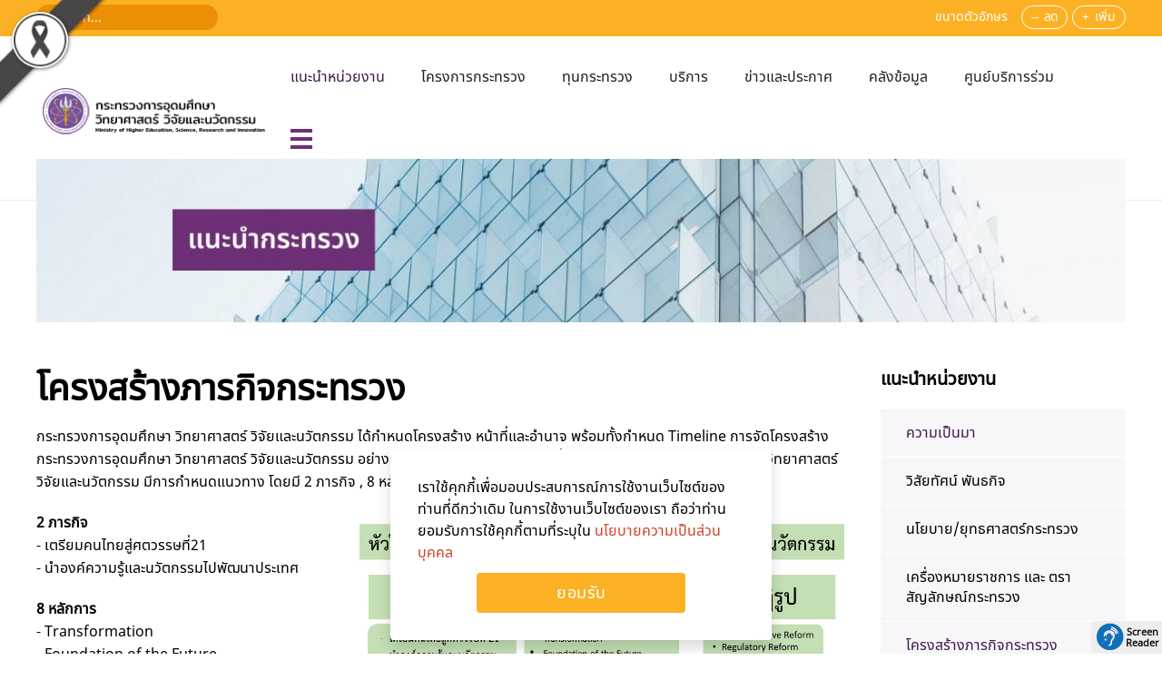

--- FILE ---
content_type: text/html; charset=utf-8
request_url: https://www.mhesi.go.th/index.php/aboutus/mission-structure.html
body_size: 27248
content:
<!DOCTYPE html>
<html lang="th-th" dir="ltr" vocab="http://schema.org/">
    <head>
        <meta http-equiv="X-UA-Compatible" content="IE=edge">
        <meta name="viewport" content="width=device-width, initial-scale=1">
        <link rel="shortcut icon" href="/images/template/MHESI-OfficialFav.png">
        <link rel="apple-touch-icon" href="/images/template/MHESI-OfficialFav180.png">
        <meta charset="utf-8" />
	<base href="https://www.mhesi.go.th/index.php/aboutus/mission-structure.html" />
	<meta name="keywords" content="กระทรวงการอุดมศึกษา วิทยาศาสตร์ วิจัยและนวัตกรรม" />
	<meta name="author" content="Super User" />
	<meta name="description" content=" กระทรวงการอุดมศึกษา วิทยาศาสตร์ วิจัยและนวัตกรรม ได้กำหนดโครงสร้าง หน้าที่และอำนาจ พร้อมทั้งกำหนด Timeline การจัดโครงสร้างกระทรวงการอุดมศึกษา วิทยาศาสตร์ วิจัย ..." />
	<title>ข้อมูลหน่วยงาน - โครงสร้างภารกิจกระทรวง </title>
	<link href="https://www.mhesi.go.th/index.php/aboutus/mission-structure.html" rel="canonical" />
	<link href="/components/com_flexicontent/librairies/jquery/css/ui-lightness/jquery-ui-1.9.2.css" rel="stylesheet" />
	<link href="/components/com_flexicontent/assets/css/flexicontent.css?2343504ddd76cc1ba3b7d1347a8d720b" rel="stylesheet" />
	<link href="/components/com_flexicontent/librairies/select2/select2.css?3.5.4" rel="stylesheet" />
	<link href="/components/com_flexicontent/assets/css/fcvote.css?2343504ddd76cc1ba3b7d1347a8d720b" rel="stylesheet" />
	<link href="/components/com_flexicontent/librairies/bootstrap-toggle/css/bootstrap2-toggle.min.css" rel="stylesheet" />
	<link href="/plugins/flexicontent_fields/fcpagenav/fcpagenav/fcpagenav.css" rel="stylesheet" />
	<link href="/components/com_flexicontent/templates/default/css/item.css" rel="stylesheet" />
	<link href="/components/com_flexicontent/assets/css/tabber.css?2343504ddd76cc1ba3b7d1347a8d720b" rel="stylesheet" />
	<link href="/plugins/system/screenreader/screenreader/libraries/controller/css/elegant.css" rel="stylesheet" />
	<link href="//fonts.googleapis.com/css?family=Open+Sans:400,600,700" rel="stylesheet" />
	<link href="/plugins/system/ampz/ampz/css/ampz.min.css" rel="stylesheet" />
	<link href="/plugins/system/jce/css/content.css?8e658d4cfe6b4ade8637ffceafa26913" rel="stylesheet" />
	<link href="/modules/mod_flexiadvsearch/tmpl_common/module.css?2343504ddd76cc1ba3b7d1347a8d720b" rel="stylesheet" />
	<link href="/components/com_flexicontent/assets/css/flexi_filters.css?2343504ddd76cc1ba3b7d1347a8d720b" rel="stylesheet" />
	<link href="/templates/yootheme_mhesi/css/theme.26.css?1768918846" rel="stylesheet" />
	<link href="/templates/yootheme_mhesi/css/custom.css?2.2.5" rel="stylesheet" />
	<link href="/media/widgetkit/wk-styles-e57ad6bd.css" rel="stylesheet" id="wk-styles-css" />
	<style>

			/* This is via voting field parameter, please edit field configuration to override them */
			.voting-row div.fcvote.fcvote-box-main {
				line-height:24px!important;
			}
			.voting-row div.fcvote.fcvote-box-main > ul.fcvote_list {
				height:24px!important;
				width:120px!important;
			}
			.voting-row div.fcvote.fcvote-box-main > ul.fcvote_list > li.voting-links a,
			.voting-row div.fcvote.fcvote-box-main > ul.fcvote_list > li.current-rating {
				height:24px!important;
				line-height:24px!important;
			}
			.voting-row div.fcvote.fcvote-box-main > ul.fcvote_list,
			.voting-row div.fcvote.fcvote-box-main > ul.fcvote_list > li.voting-links a:hover,
			.voting-row div.fcvote.fcvote-box-main > ul.fcvote_list > li.current-rating {
				background-image:url(/components/com_flexicontent/assets/images/star-medium.png)!important;
			}
			
			/* This is via voting field parameter, please edit field configuration to override them */
			.voting-row div.fcvote > ul.fcvote_list {
				height:24px!important;
				width:120px!important;
			}
			.voting-row div.fcvote > ul.fcvote_list > li.voting-links a,
			.voting-row div.fcvote > ul.fcvote_list > li.current-rating {
				height:24px!important;
				line-height:24px!important;
			}
			.voting-row div.fcvote > ul.fcvote_list,
			.voting-row div.fcvote > ul.fcvote_list > li.voting-links a:hover,
			.voting-row div.fcvote > ul.fcvote_list > li.current-rating {
				background-image:url(/components/com_flexicontent/assets/images/star-medium.png)!important;
			}
			.voting-row div.fcvote ul.fcvote_list > .voting-links a.star1 { width: 20%!important; z-index: 6; }
.voting-row div.fcvote ul.fcvote_list > .voting-links a.star2 { width: 40%!important; z-index: 5; }
.voting-row div.fcvote ul.fcvote_list > .voting-links a.star3 { width: 60%!important; z-index: 4; }
.voting-row div.fcvote ul.fcvote_list > .voting-links a.star4 { width: 80%!important; z-index: 3; }
.voting-row div.fcvote ul.fcvote_list > .voting-links a.star5 { width: 100%!important; z-index: 2; }
#accessibility-links #text_plugin{width:80px;}#load-btns-inline_sc_1{
			font-family: 'Open Sans', helvetica, arial, sans-serif;

		}
        #ampz_inline_mobile { background-color: #ffffff }
        @media (min-width: 600px) {
            #ampz_inline_mobile {
                display: none!important;
            }
        }
        @media (max-width: 600px) {
            #ampz_inline_mobile {
                display: block!important;
            }
        }.mfp-content{
			font-family: 'Open Sans', helvetica, arial, sans-serif;

		}
	</style>
	<script type="application/json" class="joomla-script-options new">{"csrf.token":"28a5325fcddd0319978b64b5563e4a86","system.paths":{"root":"","base":""},"joomla.jtext":{"FLEXI_FORM_IS_BEING_SUBMITTED":"\u0e23\u0e39\u0e1b\u0e41\u0e1a\u0e1a\u0e08\u0e30\u0e16\u0e39\u0e01\u0e2a\u0e48\u0e07\u0e42\u0e1b\u0e23\u0e14\u0e23\u0e2d\u0e2a\u0e31\u0e01\u0e04\u0e23\u0e39\u0e48 ...","FLEXI_NOT_AN_IMAGE_FILE":"FLEXI_NOT_AN_IMAGE_FILE","FLEXI_LOADING_IMAGES":"FLEXI_LOADING_IMAGES","FLEXI_THUMBNAILS":"FLEXI_THUMBNAILS","FLEXI_NO_ITEMS_SELECTED":"FLEXI_NO_ITEMS_SELECTED","FLEXI_ARE_YOU_SURE":"FLEXI_ARE_YOU_SURE","FLEXI_APPLYING_FILTERING":"\u0e43\u0e0a\u0e49\u0e01\u0e32\u0e23\u0e01\u0e23\u0e2d\u0e07","FLEXI_TYPE_TO_LIST":"\u0e04\u0e49\u0e19\u0e2b\u0e32","FLEXI_TYPE_TO_FILTER":"... \u0e0a\u0e19\u0e34\u0e14\u0e17\u0e35\u0e48\u0e08\u0e30\u0e01\u0e23\u0e2d\u0e07","FLEXI_UPDATING_CONTENTS":"\u0e2d\u0e31\u0e1b\u0e40\u0e14\u0e15\u0e40\u0e19\u0e37\u0e49\u0e2d\u0e2b\u0e32....","FLEXI_YOUR_BROWSER_DOES_NOT_SUPPORT_AJAX":"\u0e40\u0e1a\u0e23\u0e32\u0e27\u0e4c\u0e40\u0e0b\u0e2d\u0e23\u0e4c\u0e02\u0e2d\u0e07\u0e04\u0e38\u0e13\u0e44\u0e21\u0e48\u0e2a\u0e19\u0e31\u0e1a\u0e2a\u0e19\u0e38\u0e19 Ajax","FLEXI_LOADING":"\u0e01\u0e33\u0e25\u0e31\u0e07\u0e42\u0e2b\u0e25\u0e14","FLEXI_ADDED_TO_YOUR_FAVOURITES":"\u0e40\u0e1e\u0e34\u0e48\u0e21\u0e40\u0e1b\u0e47\u0e19\u0e23\u0e32\u0e22\u0e01\u0e32\u0e23\u0e42\u0e1b\u0e23\u0e14\u0e02\u0e2d\u0e07\u0e04\u0e38\u0e13","FLEXI_YOU_NEED_TO_LOGIN":"\u0e04\u0e38\u0e13\u0e15\u0e49\u0e2d\u0e07\u0e40\u0e02\u0e49\u0e32\u0e2a\u0e39\u0e48\u0e23\u0e30\u0e1a\u0e1a\u0e01\u0e48\u0e2d\u0e19 \u0e16\u0e36\u0e07\u0e08\u0e30\u0e16\u0e39\u0e01\u0e40\u0e1e\u0e34\u0e48\u0e21\u0e25\u0e07\u0e43\u0e19\u0e23\u0e32\u0e22\u0e01\u0e32\u0e23\u0e42\u0e1b\u0e23\u0e14\u0e02\u0e2d\u0e07\u0e04\u0e38\u0e13","FLEXI_REMOVED_FROM_YOUR_FAVOURITES":"\u0e25\u0e1a\u0e2d\u0e2d\u0e01\u0e08\u0e32\u0e01\u0e23\u0e32\u0e22\u0e01\u0e32\u0e23\u0e42\u0e1b\u0e23\u0e14\u0e02\u0e2d\u0e07\u0e04\u0e38\u0e13","FLEXI_USERS":"\u0e2a\u0e21\u0e32\u0e0a\u0e34\u0e01","FLEXI_FAVOURE":"\u0e40\u0e1e\u0e34\u0e48\u0e21\u0e43\u0e19\u0e23\u0e32\u0e22\u0e01\u0e32\u0e23\u0e42\u0e1b\u0e23\u0e14","FLEXI_REMOVE_FAVOURITE":"\u0e25\u0e1a\u0e23\u0e32\u0e22\u0e01\u0e32\u0e23\u0e19\u0e35\u0e49\u0e08\u0e32\u0e01\u0e23\u0e32\u0e22\u0e01\u0e32\u0e23\u0e42\u0e1b\u0e23\u0e14\u0e02\u0e2d\u0e07\u0e04\u0e38\u0e13","FLEXI_FAVS_YOU_HAVE_SUBSCRIBED":"You have subscribed","FLEXI_FAVS_CLICK_TO_SUBSCRIBE":"Click to subscribe","FLEXI_TOTAL":"\u0e17\u0e31\u0e49\u0e07\u0e2b\u0e21\u0e14","FLEXI_PUBLISHED":"\u0e40\u0e1c\u0e22\u0e41\u0e1e\u0e23\u0e48","FLEXI_UNPUBLISHED":"\u0e44\u0e21\u0e48\u0e40\u0e1c\u0e22\u0e41\u0e1e\u0e23\u0e48","FLEXI_IN_PROGRESS":"\u0e2d\u0e22\u0e39\u0e48\u0e43\u0e19\u0e23\u0e30\u0e2b\u0e27\u0e48\u0e32\u0e07\u0e14\u0e33\u0e40\u0e19\u0e34\u0e19\u0e01\u0e32\u0e23","FLEXI_PENDING":"\u0e23\u0e2d\u0e14\u0e33\u0e40\u0e19\u0e34\u0e19\u0e01\u0e32\u0e23","FLEXI_TO_WRITE":"\u0e23\u0e48\u0e32\u0e07","FLEXI_ARCHIVED":"\u0e40\u0e01\u0e47\u0e1a\u0e16\u0e32\u0e27\u0e23","FLEXI_TRASHED":"\u0e2d\u0e22\u0e39\u0e48\u0e43\u0e19\u0e16\u0e31\u0e07\u0e02\u0e22\u0e30"}}</script>
	<script src="/media/system/js/core.js?8e658d4cfe6b4ade8637ffceafa26913"></script>
	<script src="/media/jui/js/jquery.min.js?8e658d4cfe6b4ade8637ffceafa26913"></script>
	<script src="/media/jui/js/jquery-noconflict.js?8e658d4cfe6b4ade8637ffceafa26913"></script>
	<script src="/media/jui/js/jquery-migrate.min.js?8e658d4cfe6b4ade8637ffceafa26913"></script>
	<script src="/media/jui/js/jquery.ui.core.min.js?8e658d4cfe6b4ade8637ffceafa26913"></script>
	<script src="/media/jui/js/jquery.ui.sortable.min.js?8e658d4cfe6b4ade8637ffceafa26913"></script>
	<script src="/components/com_flexicontent/librairies/jquery/js/jquery-ui/jquery.ui.dialog.min.js"></script>
	<script src="/components/com_flexicontent/librairies/jquery/js/jquery-ui/jquery.ui.menu.min.js"></script>
	<script src="/components/com_flexicontent/librairies/jquery/js/jquery-ui/jquery.ui.autocomplete.min.js"></script>
	<script src="/components/com_flexicontent/librairies/jquery/js/jquery-ui/jquery.ui.progressbar.min.js"></script>
	<script src="/media/jui/js/bootstrap.min.js?8e658d4cfe6b4ade8637ffceafa26913"></script>
	<!--[if lte IE 11]><script src="/media/system/js/polyfill.event.js?8e658d4cfe6b4ade8637ffceafa26913"></script><![endif]-->
	<!--[if lte IE 11]><script src="/media/system/js/polyfill.classlist.js?8e658d4cfe6b4ade8637ffceafa26913"></script><![endif]-->
	<!--[if lte IE 11]><script src="/media/system/js/polyfill.map.js?8e658d4cfe6b4ade8637ffceafa26913"></script><![endif]-->
	<script src="/components/com_flexicontent/assets/js/flexi-lib.js?2343504ddd76cc1ba3b7d1347a8d720b"></script>
	<script src="/components/com_flexicontent/librairies/mousewheel/jquery.mousewheel.min.js"></script>
	<script src="/components/com_flexicontent/librairies/select2/select2.min.js?3.5.4"></script>
	<script src="/components/com_flexicontent/librairies/select2/select2.sortable.js?3.5.4"></script>
	<script src="/components/com_flexicontent/librairies/select2/select2_locale_th.js?3.5.4"></script>
	<script src="/components/com_flexicontent/assets/js/tmpl-common.js?2343504ddd76cc1ba3b7d1347a8d720b"></script>
	<script src="/components/com_flexicontent/assets/js/jquery-easing.js?2343504ddd76cc1ba3b7d1347a8d720b"></script>
	<script src="/components/com_flexicontent/assets/js/fcvote.js?2343504ddd76cc1ba3b7d1347a8d720b"></script>
	<script src="/components/com_flexicontent/librairies/bootstrap-toggle/js/bootstrap2-toggle.min.js"></script>
	<script src="/components/com_flexicontent/assets/js/fcfav.js?2343504ddd76cc1ba3b7d1347a8d720b"></script>
	<script src="/components/com_flexicontent/assets/js/tabber-minimized.js?2343504ddd76cc1ba3b7d1347a8d720b"></script>
	<script src="/plugins/system/screenreader/screenreader/languages/en-GB.js"></script>
	<script src="/plugins/system/screenreader/screenreader/libraries/tts/soundmanager/soundmanager2.js"></script>
	<script src="/plugins/system/screenreader/screenreader/libraries/tts/responsivevoice.js" defer></script>
	<script src="/plugins/system/screenreader/screenreader/libraries/tts/tts.js" defer></script>
	<script src="/plugins/system/screenreader/screenreader/libraries/controller/controller.js" defer></script>
	<script src="/plugins/system/ampz/ampz/js/ampz.min.js"></script>
	<script src="/templates/yootheme/vendor/yootheme/theme-cookie/app/cookie.min.js?2.2.5" defer></script>
	<script src="/templates/yootheme/vendor/assets/uikit/dist/js/uikit.min.js?2.2.5"></script>
	<script src="/templates/yootheme/vendor/assets/uikit/dist/js/uikit-icons-flow.min.js?2.2.5"></script>
	<script src="/templates/yootheme/js/theme.js?2.2.5"></script>
	<script src="/media/widgetkit/uikit2-df426145.js"></script>
	<script src="/media/widgetkit/wk-scripts-e0f5eb21.js"></script>
	<script>

				var jbase_url_fc = "https:\/\/www.mhesi.go.th\/";
				var jroot_url_fc = "https:\/\/www.mhesi.go.th\/";
				var jclient_path_fc = "";
			jQuery(function($){ initTooltips(); $("body").on("subform-row-add", initTooltips); function initTooltips (event, container) { container = container || document;$(container).find(".hasTooltip").tooltip({"html": true,"container": "body"});} });
					var fc_sef_lang = 'th';
					var fc_root_uri = '';
					var fc_base_uri = '';
					var FC_URL_VARS = [];

					// To be removed ... in v3.3.x
					var _FC_GET = {"view":"item","option":"com_flexicontent","layout":""};
				
				if (typeof jQuery.fn.chosen == 'function') {
					jQuery.fn.chosen_fc = jQuery.fn.chosen;
					jQuery.fn.chosen = function(){
						var args = arguments;
						var result;
						jQuery(this).each(function() {
							if (jQuery(this).hasClass('use_select2_lib') || jQuery(this).hasClass('fc_no_js_attach')) return;
							result = jQuery(this).chosen_fc(args);
						});
						return result;
					};
				}
				
					jQuery(document).ready(function()
					{
						window.skip_select2_js = 0;
						fc_attachSelect2('body');
					});
				
					jQuery(document).ready(function(){
						jQuery('input.fc_checkboxtoggle').bootstrapToggle();
					});
				
		var fcfav_toggle_style = 2;
		var fcfav_status_info = 0;
		var fcfav_toggle_info = 1;
	 document.write('<style type="text/css">.fctabber{display:none;}<\/style>'); 
				var _fc_state_titles = { '1' : 'FLEXI_PUBLISHED' , '0' : 'FLEXI_UNPUBLISHED' , '-5' : 'FLEXI_IN_PROGRESS' , '-3' : 'FLEXI_PENDING' , '-4' : 'FLEXI_TO_WRITE' , '2' : 'FLEXI_ARCHIVED' , '-2' : 'FLEXI_TRASHED'};
			
		var fc_validateOnSubmitForm = 1;
	window.soundManager.url = 'https://www.mhesi.go.th/plugins/system/screenreader/screenreader/libraries/tts/soundmanager/swf/';
										  window.soundManager.debugMode = false;  
										  window.soundManager.defaultOptions.volume = 80;var screenReaderConfigOptions = {	baseURI: 'https://www.mhesi.go.th/',
																			token: 'a727412ef0b97463f2557ec2397d5d48',
																			langCode: 'th',
																			chunkLength: 300,
																			screenReaderVolume: '80',
																			screenReaderVoiceSpeed: 'normal',
																			position: 'bottomright',
																			scrolling: 'fixed',
																			targetAppendto: 'html',
																			targetAppendMode: 'bottom',
																			preload: 1,
																			autoBackgroundColor: 1,
																			readPage: 1,
																			readChildNodes: 1,
																			ieHighContrast: 1,
																			ieHighContrastAdvanced: 1,
																			selectedStorage: 'session',
																			gtranslateIntegration: 0,
																			selectMainpageareaText: 0,
																			excludeScripts: 1,
																			readImages: 0,
																			readImagesAttribute: 'alt',
																			readImagesOrdering: 'before',
																			readImagesHovering: 0,
																			mainpageSelector: '*[id*=flexicontent]',
																			showlabel: 1,
																			labeltext: 'Screen Reader',
																			screenreaderIcon: 'audio',
																			screenreader: 1,
																			highcontrast: 1,
																			highcontrastAlternate: 1,
																			colorHue: 180,
																			colorBrightness: 6,
																			rootTarget: 0,
																			dyslexicFont: 1,
																			grayHues: 0,
																			spacingSize: 0,
																			bigCursor: 0,
																			fontsizeMinimizedToolbar: 0,
																			fontsize: 0,
																			fontsizeDefault: 80,
																			fontsizeMin: 50,
																			fontsizeMax: 200,
																			fontsizeSelector: '',
																			fontSizeHeadersIncrement: 20,
																			toolbarBgcolor: '#eeeeee',
																			template: 'elegant.css',
																			templateOrientation: 'horizontal',
																			accesskey_play: 'P',
																			accesskey_pause: 'E',
																			accesskey_stop: 'S',
																			accesskey_increase: 'O',
																			accesskey_decrease: 'U',
																			accesskey_reset: 'R',
																			accesskey_highcontrast: 'H',
																			accesskey_highcontrast2: 'J',
																			accesskey_highcontrast3: 'K',
																			accesskey_dyslexic: 'D',
																			accesskey_grayhues: 'G',
																			accesskey_spacingsize_increase: 'M',
																			accesskey_spacingsize_decrease: 'N',
																			accesskey_bigcursor: 'W',
																			accesskey_skiptocontents: 'C',
																			accesskey_minimized: 'L',
																			volume_accesskeys: 1,
																			readerEngine: 'proxy_responsive',
																			useMobileReaderEngine: 0,
																			mobileReaderEngine: 'proxy_responsive',
																			proxyResponsiveApikey: 'YkiNlVQr',
																			hideOnMobile: 1,
																			useMinimizedToolbar: 1,
																			statusMinimizedToolbar: 'closed',
																			showSkipToContents: 1,
																			skipToContentsSelector: '',
																			removeLinksTarget: 0,
																			resetButtonBehavior: 'fontsize'
																		};var ampzSettings = {"ampzCounts":"","ampzNetworks":["facebook","twitter","line"],"ampzEntranceDelay":"1.5s","ampzEntranceDelayMobile":"1.5s","ampzMobileOnlyButtons":"","ampzMobileWidth":"600","ampzFlyinEntranceEffect":"ampz_flyin_right bounceInUp","ampzThresholdTotalShares":"0","ampzBaseUrl":"https:\/\/www.mhesi.go.th\/","ampzShareUrl":"https%3A%2F%2Fwww.mhesi.go.th%2Findex.php%2Faboutus%2Fmission-structure.html","ampzOpenInNewTab":"","ampzFbAT":"0","ampzCacheLifetime":"3600","ampzCachedCounts":"","ampzFlyInTriggerBottom":"","ampzFlyInTriggerTime":"","ampzFlyInTriggerTimeSeconds":"10000","ampzActiveComponent":"com_flexicontent","ampzFlyInDisplayMobile":"","ampzInlineDisplayMobile":"","ampzInlineDisableExpandOnHover":"","ampzSidebarDisplayMobile":"","ampzFlyInCookieType":"never","ampzFlyInCookieDuration":"5","ampzSideBarVisibility":"inline","ampzMobileVisibility":"inline","ampzSideBarStartClosed":""};document.addEventListener('DOMContentLoaded', function() {
            Array.prototype.slice.call(document.querySelectorAll('a span[id^="cloak"]')).forEach(function(span) {
                span.innerText = span.textContent;
            });
        });
	jQuery(document).ready(function() {
		jQuery("#default_form_703 input:not(.fc_autosubmit_exclude):not(.select2-input), #default_form_703 select:not(.fc_autosubmit_exclude)").on("change", function() {
			var form=document.getElementById("default_form_703");
			adminFormPrepare(form, 1);
		});
	});

	</script>
	<!--[if IE 8]>
				<link href="/components/com_flexicontent/assets/css/ie8.css?2343504ddd76cc1ba3b7d1347a8d720b" rel="stylesheet" />
				<![endif]-->
	<meta property="og:title" content="โครงสร้างภารกิจกระทรวง" />
	<meta property="og:description" content=" กระทรวงการอุดมศึกษา วิทยาศาสตร์ วิจัยและนวัตกรรม ได้กำหนดโครงสร้าง หน้าที่และอำนาจ พร้อมทั้งกำหนด Timeline การจัดโครงสร้างกระทรวงการอุดมศึกษา วิทยาศาสตร์ วิจัยและนวัตกรรม อย่างสมบูรณ์ในเวลาประมาณ 3 ปี ซึ่ง หัวใจของกระทรวงการอุดมศึกษา วิทยาศาสตร์ วิจัยและนวัตกรรม มีการกำหนดแนวทาง โดยมี 2 ภารกิจ , 8  ..." />
	<script>jQuery(document).ready(function() {
	jQuery('#module-751').insertBefore(jQuery('#module-menu-mobile'));
	jQuery('<div style="clear:both;"></div>').insertBefore(jQuery('#module-menu-mobile'));
	jQuery('.uk-navbar-toggle').on('click', function() {
		jQuery(this).toggleClass('menu-open');
	});
	jQuery('#module-menu-mobile ul.uk-nav.uk-nav-accordion').append(jQuery('#modal-extendmenu ul.uk-nav.uk-nav-default').html());
	jQuery('ul[data-wk-switcher] li').on('click', function() {
		jQuery(this).parent().parent().siblings('button.uk-button').text(jQuery(this).find('a').text()).click();
	});
	jQuery('#contact-sitemap button[uk-toggle]').toggle(function() {
		jQuery(this).css({backgroundColor: '#eb8f05'});
	}, function() {
		jQuery(this).css({backgroundColor: 'transparent'});
	});
	setTimeout(function() {
		jQuery('#extend-sitemap .sitemap li ul li.expandable div.hitarea').trigger('click');
	}, 500);
});</script>
	<!-- BOF Socialmeta plugin for Joomla! https://github.com/vistamedia/socialmeta -->
	<!-- Google structured data -->
	<script type="application/ld+json">{"@context":"http:\/\/schema.org\/","@type":"Article","mainEntityOfPage":"https:\/\/www.mhesi.go.th\/index.php\/aboutus\/mission-structure.html","inLanguage":"th-TH","author":{"@type":"Person","name":"Super User"},"articleSection":"\u0e02\u0e49\u0e2d\u0e21\u0e39\u0e25\u0e2b\u0e19\u0e48\u0e27\u0e22\u0e07\u0e32\u0e19","dateModified":"2020-04-13T07:58:28+0000","datePublished":"2018-08-19T13:51:52+0000","headline":"\u0e42\u0e04\u0e23\u0e07\u0e2a\u0e23\u0e49\u0e32\u0e07\u0e20\u0e32\u0e23\u0e01\u0e34\u0e08\u0e01\u0e23\u0e30\u0e17\u0e23\u0e27\u0e07","name":"\u0e42\u0e04\u0e23\u0e07\u0e2a\u0e23\u0e49\u0e32\u0e07\u0e20\u0e32\u0e23\u0e01\u0e34\u0e08\u0e01\u0e23\u0e30\u0e17\u0e23\u0e27\u0e07","description":" \u0e01\u0e23\u0e30\u0e17\u0e23\u0e27\u0e07\u0e01\u0e32\u0e23\u0e2d\u0e38\u0e14\u0e21\u0e28\u0e36\u0e01\u0e29\u0e32 \u0e27\u0e34\u0e17\u0e22\u0e32\u0e28\u0e32\u0e2a\u0e15\u0e23\u0e4c \u0e27\u0e34\u0e08\u0e31\u0e22\u0e41\u0e25\u0e30\u0e19\u0e27\u0e31\u0e15\u0e01\u0e23\u0e23\u0e21 \u0e44\u0e14\u0e49\u0e01\u0e33\u0e2b\u0e19\u0e14\u0e42\u0e04\u0e23\u0e07\u0e2a\u0e23\u0e49\u0e32\u0e07 \u0e2b\u0e19\u0e49\u0e32\u0e17\u0e35\u0e48\u0e41\u0e25\u0e30\u0e2d\u0e33\u0e19\u0e32\u0e08 \u0e1e\u0e23\u0e49\u0e2d\u0e21\u0e17\u0e31\u0e49\u0e07\u0e01\u0e33\u0e2b\u0e19\u0e14\u00a0Timeline \u0e01\u0e32\u0e23\u0e08\u0e31\u0e14\u0e42\u0e04\u0e23\u0e07\u0e2a\u0e23\u0e49\u0e32\u0e07\u0e01\u0e23\u0e30\u0e17\u0e23\u0e27\u0e07\u0e01\u0e32\u0e23\u0e2d\u0e38\u0e14\u0e21\u0e28\u0e36\u0e01\u0e29\u0e32 \u0e27\u0e34\u0e17\u0e22\u0e32\u0e28\u0e32\u0e2a\u0e15\u0e23\u0e4c \u0e27\u0e34\u0e08\u0e31\u0e22\u0e41\u0e25\u0e30\u0e19\u0e27\u0e31\u0e15\u0e01\u0e23\u0e23\u0e21 \u0e2d\u0e22\u0e48\u0e32\u0e07\u0e2a\u0e21\u0e1a\u0e39\u0e23\u0e13\u0e4c\u0e43\u0e19\u0e40\u0e27\u0e25\u0e32\u0e1b\u0e23\u0e30\u0e21\u0e32\u0e13 3 \u0e1b..."}</script>
	<!-- og common meta -->
	<meta property="og:site_name" content="กระทรวงการอุดมศึกษา วิทยาศาสตร์ วิจัยและนวัตกรรม" />
	<meta property="og:type" content="article" />
	<meta property="og:url" content="https://www.mhesi.go.th/index.php/aboutus/mission-structure.html" />
	<meta property="og:locale" content="th_TH" />
	<meta property="og:description" content=" กระทรวงการอุดมศึกษา วิทยาศาสตร์ วิจัยและนวัตกรรม ได้กำหนดโครงสร้าง หน้าที่และอำนาจ พร้อมทั้งกำหนด Timeline การจัดโครงสร้างกระทรวงการอุดมศึกษา วิทยาศาสตร์ วิจัยและนวัตกรรม อย่างสมบูรณ์ในเวลาประมาณ 3 ป..." />
	<meta property="og:updated_time" content="2020-04-13T07:58:28+0000" />
	<!-- og:article specific meta -->
	
	<meta property="article:publisher" content="https://www.facebook.com/MHESIThailand" />
	<meta property="article:modified_time" content="2020-04-13T07:58:28+0000" />
	<meta property="article:published_time" content="2018-08-19T13:51:52+0000" />
	<meta property="article:section" content="ข้อมูลหน่วยงาน" />
	<!-- Facebook specific -->
	<!-- Twitter Specific -->
	<meta name="twitter:card" content="summary_large_image" />
	<meta name="twitter:title" content="โครงสร้างภารกิจกระทรวง" />
	<meta name="twitter:description" content=" กระทรวงการอุดมศึกษา วิทยาศาสตร์ วิจัยและนวัตกรรม ได้กำหนดโครงสร้าง หน้าที่และอำนาจ พร้อมทั้งกำหนด Timeline การจัดโครงสร้างกระทรวงการอุดมศึกษา วิทยาศาสตร์ วิจัยและนวัตกรรม อย่างสมบูรณ์ในเวลาประมาณ 3 ป..." />
	<!-- EOF Socialmeta plugin for Joomla! https://github.com/vistamedia/socialmeta -->
	<script>var $theme = {"cookie":{"mode":"notification","template":"<div class=\"uk-notification uk-notification-bottom-center\">\n        <div class=\"uk-notification-message uk-panel\">\n\n            \u0e40\u0e23\u0e32\u0e43\u0e0a\u0e49\u0e04\u0e38\u0e01\u0e01\u0e35\u0e49\u0e40\u0e1e\u0e37\u0e48\u0e2d\u0e21\u0e2d\u0e1a\u0e1b\u0e23\u0e30\u0e2a\u0e1a\u0e01\u0e32\u0e23\u0e13\u0e4c\u0e01\u0e32\u0e23\u0e43\u0e0a\u0e49\u0e07\u0e32\u0e19\u0e40\u0e27\u0e47\u0e1a\u0e44\u0e0b\u0e15\u0e4c\u0e02\u0e2d\u0e07\u0e17\u0e48\u0e32\u0e19\u0e17\u0e35\u0e48\u0e14\u0e35\u0e01\u0e27\u0e48\u0e32\u0e40\u0e14\u0e34\u0e21 \u0e43\u0e19\u0e01\u0e32\u0e23\u0e43\u0e0a\u0e49\u0e07\u0e32\u0e19\u0e40\u0e27\u0e47\u0e1a\u0e44\u0e0b\u0e15\u0e4c\u0e02\u0e2d\u0e07\u0e40\u0e23\u0e32 \u0e16\u0e37\u0e2d\u0e27\u0e48\u0e32\u0e17\u0e48\u0e32\u0e19\u0e22\u0e2d\u0e21\u0e23\u0e31\u0e1a\u0e01\u0e32\u0e23\u0e43\u0e0a\u0e49\u0e04\u0e38\u0e01\u0e01\u0e35\u0e49\u0e15\u0e32\u0e21\u0e17\u0e35\u0e48\u0e23\u0e30\u0e1a\u0e38\u0e43\u0e19 <a href=\"#\">\u0e19\u0e42\u0e22\u0e1a\u0e32\u0e22\u0e04\u0e27\u0e32\u0e21\u0e40\u0e1b\u0e47\u0e19\u0e2a\u0e48\u0e27\u0e19\u0e1a\u0e38\u0e04\u0e04\u0e25<\/a>\n            \n                        <p class=\"uk-margin-small-top\">\n\n                                <button type=\"button\" class=\"js-accept uk-button uk-button-\" data-uk-toggle=\"target: !.uk-notification; animation: uk-animation-fade\">Ok<\/button>\n                \n                \n            <\/p>\n            \n        <\/div>\n    <\/div>","position":"bottom"}};</script>

    


	        <!-- Global site tag (gtag.js) - Google Analytics -->
<script async src='https://www.googletagmanager.com/gtag/js?id=UA-139984355-1'></script>
<script>
	        window.dataLayer = window.dataLayer || [];
  function gtag(){dataLayer.push(arguments);}
  gtag('js', new Date());

  gtag('config', 'UA-139984355-1');
</script> 
<!-- //End Global Google Analytics Site Tag Plugin by PB Web Development -->


<style>
    /* Grayscale Overlay */
    body::before {
        content: '';
        position: fixed;
        top: 0;
        left: 0;
        width: 100%;
        height: 100%;
        background: #000;
        opacity: 0;
        mix-blend-mode: saturation;
        pointer-events: none;
        z-index: 99998;
    }

    .gs-wrapper {
        position: relative;
        z-index: 99999;
        mix-blend-mode: normal !important;
    }

    img, video, iframe, object, embed, canvas, svg, picture, source {
        position: relative;
        z-index: 99999;
        mix-blend-mode: normal !important;
    }
    /* Fix WidgetKit links */
    .uk-panel a, .uk-transition-toggle a, .uk-position-cover {
        position: relative;
        z-index: 100000 !important;
        mix-blend-mode: normal !important;
    }

    .gs-bar {
        width: 100vw;
        height: 50px;
        text-align: center;
        font-family: "Charm", sans-serif;
        display: flex;
        justify-content: center;
        align-items: center;
        gap: 10px;
        z-index: 99999;
        position: relative;
        overflow: hidden;
        box-sizing: border-box;
    }
    .gs-bar img {
        max-width: 100px;
        height: auto;
        display: inline-block;
    }
    .gs-bar span {
        display: inline-block;
        font-size: calc(50px / 2.5);
        line-height: 1.2;
    }

    .gs-bar.dam-khe-ma {
        background-color: #00040A;
        color: #fff;
    }
    .gs-bar.tao {
        background-color: #7C7C7C;
        color: #fff;
    }
    .gs-bar.phan-khram {
        background-color: #364F5A;
        color: #fff;
    }
    .gs-bar.khab-dam {
        background-color: #162836;
        color: #fff;
    }
    .gs-bar.nil-kan {
        background-color: #051520;
        color: #fff;
    }
    .gs-bar.muek-jin {
        background-color: #494C54;
        color: #fff;
    }
    .gs-bar.khe-ma-yang {
        background-color: #6D6C67;
        color: #fff;
    }
    .gs-bar.peek-ka {
        background-color: #2A2D29;
        color: #fff;
    }
    .gs-bar.dam-muek {
        background-color: #444547;
        color: #fff;
    }
    .gs-bar.khiew-nil {
        background-color: #112B37;
        color: #fff;
    }
    .gs-bar.look-wa {
        background-color: #5A3E4C;
        color: #fff;
    }
    .gs-bar.namtan-mai {
        background-color: #55383A;
        color: #fff;
    }
    .gs-bar.som-rit-dech {
        background-color: #685B4B;
        color: #fff;
    }
    .gs-bar.lek-lai {
        background-color: #4C3F2B;
        color: #fff;
    }
    .gs-bar.mo-muek {
        background-color: #5E6665;
        color: #fff;
    }
    .gs-bar.sawat {
        background-color: #918F95;
        color: #000;
    }
    .gs-bar.nam-rak {
        background-color: #4B2F2D;
        color: #fff;
    }
    .gs-bar.som-rit {
        background-color: #8A7358;
        color: #fff;
    }
    .gs-bar.kaki {
        background-color: #BBA88E;
        color: #000;
    }
    .gs-bar.tao-khieow {
        background-color: #BEC8BD;
        color: #000;
    }
    .gs-bar.dok-lao {
        background-color: #C5C1C6;
        color: #000;
    }
    .gs-bar.bua-roi {
        background-color: #9A8F8C;
        color: #000;
    }
    .gs-bar.khwan-phloeng {
        background-color: #AFA094;
        color: #000;
    }
    .gs-bar.mok {
        background-color: #D5D3C2;
        color: #000;
    }
    .gs-bar.khao-khab {
        background-color: #E3E5DF;
        color: #000;
    }
    .gs-ribbon {
        position: fixed;
        z-index: 99999;
        pointer-events: none;
    }
    .gs-ribbon img {
        display: block;
        max-width: 100%;
        height: auto;
    }

    .gs-ribbon.top-left {
        width: 120px;
        top: 0;
        left: 0;
    }
    @import url('https://fonts.googleapis.com/css2?family=Charm:wght@400;700&display=swap');
</style>
<link rel="stylesheet" href="/components/com_jmap/js/jquery.treeview.css" type="text/css">
<link rel="stylesheet" href="/components/com_jmap/js/jquery.treeview-mindmap.css" type="text/css">
<style type="text/css">
#jmap_sitemap div.jmapcolumn>ul>li>span.folder{min-height:35px;}
#jmap_sitemap div.jmapcolumn span.folder{min-height:30px;}
#jmap_sitemap div.jmapcolumn ul li a{min-height:20px;}
#jmap_sitemap div.jmapcolumn>ul{min-width:120px;}
#jmap_sitemap div.jmapcolumn>ul{font-size:14px;}
#jmap_sitemap div.jmapcolumn>ul>li>span.folder{background-color:#EB8F05;border:2px solid #943B00;color:#FFF;}
#jmap_sitemap div.jmapcolumn span.folder{background-color:#99CDFF;border:2px solid #11416F;color:#11416F;}
#jmap_sitemap div.jmapcolumn ul li a{background-color:#EBEBEB;border:2px solid #6E6E6E;color:#505050;}
#jmap_sitemap ul.treeview>li>ul.jmap_filetree:last-child li.expandable:before,
#jmap_sitemap ul.treeview>li>ul.jmap_filetree:last-child li.last:before,
#jmap_sitemap div.jmapcolumn>ul.treeview>li>ul:last-child li.last:before,
#jmap_sitemap div.jmapcolumn>ul.treeview>li>ul:last-child li.expandable:last-child:before,
#jmap_sitemap div.jmapcolumn>ul>li.lastCollapsable,
#jmap_sitemap .treeview div.lastCollapsable-hitarea,#jmap_sitemap .treeview div.lastExpandable-hitarea,
#jmap_sitemap ul.treeview>li.lastCollapsable ul li:before{border-color:#CCC}
#jmap_sitemap div.expandable-hitarea{background:url(https://www.mhesi.go.th/components/com_jmap/js/images/toggle-expand-square-blue.png) no-repeat;background-position: 6px;}
#jmap_sitemap div.collapsable-hitarea{background:url(https://www.mhesi.go.th/components/com_jmap/js/images/toggle-collapse-square-blue.png) no-repeat;background-position: 6px;}#load-btns-inline_sc_1{
			font-family: 'Open Sans', helvetica, arial, sans-serif;

		}
        #ampz_inline_mobile { background-color: #ffffff }
        @media (min-width: 600px) {
            #ampz_inline_mobile {
                display: none!important;
            }
        }
        @media (max-width: 600px) {
            #ampz_inline_mobile {
                display: block!important;
            }
        }.mfp-content{
			font-family: 'Open Sans', helvetica, arial, sans-serif;

		}
</style>
<script src="/components/com_jmap/js/jquery.treeview.js" type="text/javascript"></script>
<script type="text/javascript">

						var jmapExpandAllTree = 1;
						var jmapExpandLocation = 'location';
						var jmapAnimated = 0;
						var jmapAnimateSpeed = 200;
						var jmapDraggableSitemap = 0;
						var jmapGojsSitemap = 0;
						var jmapisRTLLanguage = 0;
						var jmapHideEmptyCats = 0;
						var jmapLinkableCatsSources = {};
						var jmapMergeMenuTree = {};
						var jmapMergeAliasMenu = 0;
						var jmapMergeGenericMenuByClass = 0;
						var jmapExpandFirstLevel = 0;
						var jmapGojsAutoHeightCanvas = 1;
						var jmapGojsAutoScaleCanvas = 0;
						var jmapGojsRootColor = '#9df2e9';
						var jmapGojsChildColor = '#e0c8be';
						var jmapGojsNodeColorText = '#333';
						var jmapGojsTreeOrientation = 'horizontal';
						jQuery(function($){
							$('ul.jmap_filetree li a:empty').parent('li').css('display', 'none');
						});
					var jmapExpandContentTree = '[]';var ampzSettings = {"ampzCounts":"","ampzNetworks":["facebook","twitter","line"],"ampzEntranceDelay":"1.5s","ampzEntranceDelayMobile":"1.5s","ampzMobileOnlyButtons":"","ampzMobileWidth":"600","ampzFlyinEntranceEffect":"ampz_flyin_right bounceInUp","ampzThresholdTotalShares":"0","ampzBaseUrl":"https:\/\/www.mhesi.go.th\/","ampzShareUrl":"https%3A%2F%2Fwww.mhesi.go.th%2Findex.php%2Fsitemap.html%3Ffc_uid%3Dp%26tmpl%3Dcomponent%26rendercomponent%3D1","ampzOpenInNewTab":"","ampzFbAT":"0","ampzCacheLifetime":"3600","ampzCachedCounts":"","ampzFlyInTriggerBottom":"","ampzFlyInTriggerTime":"","ampzFlyInTriggerTimeSeconds":"10000","ampzActiveComponent":"com_jmap","ampzFlyInDisplayMobile":"","ampzInlineDisplayMobile":"","ampzInlineDisableExpandOnHover":"","ampzSidebarDisplayMobile":"","ampzFlyInCookieType":"never","ampzFlyInCookieDuration":"5","ampzSideBarVisibility":"inline","ampzMobileVisibility":"inline","ampzSideBarStartClosed":""};
</script>
</head>
    <body id="mhesi" class="item-id-57 item-catid-25 type-id-1 type-alias-article ">

        
        
        <div id="mhome"  class="tm-page">

                        
<div class="tm-header-mobile uk-hidden@m">


    <div class="uk-navbar-container">
        <nav uk-navbar>

                        <div class="uk-navbar-left">

                                    
<a href="https://www.mhesi.go.th" class="uk-navbar-item uk-logo" title="กระทรวง อว.">
    <img alt="กระทรวง อว." longdesc="กระทรวง อว." src="/templates/yootheme/cache/LogoOfficial-mb5-0592c735.png" srcset="/templates/yootheme/cache/LogoOfficial-mb5-0592c735.png 222w" sizes="(min-width: 222px) 222px" data-width="222" data-height="44"></a>
                                    
                
                
            </div>
            
            
                        <div class="uk-navbar-right">

                
            <div class="searchmobile">
                
<div class="uk-child-width-1-1" uk-grid>    <div>
<div class="uk-panel" id="module-749">

    
    
<div class="uk-margin-remove-last-child custom" ><p><span><a href="#modal-search" uk-toggle><img src="/images/template/mb/search.png" alt="search" longdesc="search" /></a></span></p>
<div id="modal-search" uk-modal>
<div class="uk-modal-dialog uk-modal-body"><button type="button" class="uk-modal-close-default" uk-close></button>
<!-- START: Modules Anywhere -->
<div class="mod_flexiadvsearch_wrapper mod_flexiadvsearch_wrapsearch-cate" id="mod_flexiadvsearch_default773">

<form class="mod_flexiadvsearchsearch-cate" name="default_form_773" id="default_form_773" action="/index.php/content_page/search.html" method="post" role="search">
	<div class="searchsearch-cate">
		<input name="option" type="hidden" value="com_flexicontent" />
		<input name="view" type="hidden" value="search" />
		<span class="fc_filter_html fc_text_search">
		<label for="mod_search_searchword-773">search</label>
			<input type="text"
				data-txt_ac_lang="th-TH"
				id="mod_search_searchword-773" class="fc_text_filter fc_index_complete_simple fc_basic_complete "
				placeholder="ค้นหา" name="q"  size="20" maxlength="200" value="" aria-label="ค้นหา"  /><input type="submit" value="ค้นหา" style="position:absolute; left:-9999px;" onclick="this.form.q.focus();" />		</span>
	</div>

</form>
</div>

<!-- END: Modules Anywhere -->
</div>
</div></div>

</div>
</div></div>
            </div>

                                <a class="uk-navbar-toggle" href="#tm-mobile" uk-toggle="animation: true">
                                        <div uk-navbar-toggle-icon></div>
                    <span style="font-size:0px;">navmobiletoggle</span>
                </a>
                
                
            </div>
            
        </nav>
    </div>

    
        
        <div id="tm-mobile" class="" hidden>
            <div class="uk-background-default uk-padding">

                
<div class="uk-child-width-1-1" uk-grid>    <div>
<div class="uk-panel" id="module-menu-mobile">

    
    
<ul class="uk-nav uk-nav-default uk-nav-parent-icon uk-nav-accordion" uk-nav="{&quot;targets&quot;: &quot;&gt; .js-accordion&quot;}">
    
	<li class="uk-active uk-parent"><a href="/index.php/aboutus.html" title="แนะนำหน่วยงาน">แนะนำหน่วยงาน</a>
	<ul class="uk-nav-sub">

		<li><a href="/index.php/aboutus/history.html">ความเป็นมา</a></li>
		<li><a href="/index.php/aboutus/vision-mission.html">วิสัยทัศน์ พันธกิจ</a></li>
		<li><a href="/index.php/aboutus/stg-policy.html">นโยบาย/ยุทธศาสตร์กระทรวง</a></li>
		<li><a href="/index.php/aboutus/logo.html">เครื่องหมายราชการ และ ตราสัญลักษณ์กระทรวง</a></li>
		<li class="uk-active"><a href="/index.php/aboutus/mission-structure.html">โครงสร้างภารกิจกระทรวง</a></li>
		<li><a href="/index.php/aboutus/executive.html">ผู้บริหารกระทรวง</a></li>
		<li><a href="/index.php/aboutus/gov-division.html">การแบ่งส่วนราชการ</a></li>
		<li><a href="/index.php/aboutus/weblink.html">ลิงก์หน่วยงาน</a></li>
		<li><a href="/index.php/aboutus/legal-all.html">​กฎหมาย/กฎเกณฑ์</a></li>
		<li><a href="https://cio.mhesi.go.th/" target="_blank">เกี่ยวกับซีไอโอ</a></li></ul></li>
	<li><a href="/index.php/flagship-project.html">โครงการกระทรวง</a></li>
	<li class="uk-parent"><a href="/index.php/gov-fund.html">ทุนกระทรวง</a>
	<ul class="uk-nav-sub">

		<li><a href="/index.php/gov-fund/all.html">ทุนกระทรวงทั้งหมด</a></li>
		<li><a href="/index.php/gov-fund/teacher-professor.html">ทุนพัฒนาอาจารย์ </a></li>
		<li><a href="/index.php/gov-fund/student.html"> ทุนสำหรับนิสิต/นักศึกษา</a></li>
		<li><a href="/index.php/gov-fund/research.html"> ทุนวิจัย </a></li></ul></li>
	<li class="uk-parent"><a href="/index.php/service.html">บริการ</a>
	<ul class="uk-nav-sub">

		<li><a href="/index.php/service/all.html">บริการทั้งหมด</a></li>
		<li><a href="/index.php/service/higher-education.html">สถาบันอุดมศึกษา</a></li>
		<li><a href="/index.php/service/education.html">นิสิต/นักศึกษา</a></li>
		<li><a href="/index.php/service/professor-teacher.html">อาจารย์</a></li>
		<li><a href="/index.php/service/researcher.html">นักวิทยาศาสตร์/นักวิจัย</a></li>
		<li><a href="/index.php/service/sme.html">ผู้ประกอบการ</a></li>
		<li><a href="/index.php/service/infrastructure.html">ภาครัฐ</a></li></ul></li>
	<li class="uk-parent"><a href="/index.php/news-and-announce-all.html">ข่าวและประกาศ</a>
	<ul class="uk-nav-sub">

		<li><a href="/index.php/news-and-announce-all/in-my-heart.html">ประมวลภาพกิจกรรม &quot;น้อมรำลึก ในหลวง ร.9&quot;</a></li>
		<li class="uk-parent"><a href="/index.php/news-and-announce-all/news-all.html">ภาพข่าวและกิจกรรม</a>
		<ul>

			<li><a href="/index.php/news-and-announce-all/news-all/executive-news.html">ข่าวรัฐมนตรี</a></li>
			<li><a href="/index.php/news-and-announce-all/news-all/executive-ps-news.html">ข่าวผู้บริหาร สป.อว.</a></li>
			<li><a href="/index.php/news-and-announce-all/news-all/pr-news.html">ข่าวสารหน่วยงาน</a></li></ul></li>
		<li class="uk-parent"><a href="/index.php/news-and-announce-all/pr.html">ข่าวสารและประกาศ</a>
		<ul>

			<li><a href="/index.php/news-and-announce-all/pr/announcement-news.html">ข่าวประกาศ</a></li>
			<li><a href="/index.php/news-and-announce-all/pr/hr-announcement.html">ประกาศงานบุคลากร</a></li>
			<li><a href="/index.php/news-and-announce-all/pr/seminar-news.html">ข่าวประชุม อบรม สัมนา</a></li>
			<li><a href="/index.php/news-and-announce-all/pr/articles.html">ข่าวสารน่าสนใจ [พรบ.ข่าวสาร]</a></li></ul></li></ul></li>
	<li class="js-accordion uk-parent"><a href>คลังข้อมูล</a>
	<ul class="uk-nav-sub">

		<li><a href="/index.php/all-media/book-ministry.html" title="เอกสารเผยแพร่กระทรวง">เอกสารเผยแพร่กระทรวง</a></li>
		<li><a href="/index.php/all-media/book.html">เอกสารเผยแพร่จากภายนอก</a></li>
		<li><a href="/index.php/all-media/ebook.html">e-Book เพราะเธอเป็นลมหายใจ</a></li>
		<li><a href="/index.php/all-media/st-book-series.html">e-Book S&amp;T Series</a></li>
		<li><a href="/index.php/all-media/infographic.html">อินโฟกราฟิก</a></li>
		<li><a href="/index.php/all-media/video.html">วีดิทัศน์</a></li>
		<li><a href="/index.php/all-media/mobile-application.html">โมไบล์แอปพลิเคชัน</a></li></ul></li>
	<li><a href="/index.php/service-center.html">ศูนย์บริการร่วม</a></li></ul>

</div>
</div></div>

            </div>
        </div>

        
    


</div>


<div class="tm-toolbar tm-toolbar-default uk-visible@m">
    <div class="uk-container uk-flex uk-flex-middle">

                <div>
            <div class="uk-grid-medium uk-child-width-auto uk-flex-middle" uk-grid="margin: uk-margin-small-top">

                                <div>
<div class="uk-panel" id="module-703">

    
    
<div class="mod_flexiadvsearch_wrapper mod_flexiadvsearch_wrap" id="mod_flexiadvsearch_default703">

<form class="mod_flexiadvsearch" name="default_form_703" id="default_form_703" action="/index.php/search-mhesi/search.html" method="post" role="search">
	<div class="search">
		<input name="option" type="hidden" value="com_flexicontent" />
		<input name="view" type="hidden" value="search" />
		<span class="fc_filter_html fc_text_search">
		<label for="mod_search_searchword-703">search</label>
			<input type="text"
				data-txt_ac_lang="th-TH"
				id="mod_search_searchword-703" class="fc_text_filter fc_index_complete_simple fc_basic_complete "
				placeholder="ค้นหา..." name="q"  size="20" maxlength="200" value="" aria-label="ค้นหา..."  /><input type="submit" value="ค้นหา" style="position:absolute; left:-9999px;" onclick="this.form.q.focus();" />		</span>
	</div>

</form>
</div>


</div>
</div>
                
                
            </div>
        </div>
        
                <div class="uk-margin-auto-left">
            <div class="uk-grid-medium uk-child-width-auto uk-flex-middle" uk-grid="margin: uk-margin-small-top">
                <div>
<div class="uk-panel" id="module-704">

    
    
<script language='javascript' type='text/javascript'>
<!--
defaultSize = 100;
//-->
</script><script type="text/javascript" src="/modules/mod_ppc_fastfont/js/fastfont.js"></script>

<div id="fontsize" style="font-size:16px;line-height:110%;text-align:center;">
<div style="border:none;margin:0px 0px 0px 5px;letter-spacing:-1px;background:#fff url(modules/mod_ppc_fastfont/img/20none.png);float:left;height:20px;width:20px;">
<a style="text-decoration: none" href="/index.php" title="Decrease size" onclick="changeFontSize(-1); return false;" class="smaller">
--</a>
			</div>	
<div style="border:none;margin:0px 0px 0px 5px;background:#fff url(modules/mod_ppc_fastfont/img/20none.png);float:left;height:20px;width:20px;">
<a style="text-decoration: none" href="/index.php" title="Increase size" onclick="changeFontSize(1); return false;" class="larger">
+</a>
</div>
<div class="font-normal" style="border:none;margin:0px 0px 0px 5px;background:#fff url(modules/mod_ppc_fastfont/img/20none.png);float:left;height:20px;width:20px;">
<a style="text-decoration: none" href="/index.php" title="Reset font size to default" onclick="revertStyles(); return false;" class="reset">
A</a>
</div>


</div>

</div>
</div>
            </div>
        </div>
        
    </div>
</div>

<div class="tm-header uk-visible@m" uk-header>



    
        <div class="uk-navbar-container">

            <div class="uk-container">
                <nav class="uk-navbar" uk-navbar="{&quot;align&quot;:&quot;left&quot;,&quot;boundary&quot;:&quot;!.uk-navbar-container&quot;}">

                                        <div class="uk-navbar-left">

                                                    
<a href="https://www.mhesi.go.th" class="uk-navbar-item uk-logo" title="กระทรวง อว.">
    <img alt="กระทรวง อว." longdesc="กระทรวง อว." src="/templates/yootheme/cache/LogoOfficialTopWeb-fd87ae08.png" srcset="/templates/yootheme/cache/LogoOfficialTopWeb-fd87ae08.png 263w" sizes="(min-width: 263px) 263px" data-width="263" data-height="52"><img class="uk-logo-inverse" alt="กระทรวง อว." longdesc="กระทรวง อว." src="/templates/yootheme/cache/LogoOfficialTopWeb-fd87ae08.png" srcset="/templates/yootheme/cache/LogoOfficialTopWeb-fd87ae08.png 263w" sizes="(min-width: 263px) 263px" data-width="263" data-height="52"></a>
                                                    
                        
                    </div>
                    
                    
                                        <div class="uk-navbar-right">

                                                    
<ul class="uk-navbar-nav">
    
	<li class="uk-active uk-parent"><a href="/index.php/aboutus.html" title="แนะนำหน่วยงาน">แนะนำหน่วยงาน</a>
	<div class="uk-navbar-dropdown uk-navbar-dropdown-width-3"><div class="uk-navbar-dropdown-grid uk-child-width-1-3" uk-grid><div><ul class="uk-nav uk-navbar-dropdown-nav">

		<li><a href="/index.php/aboutus/history.html">ความเป็นมา</a></li>
		<li><a href="/index.php/aboutus/vision-mission.html">วิสัยทัศน์ พันธกิจ</a></li>
		<li><a href="/index.php/aboutus/stg-policy.html">นโยบาย/ยุทธศาสตร์กระทรวง</a></li>
		<li><a href="/index.php/aboutus/logo.html">เครื่องหมายราชการ และ ตราสัญลักษณ์กระทรวง</a></li></ul></div><div><ul class="uk-nav uk-navbar-dropdown-nav">

		<li class="uk-active"><a href="/index.php/aboutus/mission-structure.html">โครงสร้างภารกิจกระทรวง</a></li>
		<li><a href="/index.php/aboutus/executive.html">ผู้บริหารกระทรวง</a></li>
		<li><a href="/index.php/aboutus/gov-division.html">การแบ่งส่วนราชการ</a></li></ul></div><div><ul class="uk-nav uk-navbar-dropdown-nav">

		<li><a href="/index.php/aboutus/weblink.html">ลิงก์หน่วยงาน</a></li>
		<li><a href="/index.php/aboutus/legal-all.html">​กฎหมาย/กฎเกณฑ์</a></li>
		<li><a href="https://cio.mhesi.go.th/" target="_blank">เกี่ยวกับซีไอโอ</a></li></ul></div></div></div></li>
	<li><a href="/index.php/flagship-project.html">โครงการกระทรวง</a></li>
	<li class="uk-parent"><a href="/index.php/gov-fund.html">ทุนกระทรวง</a>
	<div class="uk-navbar-dropdown"><div class="uk-navbar-dropdown-grid uk-child-width-1-1" uk-grid><div><ul class="uk-nav uk-navbar-dropdown-nav">

		<li><a href="/index.php/gov-fund/all.html">ทุนกระทรวงทั้งหมด</a></li>
		<li><a href="/index.php/gov-fund/teacher-professor.html">ทุนพัฒนาอาจารย์ </a></li>
		<li><a href="/index.php/gov-fund/student.html"> ทุนสำหรับนิสิต/นักศึกษา</a></li>
		<li><a href="/index.php/gov-fund/research.html"> ทุนวิจัย </a></li></ul></div></div></div></li>
	<li class="uk-parent"><a href="/index.php/service.html">บริการ</a>
	<div class="uk-navbar-dropdown"><div class="uk-navbar-dropdown-grid uk-child-width-1-1" uk-grid><div><ul class="uk-nav uk-navbar-dropdown-nav">

		<li><a href="/index.php/service/all.html">บริการทั้งหมด</a></li>
		<li><a href="/index.php/service/higher-education.html">สถาบันอุดมศึกษา</a></li>
		<li><a href="/index.php/service/education.html">นิสิต/นักศึกษา</a></li>
		<li><a href="/index.php/service/professor-teacher.html">อาจารย์</a></li>
		<li><a href="/index.php/service/researcher.html">นักวิทยาศาสตร์/นักวิจัย</a></li>
		<li><a href="/index.php/service/sme.html">ผู้ประกอบการ</a></li>
		<li><a href="/index.php/service/infrastructure.html">ภาครัฐ</a></li></ul></div></div></div></li>
	<li class="uk-parent"><a href="/index.php/news-and-announce-all.html">ข่าวและประกาศ</a>
	<div class="uk-navbar-dropdown"><div class="uk-navbar-dropdown-grid uk-child-width-1-1" uk-grid><div><ul class="uk-nav uk-navbar-dropdown-nav">

		<li><a href="/index.php/news-and-announce-all/in-my-heart.html">ประมวลภาพกิจกรรม &quot;น้อมรำลึก ในหลวง ร.9&quot;</a></li>
		<li class="uk-parent"><a href="/index.php/news-and-announce-all/news-all.html">ภาพข่าวและกิจกรรม</a>
		<ul class="uk-nav-sub">

			<li><a href="/index.php/news-and-announce-all/news-all/executive-news.html">ข่าวรัฐมนตรี</a></li>
			<li><a href="/index.php/news-and-announce-all/news-all/executive-ps-news.html">ข่าวผู้บริหาร สป.อว.</a></li>
			<li><a href="/index.php/news-and-announce-all/news-all/pr-news.html">ข่าวสารหน่วยงาน</a></li></ul></li>
		<li class="uk-parent"><a href="/index.php/news-and-announce-all/pr.html">ข่าวสารและประกาศ</a>
		<ul class="uk-nav-sub">

			<li><a href="/index.php/news-and-announce-all/pr/announcement-news.html">ข่าวประกาศ</a></li>
			<li><a href="/index.php/news-and-announce-all/pr/hr-announcement.html">ประกาศงานบุคลากร</a></li>
			<li><a href="/index.php/news-and-announce-all/pr/seminar-news.html">ข่าวประชุม อบรม สัมนา</a></li>
			<li><a href="/index.php/news-and-announce-all/pr/articles.html">ข่าวสารน่าสนใจ [พรบ.ข่าวสาร]</a></li></ul></li></ul></div></div></div></li>
	<li class="uk-parent"><a class="" href>คลังข้อมูล</a>
	<div class="uk-navbar-dropdown"><div class="uk-navbar-dropdown-grid uk-child-width-1-1" uk-grid><div><ul class="uk-nav uk-navbar-dropdown-nav">

		<li><a href="/index.php/all-media/book-ministry.html" title="เอกสารเผยแพร่กระทรวง">เอกสารเผยแพร่กระทรวง</a></li>
		<li><a href="/index.php/all-media/book.html">เอกสารเผยแพร่จากภายนอก</a></li>
		<li><a href="/index.php/all-media/ebook.html">e-Book เพราะเธอเป็นลมหายใจ</a></li>
		<li><a href="/index.php/all-media/st-book-series.html">e-Book S&amp;T Series</a></li>
		<li><a href="/index.php/all-media/infographic.html">อินโฟกราฟิก</a></li>
		<li><a href="/index.php/all-media/video.html">วีดิทัศน์</a></li>
		<li><a href="/index.php/all-media/mobile-application.html">โมไบล์แอปพลิเคชัน</a></li></ul></div></div></div></li>
	<li><a href="/index.php/service-center.html">ศูนย์บริการร่วม</a></li></ul>

<div class="uk-navbar-item" id="module-735">

    
    
<div class="uk-margin-remove-last-child custom" ><p><span><a href="#modal-extendmenu" uk-toggle> <span class="menu-exten-icon"></span><span style="font-size:0px;">extenmenu</span></a></span></p>
<div class="extend-text"><a href="#modal-extendmenu" uk-toggle>เมนู</a></div>
<div id="modal-extendmenu" uk-modal>
<div class="uk-modal-dialog"><button type="button" class="uk-modal-close-outside" uk-close></button>
<div class="menu-extendmenu"><!-- START: Modules Anywhere -->
<ul class="uk-nav uk-nav-default">
    
	<li><a href="/index.php/katin2568.html">กฐินพระราชทาน</a></li>
	<li><a href="/index.php/tuc.html">Thai University Consortium</a></li>
	<li><a href="/index.php/library.html">ห้องสมุด อว.</a></li>
	<li><a href="/index.php/search-mhesi.html">ค้นหา</a></li>
	<li><a href="/index.php/faq-mcs.html">คำถามที่พบบ่อย</a></li>
	<li><a href="/index.php/complain-form.html">แบบฟอร์มร้องเรียน</a></li>
	<li><a href="/index.php/contact.html">ติดต่อกระทรวง</a></li>
	<li><a href="/index.php/sitemap.html">แผนผังเว็บไซต์</a></li>
	<li><a href="/index.php/web-statistic.html">สถิติการเข้าชมเว็บไซต์</a></li>
	<li><a href="/index.php/user-login.html">เข้าสู่ระบบ/ออกจากระบบ</a></li></ul>
<!-- END: Modules Anywhere --></div>
<div class="pic-extendmenu"><img src="/images/template/Rectangle_150.jpg" alt="Rectangle 150" longdesc="index.php/aboutus/history" /></div>
</div>
</div></div>

</div>

                        
                        

                    </div>
                    
                </nav>
            </div>

        </div>

    





</div>
            
<div id="tm-breadcrumbs" class="tm-main uk-section uk-section-default" uk-height-viewport="expand: true" data-height-expand="">
                <div class="uk-container">
                                                            <div class="uk-margin-medium-bottom">
    <ul class="uk-breadcrumb">
        
                            <li><a href="/index.php">หน้าแรก</a></li>
            
        
                            <li><a href="/index.php/aboutus.html">ข้อมูลหน่วยงาน</a></li>
            
            </ul>
</div>
                                            </div>
</div>

            <div id="module-725" class="builder"><!-- Builder #module-725 -->
<div class="uk-section-default uk-section uk-padding-remove-top uk-padding-remove-bottom">
    
        
        
        
            
                                <div class="uk-container uk-container-xlarge">                
                    
                    <div class="tm-grid-expand uk-child-width-1-1 uk-grid-margin" uk-grid>
<div>
    
        
            
            
                
<div class="hidden-phone uk-margin">
        <img class="el-image" alt data-src="/templates/yootheme/cache/header-about2-2580a6a7.jpeg" data-srcset="/templates/yootheme/cache/header-about2-58a7377c.jpeg 768w, /templates/yootheme/cache/header-about2-79f72e4f.jpeg 1024w, /templates/yootheme/cache/header-about2-62692db2.jpeg 1366w, /templates/yootheme/cache/header-about2-2580a6a7.jpeg 1600w" data-sizes="(min-width: 1600px) 1600px" data-width="1600" data-height="240" uk-img>    
    
</div>

<div class="hidden-desktop uk-margin">
        <img class="el-image" alt data-src="/templates/yootheme/cache/header-intro-mb-ce24207d.jpeg" data-srcset="/templates/yootheme/cache/header-intro-mb-ce24207d.jpeg 375w" data-sizes="(min-width: 375px) 375px" data-width="375" data-height="120" uk-img>    
    
</div>

<div class="uk-panel hidden-desktop">
    
    	<div class="djselect_menu">			<select class="djsm-select" onchange="DJSelectMenu(this.value)" ><option value="">เมนูในหมวด</option><option value="/index.php/history.html">ความเป็นมา</option><option value="/index.php/vision-mission.html">วิสัยทัศน์ พันธกิจ</option><option value="/index.php/stg-policy.html">นโยบาย/ยุทธศาสตร์กระทรวง</option><option value="/index.php/mission-structure.html">โครงสร้างภารกิจกระทรวง</option><option value="/index.php/executive.html">ผู้บริหารกระทรวง</option><option value="/index.php/gov-division.html">การแบ่งส่วนราชการ</option><option value="/index.php/weblink.html">ลิงก์หน่วยงาน</option><option value="/index.php/all-legal.html">กฏหมาย ระเบียบ ข้อบังคับ</option><option value="https://cio.mhesi.go.th/">เกี่ยวกับซีไอโอ</option></select>	</div>		 <script type="text/javascript" >	 	function DJSelectMenu(url){	 		if(url){	 				 				window.location=url;		 				 				 		}	 	}	 </script>




</div>

            
        
    
</div>
</div>
                                </div>
                
            
        
    
</div>
</div>

            
            <div id="tm-main"  class="tm-main uk-section uk-section-default" uk-height-viewport="expand: true">
                <div class="uk-container">

                    
                    <div class="uk-grid" uk-grid>
                        <div class="uk-width-expand@m">

                    


            
            
            <div id="flexicontent" class="flexicontent group fcitems fcitem57 fctype1 fcmaincat25 menuitem310" itemscope itemtype="http://schema.org/Article">

	
  
	
		
			
	
	
	
	

			<!-- BOF item title -->
		<h1 class="contentheading">
			<span class="fc_item_title" itemprop="name">
			โครงสร้างภารกิจกระทรวง			</span>
		</h1>
		<!-- EOF item title -->
	

  

			<!-- BOF subtitle1 block -->
		<div class="flexi group lineinfo subtitle1">
						<div class="flexi element field_created">
								<div class="flexi value field_created">19 ส.ค. 2561
		<meta itemprop="dateCreated" content="2018-08-19 13:51:52">
	</div>
			</div>
					</div>
		<!-- EOF subtitle1 block -->
	

	

	


	<div class="fcclear"></div>

	
	

	<div class="fcclear"></div>


	

	<div class="fcclear"></div>


			<!-- BOF description -->
		<div class="flexi group description">
										<div class="desc-content field_text"><p>กระทรวงการอุดมศึกษา วิทยาศาสตร์ วิจัยและนวัตกรรม ได้กำหนดโครงสร้าง หน้าที่และอำนาจ พร้อมทั้งกำหนด&nbsp;Timeline การจัดโครงสร้างกระทรวงการอุดมศึกษา วิทยาศาสตร์ วิจัยและนวัตกรรม อย่างสมบูรณ์ในเวลาประมาณ 3 ปี ซึ่ง&nbsp;หัวใจของกระทรวงการอุดมศึกษา วิทยาศาสตร์ วิจัยและนวัตกรรม มีการกำหนดแนวทาง โดยมี 2 ภารกิจ ,&nbsp;8 หลักการ ,&nbsp;3 ปฏิรูป ดังรายละเอียดด้านล่าง&nbsp;</p>
<p><strong>2 ภารกิจ</strong><img style="font-size: 12.16px; float: right;" src="/images/2562/v1-0002-2.png" alt="" width="60%" /><br />- เตรียมคนไทยสู่ศตวรรษที่21<br />- นำองค์ความรู้และนวัตกรรมไปพัฒนาประเทศ</p>
<p><strong>8 หลักการ</strong><br />- Transformation<br />- Foundation of the Future<br />- Leading through Strategic Funding<br />- Empowering<br />- Autonomy with Accountability<br />- Modern Management Agencies<br />- Flow and Collaborative Networks<br />- Policy and Process Innovations</p>
<p><strong>3 ปฏิรูป</strong><br />- Administrative Reform<br />- Regulatory Reform<br />- Budgeting Reform</p>
<p>&nbsp;</p>
<p style="text-align: center;"><img src="/images/2562/0008.jpg" alt="" /></p>
<p style="text-align: left;">&nbsp;</p>
<p>อย่างไรก็ตาม กระทรวงใหม่นี้ ไม่ไช่เป็นการยุบเลิกกระทรวง แต่เป็นการควบรวม เพื่อจัดตั้งเป็นกระทรวงใหม่ ทำให้มีการจัดโครงสร้างอัตรากำลังของกระทรวง ซึ่งเป็นอำนาจหน้าที่ของ คณะกรรมการขับเคลื่อนการปฏิรูปการอุดมศึกษา วิทยาศาสตร์ วิจัยและนวัตกรรม โดยมี พล.อ.อ.ประจิน จั่นตอง&nbsp;รองนายกรัฐมนตรี เป็นประธานกรรมการ&nbsp;ตามคำสั่งสำนักนายกรัฐมนตรี ที่ 35/2562 ลงวันที่ 7 กุมภาพันธ์ 2562</p>
<p style="text-align: center;">&nbsp;</p>
<p style="text-align: center;"><img src="/images/2562/0010.jpg" alt="" /></p>
<p style="text-align: center;">&nbsp;</p>
<h3><strong>สิ่งที่จะเกิดขึ้นใหม่ในกฎหมายจัดตั้งกระทรวง</strong></h3>
<p><strong>บทบาทหน้าที่ของหน่วยงาน</strong></p>
<ul>
<li>สภาฯ/สอวช. มีบทบาทกำหนดนโยบาย ยุทธศาสตร์แผน อววน. กำหนดกรอบวงเงิน งปม. ววน. และจัดประเภทหน ่วยงานในระบบวิจัยและนวัตกรรม</li>
<li>กสว./สกสว. มีบทบาทจัดทำรายละเอียดนโยบาย ยุทธศาสตร์แผน อววน. ตามที่สภาฯกำหนด และทำหน้าที่จัดสรรงบประมาณด้าน ววน.</li>
<li>หน่วยงานในระบบ ววน. ประกอบด้วย 1) หน่วยงานด้านนโยบาย 2) หน่วยงานให้ทุน 3) หน่วยงานทำวิจัยและนวัตกรรม 4) หน่วยงานด้านการสนับสนุนการวิจัยและ นวัตกรรม ตรวจวิเคราะห์และรับรองมาตรฐาน ด้านมาตรวิทยา มาตรฐาน การทดสอบ และบริหารคุณภาพ ววน. 5) หน่วยงานจัดการความรู้และผู้ใช้ประโยชน์ • หน่วยงานทั้งหมดต้องดำเนินการเพื่อให้เป็นไปตามตัวชี้วัดผลสัมฤทธิ์ที่กสว. กำหนด เว้น สอวช. ซึ่งดำเนินการตามตัวชี้วัดที่สภาฯกำหนด</li>
</ul>
<p><strong>นโยบาย ยุทธศาสตร์แผน ที่เป็นเอกภาพ</strong></p>
<ul>
<li>กำหนดโครงสร้างดังนี้1) นโยบายยุทธศาสตร์2) แผนด้าน ววน. 3) แผนงานด้าน.. 4) แผนปฏิบัติการหน่วยงาน 5) โครงการพัฒนากำลังคนระดับสูงเฉพาะทาง/โครงการ สร้างศักยภาพสถาบันอุดมศึกษา/ โครงการพัฒนาวิทยาศาสตร์/โครงการวิจัยและนวัตกรรม</li>
</ul>
<p><strong>การจัดสรรงบประมาณในรูปแบบใหม่</strong></p>
<ul>
<li>สงป. จัดสรร งปม. โครงการพัฒนาวิทยาศาสตร์/โครงการวิจัยและนวัตกรรม แบบ Block grant และ Multiyear ผ่านกองทุนฯ</li>
</ul>
<p><strong>การเชื่อมโยงระบบข้อมูลการอุดมศึกษา และข้อมูลการวิจัยและนวัตกรรมของประเทศ</strong></p>
<ul>
<li>สอวช. มีอำนาจเข้าถึงฐานข้อมูลสารสนเทศกลาง ววน. ที่จัดทำโดย วช. ใหม่ และฐานข้อมูลการอุดมศึกษา ที่จัดทำโดย สกอ.</li>
<li>สกสว. มีอำนาจเข้าถึงฐานข้อมูลสารสนเทศกลาง ววน. ที่จัดทำโดย วช. ใหม่</li>
<li>สกอ. มีอำนาจจัดทำระบบสารสนเทศกลางด้านอุดมศึกษา</li>
<li>วช. ใหม่ จัดทำระบบสารสนเทศกลาง ววน. และรวบรวม วิเคราะห์สังเคราะห์ข้อมูลผลการดำเนินงานของหน่วยงานในระบบ</li>
</ul>
<p><strong>Sandbox งานวิจัย</strong>&nbsp;เพื่อประโยชน์ในการดำเนินการวิจัยและส่งเสริมนวัตกรรมด้านใหม่ที่มีความสำคัญยิ่งต่อการพัฒนาประเทศหรือเป็นประโยชน์ยิ่งต่อประชาชน หรือเพื่อ ประโยชน์ในการผลิตกำลังคนระดับสูงเฉพาะทาง</p>
<p>&nbsp;</p>
<p>คลิกดูรายละเอียด&nbsp;<a href="http://www.personnel.ops.go.th/main/index.php/multimedia/publication/458-2019-03-11-08-47-16">โครงสร้างกระทรวงการอุดมศึกษา วิทยาศาสตร์ วิจัยและนวัตกรรม</a></p>
<p>&nbsp;</p></div>
										<div class="desc-content field_nav-nextprev"><span class="flexi fc-pagenav">
	<span class="fc-pagenav-prev" >
		<a class="btn" href="/index.php/aboutus/vision-mission.html">
			<i class="icon-previous"></i>
			วิสัยทัศน์ พันธกิจ
			
		</a>
	</span>
	
	<span class="fc-pagenav-next" >
		<a class="btn" href="/index.php/aboutus/83-timeline1-2562.html">
			<i class="icon-next"></i>
			ไทม์ไลน์ กระทรวงการอุดมศึกษา วิทยาศาสตร์ วิจัยและนวัตกรรม
			
		</a>
	</span>
	</span></div>
					</div>
		<!-- EOF description -->
	

	<div class="fcclear"></div>


	
	

	<div class="fcclear"></div>


	

	



	


	
	
</div>

            
                                                </div>

                        
<aside id="tm-sidebar" class="tm-sidebar uk-width-1-4@m">
    
<div class="uk-child-width-1-1" uk-grid>    <div>
<div class="uk-panel hidden-phone" id="module-719">

        <h3>

                    แนะนำหน่วยงาน        
    </h3>
    
    
<ul class="uk-nav uk-nav-default">
    
	<li class="uk-active"><a href="/index.php/aboutus/history.html">ความเป็นมา</a></li>
	<li><a href="/index.php/aboutus/vision-mission.html">วิสัยทัศน์ พันธกิจ</a></li>
	<li><a href="/index.php/aboutus/stg-policy.html">นโยบาย/ยุทธศาสตร์กระทรวง</a></li>
	<li><a href="/index.php/aboutus/logo.html">เครื่องหมายราชการ และ ตราสัญลักษณ์กระทรวง</a></li>
	<li class="uk-active"><a href="/index.php/aboutus/mission-structure.html">โครงสร้างภารกิจกระทรวง</a></li>
	<li><a href="/index.php/aboutus/executive.html">ผู้บริหารกระทรวง</a></li>
	<li><a href="/index.php/aboutus/gov-division.html">การแบ่งส่วนราชการ</a></li>
	<li><a href="/index.php/aboutus/weblink.html">ลิงก์หน่วยงาน</a></li>
	<li><a href="/index.php/aboutus/legal-all.html">​กฎหมาย/กฎเกณฑ์</a></li>
	<li><a href="https://cio.mhesi.go.th/" target="_blank">เกี่ยวกับซีไอโอ</a></li></ul>

</div>
</div></div>
</aside>

                    </div>
                     
                </div>
            </div>
            
            

            <!-- Builder #footer -->
<div id="contact-sitemap" class="hidden-phone uk-section-default">
        <div data-src="/templates/yootheme/cache/transparent-dc51b87c.png" data-srcset="/templates/yootheme/cache/transparent-dc51b87c.png 98w" data-sizes="(min-width: 98px) 98px" uk-img class="uk-background-norepeat uk-background-center-center uk-section uk-padding-remove-vertical" style="background-color: #FCB124;">    
        
        
        
            
                                <div class="uk-container">                
                    
                    <div class="tm-grid-expand uk-child-width-1-1 uk-grid-margin" uk-grid>
<div>
    
        
            
            
                <div class="uk-panel uk-margin"><div class="uk-background-norepeat uk-background-center-center uk-section uk-section-xsmall footermenu" data-src="/mhesi/templates/yootheme/cache/transparent-dc51b87c.png" data-srcset="/mhesi/templates/yootheme/cache/transparent-dc51b87c.png 98w" data-sizes="(min-width: 98px) 98px" uk-img>
<div class="uk-container">
<div class="tm-grid-expand uk-grid-margin uk-grid" uk-grid>
<div class="uk-width-1-2@s uk-width-1-5@m uk-first-column">
<div class="uk-margin uk-text-left" data-id="page#7-0-0-0">
<p style="margin-top: 10px;"><img src="/images/template/icon/1313.png" alt="กระทรวงการ อว."></p>
</div>
</div>
<div class="uk-width-1-2@s uk-width-1-5@m">
<div class="uk-panel uk-margin uk-text-right" data-id="page#7-0-1-0">
<p style="margin-top: 10px;">
    <button href="#toggle-animation" class="uk-button uk-button-default uk-text-right" type="button" >
    <a href="/index.php/contact.html">
        <span class="footermenuc">
            <img src="/images/template/icon/map.png" alt="map" style="margin-right: 5px;" /> 
            แผนที่และการเดินทาง
        </span>
    </a>
        </button>
    </p>
</div>
</div>
<div class="uk-width-1-3@s uk-width-1-5@m">
<div class="uk-panel uk-margin uk-text-right" data-id="page#7-0-2-0">
<p style="margin-top: 10px;">
    <button href="#toggle-animation" class="uk-button uk-button-default uk-text-right" type="button" >
        <a href="/index.php/component/content/?id=2121&amp;Itemid=426"><span class="footermenuc"><img src="/images/template/icon/faq.png" alt="faq" style="margin-right: 5px;" />คำถามที่พบบ่อย</span></a>
        </button>
    </p>
</div>
</div>
<div class="uk-width-1-3@s uk-width-1-5@m">
<div class="uk-panel uk-margin uk-text-right" data-id="page#7-0-4-0">
<button href="#toggle-animation" class="uk-button uk-button-default uk-text-right" type="button" >
        <a href="https://www.mhesi.go.th/index.php/complain-form.html" target="_blank"><!-- index.php?option=com_rsform&amp;view=rsform&amp;formId=4&amp;Itemid=434 -->
<p style="margin-top: 10px;">
    <span class="footermenuc">
        <img src="/images/template/icon/shout.png" alt="faq" style="margin-right: 5px;" />
        เสนอแนะ/ร้องเรียน
    </span>
    </p>
</a> 
    </button>
    </div>
</div>
<div class="uk-width-1-3@s uk-width-1-5@m">
<div class="uk-panel uk-margin uk-text-right" data-id="page#7-0-4-0">
    <button href="#toggle-animation" class="uk-button uk-button-default" type="button" uk-toggle="target: #toggle-animation;animation: uk-animation-fade; cls: uk-hidden uk-active">
<p style="margin-top: 10px;"><span class="footermenuc"><img src="/images/template/icon/sitemap.png" alt="แผนผังเว็บไซต์" style="margin-right: 5px;" />แผนผังเว็บไซต์</span></p>
        </button>
</div>
</div>
</div>
</div>
</div></div>
            
        
    
</div>
</div>
                                </div>
                
            
        
        </div>
    
</div>

<div id="extend-sitemap" class="uk-section-default">
        <div data-src="/templates/yootheme/cache/transparent-dc51b87c.png" data-srcset="/templates/yootheme/cache/transparent-dc51b87c.png 98w" data-sizes="(min-width: 98px) 98px" uk-img class="uk-background-norepeat uk-background-center-center uk-section uk-padding-remove-vertical" style="background-color: #EB8F18;">    
        
        
        
            
                                <div class="uk-container">                
                    
                    <div class="tm-grid-expand uk-child-width-1-1 uk-grid-margin" uk-grid>
<div>
    
        
            
            
                <div class="uk-panel uk-margin"><!-- START: Components Anywhere --><div id="toggle-animation" class="uk-hidden"><div id="system-message-container" data-messages="[]">
</div>

	<div id="jmap_sitemap" class="sitemap" data-template="mindmap"><div class="jmapcolumn instance1">
<ul class="jmap_filetree jmap_filetree_menu"><li><span class="folder">อว.พารับส่วนลด</span><ul><li class="systemlink"><a target="_self" href="https://www.mhesi.go.th/index.php?Itemid=517">รวมรายการสินค้าและบริการ</a>
</li><li class="systemlink"><a target="_self" href="https://www.mhesi.go.th/index.php?Itemid=518">ท่องเที่ยว</a>
</li><li class="systemlink"><a target="_self" href="https://www.mhesi.go.th/index.php?Itemid=519">อาหาร</a>
</li><li class="systemlink"><a target="_self" href="https://www.mhesi.go.th/index.php?Itemid=520">บริการ</a>
</li><li class="systemlink"><a target="_self" href="https://www.mhesi.go.th/index.php?Itemid=521">ชอปปิง</a>
</li> </ul>
</li> </ul>

<ul class="jmap_filetree jmap_filetree_menu"><li><span class="folder">User Menu (Discount)</span><ul><li><a target="_self" href="https://www.mhesi.go.th/index.php/my-items-discount.html">เนื้อหาของฉัน</a>
</li><li class="systemlink"><a target="_self" href="https://www.mhesi.go.th/index.php/your-profile.html">แก้ไขข้อมูลส่วนตัว</a>
</li><li class="systemlink"><a target="_self" href="https://www.mhesi.go.th/index.php/logout.html">ออกจากระบบ</a>
</li> </ul>
</li> </ul>

<ul class="jmap_filetree jmap_filetree_menu"><li><span class="folder">เมนูหลัก</span><ul><li data-hash="com_content.article.3"><a target="_self" href="https://www.mhesi.go.th/index.php">หน้าหลัก</a>
</li><li><a target="_self" href="https://www.mhesi.go.th/index.php/aboutus.html">แนะนำหน่วยงาน</a>
<ul>
<li data-hash="com_flexicontent.item.56"><a target="_self" href="https://www.mhesi.go.th/index.php/aboutus/history.html">ความเป็นมา</a>
</li><li data-hash="com_flexicontent.item.55"><a target="_self" href="https://www.mhesi.go.th/index.php/aboutus/vision-mission.html">วิสัยทัศน์ พันธกิจ</a>
</li><li><a target="_self" href="https://www.mhesi.go.th/index.php/aboutus/stg-policy.html">นโยบาย/ยุทธศาสตร์กระทรวง</a>
</li><li data-hash="com_content.article.2896"><a target="_self" href="https://www.mhesi.go.th/index.php/aboutus/logo.html">เครื่องหมายราชการ และ ตราสัญลักษณ์กระทรวง</a>
</li><li data-hash="com_flexicontent.item.57"><a target="_self" href="https://www.mhesi.go.th/index.php/aboutus/mission-structure.html">โครงสร้างภารกิจกระทรวง</a>
</li><li data-hash="com_flexicontent.item.98"><a target="_self" href="https://www.mhesi.go.th/index.php/aboutus/executive.html">ผู้บริหารกระทรวง</a>
</li><li data-hash="com_flexicontent.item.58"><a target="_self" href="https://www.mhesi.go.th/index.php/aboutus/gov-division.html">การแบ่งส่วนราชการ</a>
</li><li data-hash="com_flexicontent.item.91"><a target="_self" href="https://www.mhesi.go.th/index.php/aboutus/weblink.html">ลิงก์หน่วยงาน</a>
</li><li><a target="_self" href="https://www.mhesi.go.th/index.php/aboutus/legal-all.html">​กฎหมาย/กฎเกณฑ์</a>
</li><li><a target="_self" href="https://cio.mhesi.go.th/">เกี่ยวกับซีไอโอ</a>
</li></ul>
</li><li><a target="_self" href="https://www.mhesi.go.th/index.php/flagship-project.html">โครงการกระทรวง</a>
</li><li><a target="_self" href="https://www.mhesi.go.th/index.php/gov-fund.html">ทุนกระทรวง</a>
<ul>
<li><a target="_self" href="https://www.mhesi.go.th/index.php/gov-fund/all.html">ทุนกระทรวงทั้งหมด</a>
</li><li><a target="_self" href="https://www.mhesi.go.th/index.php/gov-fund/teacher-professor.html">ทุนพัฒนาอาจารย์ </a>
</li><li><a target="_self" href="https://www.mhesi.go.th/index.php/gov-fund/student.html"> ทุนสำหรับนิสิต/นักศึกษา</a>
</li><li><a target="_self" href="https://www.mhesi.go.th/index.php/gov-fund/research.html"> ทุนวิจัย </a>
</li></ul>
</li><li><a target="_self" href="https://www.mhesi.go.th/index.php/service.html">บริการ</a>
<ul>
<li><a target="_self" href="https://www.mhesi.go.th/index.php/service/all.html">บริการทั้งหมด</a>
</li><li><a target="_self" href="https://www.mhesi.go.th/index.php/service/higher-education.html">สถาบันอุดมศึกษา</a>
</li><li><a target="_self" href="https://www.mhesi.go.th/index.php/service/education.html">นิสิต/นักศึกษา</a>
</li><li><a target="_self" href="https://www.mhesi.go.th/index.php/service/professor-teacher.html">อาจารย์</a>
</li><li><a target="_self" href="https://www.mhesi.go.th/index.php/service/researcher.html">นักวิทยาศาสตร์/นักวิจัย</a>
</li><li><a target="_self" href="https://www.mhesi.go.th/index.php/service/sme.html">ผู้ประกอบการ</a>
</li><li><a target="_self" href="https://www.mhesi.go.th/index.php/service/infrastructure.html">ภาครัฐ</a>
</li></ul>
</li><li><a target="_self" href="https://www.mhesi.go.th/index.php/news-and-announce-all.html">ข่าวและประกาศ</a>
<ul>
<li><a target="_self" href="https://www.mhesi.go.th/index.php/news-and-announce-all/in-my-heart.html">ประมวลภาพกิจกรรม "น้อมรำลึก ในหลวง ร.9"</a>
</li><li><a target="_self" href="https://www.mhesi.go.th/index.php/news-and-announce-all/news-all.html">ภาพข่าวและกิจกรรม</a>
<ul>
<li><a target="_self" href="https://www.mhesi.go.th/index.php/news-and-announce-all/news-all/executive-news.html">ข่าวรัฐมนตรี</a>
</li><li><a target="_self" href="https://www.mhesi.go.th/index.php/news-and-announce-all/news-all/executive-ps-news.html">ข่าวผู้บริหาร สป.อว.</a>
</li><li><a target="_self" href="https://www.mhesi.go.th/index.php/news-and-announce-all/news-all/pr-news.html">ข่าวสารหน่วยงาน</a>
</li></ul>
</li><li><a target="_self" href="https://www.mhesi.go.th/index.php/news-and-announce-all/pr.html">ข่าวสารและประกาศ</a>
<ul>
<li><a target="_self" href="https://www.mhesi.go.th/index.php/news-and-announce-all/pr/announcement-news.html">ข่าวประกาศ</a>
</li><li><a target="_self" href="https://www.mhesi.go.th/index.php/news-and-announce-all/pr/hr-announcement.html">ประกาศงานบุคลากร</a>
</li><li><a target="_self" href="https://www.mhesi.go.th/index.php/news-and-announce-all/pr/seminar-news.html">ข่าวประชุม อบรม สัมนา</a>
</li><li><a target="_self" href="https://www.mhesi.go.th/index.php/news-and-announce-all/pr/articles.html">ข่าวสารน่าสนใจ [พรบ.ข่าวสาร]</a>
</li></ul>
</li></ul>
</li><li class="systemlink"><a target="_self" href="javascript:void(0);" onclick="return false;">คลังข้อมูล</a>
<ul>
<li><a target="_self" href="https://www.mhesi.go.th/index.php/all-media/book-ministry.html">เอกสารเผยแพร่กระทรวง</a>
</li><li><a target="_self" href="https://www.mhesi.go.th/index.php/all-media/book.html">เอกสารเผยแพร่จากภายนอก</a>
</li><li data-hash="com_content.article.8087"><a target="_self" href="https://www.mhesi.go.th/index.php/all-media/ebook.html">e-Book เพราะเธอเป็นลมหายใจ</a>
</li><li><a target="_self" href="https://www.mhesi.go.th/index.php/all-media/st-book-series.html">e-Book S&T Series</a>
</li><li><a target="_self" href="https://www.mhesi.go.th/index.php/all-media/infographic.html">อินโฟกราฟิก</a>
</li><li><a target="_self" href="https://www.mhesi.go.th/index.php/all-media/video.html">วีดิทัศน์</a>
</li><li><a target="_self" href="https://www.mhesi.go.th/index.php/all-media/mobile-application.html">โมไบล์แอปพลิเคชัน</a>
<ul>
<li><a target="_self" href="https://www.mhesi.go.th/index.php/all-media/mobile-application/ios.html">สำหรับ iOS</a>
</li><li><a target="_self" href="https://www.mhesi.go.th/index.php/all-media/mobile-application/andriod.html">สำหรับ Andriod</a>
</li></ul>
</li></ul>
</li><li data-hash="com_content.article.4456"><a target="_self" href="https://www.mhesi.go.th/index.php/service-center.html">ศูนย์บริการร่วม</a>
<ul>
<li data-hash="com_flexicontent.item.7501"><a target="_self" href="https://www.mhesi.go.th/index.php/service-center/mcs-about-us.html">ความเป็นมาศูนย์บริการประชาชน</a>
</li><li data-hash="com_flexicontent.item.7502"><a target="_self" href="https://www.mhesi.go.th/index.php/service-center/mcs-award.html">รางวัลและผลงานเด่น</a>
</li><li data-hash="com_flexicontent.item.7503"><a target="_self" href="https://www.mhesi.go.th/index.php/service-center/mcs-contact.html">ติดต่อศูนย์บริการร่วม</a>
</li><li><a target="_self" href="https://www.mhesi.go.th/index.php/service-center/km-mcs.html">สาระน่ารู้</a>
</li> </ul>
</li> </ul>
</li> </ul>

<ul class="jmap_filetree jmap_filetree_menu"><li><span class="folder">แนะนำหน่วยงาน</span><ul><li data-hash="com_flexicontent.item.56"><a target="_self" href="https://www.mhesi.go.th/index.php/history.html">ความเป็นมา</a>
</li><li data-hash="com_flexicontent.item.55"><a target="_self" href="https://www.mhesi.go.th/index.php/vision-mission.html">วิสัยทัศน์ พันธกิจ</a>
</li><li><a target="_self" href="https://www.mhesi.go.th/index.php/stg-policy.html">นโยบาย/ยุทธศาสตร์กระทรวง</a>
</li><li data-hash="com_flexicontent.item.57"><a target="_self" href="https://www.mhesi.go.th/index.php/mission-structure.html">โครงสร้างภารกิจกระทรวง</a>
</li><li data-hash="com_flexicontent.item.98"><a target="_self" href="https://www.mhesi.go.th/index.php/executive.html">ผู้บริหารกระทรวง</a>
</li><li data-hash="com_flexicontent.item.58"><a target="_self" href="https://www.mhesi.go.th/index.php/gov-division.html">การแบ่งส่วนราชการ</a>
</li><li data-hash="com_flexicontent.item.91"><a target="_self" href="https://www.mhesi.go.th/index.php/weblink.html">ลิงก์หน่วยงาน</a>
</li><li><a target="_self" href="https://www.mhesi.go.th/index.php/all-legal.html">กฏหมาย ระเบียบ ข้อบังคับ</a>
</li><li><a target="_self" href="https://cio.mhesi.go.th/">เกี่ยวกับซีไอโอ</a>
</li> </ul>
</li> </ul>

<ul class="jmap_filetree jmap_filetree_menu"><li><span class="folder">ทุนกระทรวง</span><ul><li><a target="_self" href="https://www.mhesi.go.th/index.php/fund.html">ทุนกระทรวงทั้งหมด</a>
</li><li><a target="_self" href="https://www.mhesi.go.th/index.php/teacher-professor.html">ทุนพัฒนาอาจารย์ </a>
</li><li><a target="_self" href="https://www.mhesi.go.th/index.php/student.html"> ทุนสำหรับนิสิต/นักศึกษา</a>
</li><li><a target="_self" href="https://www.mhesi.go.th/index.php/research.html"> ทุนวิจัย </a>
</li> </ul>
</li> </ul>

<ul class="jmap_filetree jmap_filetree_menu"><li><span class="folder">ภาพข่าวและกิจกรรม</span><ul><li class="systemlink"><a target="_self" href="https://www.mhesi.go.th/index.php/news-and-announce-all/news-all.html">ภาพข่าวและกิจกรรม</a>
</li><li><a target="_self" href="https://www.mhesi.go.th/index.php/pr-executive-news.html">ข่าวผู้บริหาร</a>
</li><li><a target="_self" href="https://www.mhesi.go.th/index.php/news.html">ข่าวสารหน่วยงาน</a>
</li> </ul>
</li> </ul>

<ul class="jmap_filetree jmap_filetree_menu"><li><span class="folder">เมนูอื่นๆ</span><ul><li data-hash="com_content.article.10430"><a target="_self" href="https://www.mhesi.go.th/index.php/katin2568.html">กฐินพระราชทาน</a>
</li><li data-hash="com_content.article.9120"><a target="_self" href="https://www.mhesi.go.th/index.php/tuc.html">Thai University Consortium</a>
</li><li data-hash="com_content.article.10122"><a target="_self" href="https://www.mhesi.go.th/index.php/library.html">ห้องสมุด อว.</a>
</li><li><a target="_self" href="https://www.mhesi.go.th/index.php/search-mhesi.html">ค้นหา</a>
</li><li><a target="_self" href="https://www.mhesi.go.th/index.php/faq-mcs.html">คำถามที่พบบ่อย</a>
</li><li data-hash="com_content.article.4303"><a target="_self" href="https://www.mhesi.go.th/index.php/complain-form.html">แบบฟอร์มร้องเรียน</a>
</li><li><a target="_self" href="https://www.mhesi.go.th/index.php/contact.html">ติดต่อกระทรวง</a>
</li><li><a target="_self" href="https://www.mhesi.go.th/index.php/sitemap.html">แผนผังเว็บไซต์</a>
</li><li data-hash="com_content.article.3464"><a target="_self" href="https://www.mhesi.go.th/index.php/web-statistic.html">สถิติการเข้าชมเว็บไซต์</a>
</li><li><a target="_self" href="https://www.mhesi.go.th/index.php/user-login.html">เข้าสู่ระบบ/ออกจากระบบ</a>
</li> </ul>
</li> </ul>
</div></div>
<div class="gs-ribbon top-left"><img src="/media/plg_system_grayscale/images/black_ribbon_top_left.png" alt="Ribbon"></div>
</div><!-- END: Components Anywhere --></div>
            
        
    
</div>
</div>
                                </div>
                
            
        
        </div>
    
</div>

<div class="callcenter-mobile hidden-desktop uk-section-default">
        <div data-src="/templates/yootheme/cache/transparent-dc51b87c.png" data-srcset="/templates/yootheme/cache/transparent-dc51b87c.png 98w" data-sizes="(min-width: 98px) 98px" uk-img class="uk-background-norepeat uk-background-center-center uk-section uk-section-small uk-padding-remove-top uk-padding-remove-bottom" style="background-color: #FCB124;">    
        
        
        
            
                                <div class="uk-container">                
                    
                    <div class="tm-grid-expand uk-child-width-1-1 uk-grid-margin" uk-grid>
<div>
    
        
            
            
                <div class="uk-panel uk-margin"><div class="uk-background-norepeat uk-background-center-center uk-section uk-section-xsmall footermenu"  data-src="/templates/yootheme/cache/transparent-dc51b87c.png" data-srcset="/mhesi/templates/yootheme/cache/transparent-dc51b87c.png 98w" data-sizes="(min-width: 98px) 98px" uk-img>
<div class="uk-container">
<div class="tm-grid-expand uk-grid-margin uk-grid" uk-grid>
<div class="uk-width-1-2@s uk-width-1-5@m uk-first-column">
<div class="uk-margin uk-text-left" data-id="page#7-0-0-0"><img src="/templates/yootheme/cache/1313-7249c2c5.png" sizes="(min-width: 228px) 228px" srcset="/templates/yootheme/cache/1313-7249c2c5.png 228w" alt="" class="el-image" style="float: left;" data-src="/mhesi/templates/yootheme/cache/1313-7249c2c5.png" data-srcset="/templates/yootheme/cache/1313-7249c2c5.png 228w" data-sizes="(min-width: 228px) 228px" data-width="228" data-height="48" uk-img /><br style="clear: right;" /></div>
</div>
<div class="uk-width-1-2@s uk-width-1-5@m">
<div class="uk-panel uk-margin uk-text-right" data-id="page#7-0-1-0">

<p style="margin-top: 5px; text-align: left;"><a href="/index.php/contact.html"><span class="footermenuc"><img src="/images/template/icon/map.png" alt="map" style="margin-right: 5px;" /> แผนที่และการเดินทาง</span></a></p>
</div>
</div>
<div class="uk-width-1-3@s uk-width-1-5@m">
<div class="uk-panel uk-margin uk-text-right" data-id="page#7-0-2-0">
<p style="margin-top: 5px; text-align: left;"><a href="/index.php/component/content/?id=2121&amp;Itemid=426"><span class="footermenuc"><img src="/images/template/icon/faq.png" alt="faq" style="margin-right: 5px;" />คำถามที่พบบ่อย</span></a></p>
</div>
</div>
<div class="uk-width-1-3@s uk-width-1-5@m">
<div class="uk-panel uk-margin uk-text-right" data-id="page#7-0-3-0">
<p style="margin-top: 5px; text-align: left;"><a href="https://www.mhesi.go.th/index.php/complain-form.html" target="_blank"><!-- index.php?option=com_rsform&amp;view=rsform&amp;formId=4&amp;Itemid=434 --><span class="footermenuc"><img src="/images/template/icon/shout.png" alt="faq" style="margin-right: 5px;" />เสนอแนะ/ร้องเรียน</span></a></p>
</div>
</div>
<div class="uk-width-1-3@s uk-width-1-5@m">
<div class="uk-panel uk-margin uk-text-right" data-id="page#7-0-4-0">
<p style="margin-top: 5px; text-align: left;"><a href="/index.php/sitemap.html"><span class="footermenuc"><img src="/images/template/icon/sitemap.png" alt="faq" style="margin-right: 5px;" />แผนผังเว็บไซต์</span></a></p>
</div>
</div>
</div>
</div>
</div></div>
            
        
    
</div>
</div>
                                </div>
                
            
        
        </div>
    
</div>

<div class="footer uk-section-default uk-section uk-section-small">
    
        
        
        
            
                                <div class="uk-container">                
                    
                    <div class="tm-grid-expand uk-grid-margin" uk-grid>
<div class="uk-grid-item-match uk-flex-middle uk-width-1-2@m">
    
        
            
                        <div class="uk-panel uk-width-1-1">            
                
<div class="hidden-phone uk-margin">
        <img class="el-image" alt="กระทรวง อว." data-src="/templates/yootheme/cache/LogoOfficial-footer-94548117.png" data-srcset="/templates/yootheme/cache/LogoOfficial-footer-94548117.png 370w" data-sizes="(min-width: 370px) 370px" data-width="370" data-height="81" uk-img>    
    
</div>

                        </div>
            
        
    
</div>

<div class="uk-width-1-2@m">
    
        
            
            
                <div class="uk-panel uk-margin"><p style="text-align: right;">แอปพลิเคชั่นทั้งหมดของกระทรวง</p>
<p style="text-align: right;"><a href="/index.php/all-media/mobile-application/ios.html"><img src="/images/template/ios-app.png" alt="ios app" /></a>&nbsp;<a href="/index.php/all-media/mobile-application/andriod.html"><img src="/images/template/andriod-app.png" alt="andriod app" /></a>&nbsp;</p></div>
            
        
    
</div>
</div><div class="tm-grid-expand uk-grid-margin" uk-grid>
<div class="uk-width-3-5@m">
    
        
            
            
                <div class="uk-panel uk-text-small hidden-phone uk-margin"><p><span style="font-size: 9pt;">กระทรวงการอุดมศึกษา วิทยาศาสตร์ วิจัยและนวัตกรรม (อว.)</span><br /><span style="font-size: 9pt;">เป็นหน่วยงานของรัฐที่จัดตั้งขึ้นเพื่อขับเคลื่อนการอุดมศึกษาไทย วิทยาศาสตร์ วิจัยและนวัตกรรม ไปสู่มาตรฐานในระดับสากล และเพิ่มอันดับความสามารถการแข่งขันในระดับนานาชาติอย่างยั่งยืน ไม่ได้มีวัตถุประสงค์เพื่อแสวงหากำไร หากท่านพบว่ามีข้อมูลใดๆ ที่ละเมิดทรัพย์สินทางปัญญาปรากฏอยู่ในเว็บไซต์นี้ โปรดแจ้งให้ทราบ เพื่อดำเนินการแก้ปัญหาดังกล่าวโดยเร็วที่สุดต่อไป</span></p>
<p>© 2020 Ministry of Higher Education, Science, Research and Innovation. ALL RIGHTS RESERVED. 

    <p>
    <a href="https://achecks.org/checker/index.php?uri=referer&gid=WCAG2-AAA">
      <img src="https://achecks.org/images/icon_W2_aaa.jpg" alt="WCAG 2.0 (Level AAA)" height="32" width="102" />
    </a>
  </p>
  </p></div>
            
        
    
</div>

<div class="uk-width-2-5@m">
    
        
            
            
                <div class="uk-panel uk-margin"><p class="mobile-list" style="text-align: right;">ติดตามเราได้ที่&nbsp; &nbsp;<a href="https://www.facebook.com/MHESIThailand" target="_blank" rel="noopener"><img src="/images/template/icon/facebook.png" alt="facebook" /></a>&nbsp;<a href="https://twitter.com/MHESIThailand" target="_blank" rel="noopener"><img src="/images/template/icon/twitter.png" alt="twitter" /></a>&nbsp;<a href="https://www.youtube.com/user/ScienceThailand" target="_blank" rel="noopener"><img src="/images/template/icon/youtube.png" alt="youtube" /></a>&nbsp;<span id="cloak8191a97523046686b5d421887fd226bd">This email address is being protected from spambots. You need JavaScript enabled to view it.</span><script type='text/javascript'>
				document.getElementById('cloak8191a97523046686b5d421887fd226bd').innerHTML = '';
				var prefix = 'ma' + 'il' + 'to';
				var path = 'hr' + 'ef' + '=';
				var addy8191a97523046686b5d421887fd226bd = 'mcs' + '@';
				addy8191a97523046686b5d421887fd226bd = addy8191a97523046686b5d421887fd226bd + 'mhesi' + '.' + 'go' + '.' + 'th';
				var addy_text8191a97523046686b5d421887fd226bd = '<img src="/images/template/icon/email2.png" alt="email" />';document.getElementById('cloak8191a97523046686b5d421887fd226bd').innerHTML += '<a ' + path + '\'' + prefix + ':' + addy8191a97523046686b5d421887fd226bd + '\' target="_blank">'+addy_text8191a97523046686b5d421887fd226bd+'<\/a>';
		</script></p></div>
<div class="hidden-desktop uk-margin uk-text-center">
        <img class="el-image" alt data-src="/templates/yootheme/cache/LogoOfficial-foote-mobile4-a09416c9.png" data-srcset="/templates/yootheme/cache/LogoOfficial-foote-mobile4-a09416c9.png 229w" data-sizes="(min-width: 229px) 229px" data-width="229" data-height="49" uk-img>    
    
</div>
<div class="uk-panel uk-text-meta hidden-desktop uk-margin uk-text-center">© 2020 Ministry of Higher Education, Science, Research and Innovation. ALL RIGHTS RESERVED. </div>
            
        
    
</div>
</div>
                                </div>
                
            
        
    
</div>

        </div>

        
        <!-- Load Facebook SDK for JavaScript -->
      <div id="fb-root"></div>
      <script>
        window.fbAsyncInit = function() {
          FB.init({
            xfbml            : true,
            version          : 'v8.0'
          });
        };

        (function(d, s, id) {
        var js, fjs = d.getElementsByTagName(s)[0];
        if (d.getElementById(id)) return;
        js = d.createElement(s); js.id = id;
        js.src = 'https://connect.facebook.net/en_US/sdk/xfbml.customerchat.js';
        fjs.parentNode.insertBefore(js, fjs);
      }(document, 'script', 'facebook-jssdk'));</script>

      <!-- Your Chat Plugin code -->
      <div class="fb-customerchat"
        attribution=setup_tool
        page_id="184257161601372">
      </div>

    <div class="gs-ribbon top-left"><img src="/media/plg_system_grayscale/images/black_ribbon_top_left.png" alt="Ribbon"></div></body>
</html>


--- FILE ---
content_type: text/css
request_url: https://www.mhesi.go.th/templates/yootheme_mhesi/css/custom.css?2.2.5
body_size: 12409
content:
@import "responsive.css";
@import "news-block-responsive.css";
@import "mobile_menu.css";

@font-face {
  font-family: "Noto Sans Thai";
  font-style: normal;
  font-weight: 400;
  src: url("../fonts/NotoSansThai/NotoSansThai-Regular.woff2")
      format("woff2"),
    url("../fonts/NotoSansThai/NotoSansThai-Regular.woff")
      format("woff");
}

h1 {
  font-family: Noto Sans Thai, 'Noto Sans';
  font-style: normal;
  font-weight: 600;
  font-size: 40px !important;
  line-height: 120%;
  color: #000000;
}
h2 {
  font-family: Noto Sans Thai, 'Noto Sans';
  font-style: normal;
  font-weight: 600;
  font-size: 32px !important;
  line-height: 125%;
  color: #000000;
}
h3 {
  font-family: Noto Sans Thai, 'Noto Sans';
  font-style: normal;
  font-weight: normal;
  font-size: 20px;
  line-height: 130%;
  color: #000000;
}

.home .uk-h2,
.home h2  {
  font-size: 32px ;
}


.uk-input, .uk-select:not([multiple]):not([size]), .uneditable-input:not([class*=uk-]), input[type=color]:not([class*=uk-]), input[type=date]:not([class*=uk-]), input[type=datetime-local]:not([class*=uk-]), input[type=datetime]:not([class*=uk-]), input[type=email]:not([class*=uk-]), input[type=month]:not([class*=uk-]), input[type=number]:not([class*=uk-]), input[type=password]:not([class*=uk-]), input[type=search]:not([class*=uk-]), input[type=tel]:not([class*=uk-]), input[type=text]:not([class*=uk-]), input[type=time]:not([class*=uk-]), input[type=url]:not([class*=uk-]), input[type=week]:not([class*=uk-]), select:not([class*=uk-]):not([multiple]):not([size]) {
    height: 44px;
    vertical-align: middle;
    display: inline-block;
    border: 1px solid #dbdbdb;
}
.uk-input:focus, .uk-select:focus, .uk-textarea:focus, .uneditable-input:not([class*=uk-]):focus, input[type=color]:not([class*=uk-]):focus, input[type=date]:not([class*=uk-]):focus, input[type=datetime-local]:not([class*=uk-]):focus, input[type=datetime]:not([class*=uk-]):focus, input[type=email]:not([class*=uk-]):focus, input[type=month]:not([class*=uk-]):focus, input[type=number]:not([class*=uk-]):focus, input[type=password]:not([class*=uk-]):focus, input[type=search]:not([class*=uk-]):focus, input[type=tel]:not([class*=uk-]):focus, input[type=text]:not([class*=uk-]):focus, input[type=time]:not([class*=uk-]):focus, input[type=url]:not([class*=uk-]):focus, input[type=week]:not([class*=uk-]):focus, select:not([class*=uk-]):focus, textarea:not([class*=uk-]):focus {
    border: 1px solid #dbdbdb !important;
}


.uk-input::placeholder, .uneditable-input:not([class*="uk-"])::placeholder, input[type="color"]:not([class*="uk-"])::placeholder, input[type="date"]:not([class*="uk-"])::placeholder, input[type="datetime-local"]:not([class*="uk-"])::placeholder, input[type="datetime"]:not([class*="uk-"])::placeholder, input[type="email"]:not([class*="uk-"])::placeholder, input[type="month"]:not([class*="uk-"])::placeholder, input[type="number"]:not([class*="uk-"])::placeholder, input[type="password"]:not([class*="uk-"])::placeholder, input[type="search"]:not([class*="uk-"])::placeholder, input[type="tel"]:not([class*="uk-"])::placeholder, input[type="text"]:not([class*="uk-"])::placeholder, input[type="time"]:not([class*="uk-"])::placeholder, input[type="url"]:not([class*="uk-"])::placeholder, input[type="week"]:not([class*="uk-"])::placeholder {
  color: #000;
}
.input-prepend .add-on, .input-prepend .btn {
    margin-right: -1px;
    border: 2px solid #dbdbdb;
    height: auto;
}
.input-append.input-prepend.fc-xpended-row label {
    border-radius: 0px !important;
    height: 44px !IMPORTANT;
    border: 0px solid;
    margin-right: 10px !important;
        font-size: 14px;
}
.input-prepend.input-append .add-on:last-child, .input-prepend.input-append .btn:last-child {
    border-radius: 0 0px 0px 0;
}
.input-prepend.input-append .add-on:first-child, .input-prepend.input-append .btn:first-child {
    margin-right: -1px;
    border-radius: 0px 0 0 0px;
}
#flexicontent form .fcfield_textareaval, #flexicontent form .fcfield_selectval, #flexicontent form .fcfield_selectmulval, #flexicontent form .fcfield_textval {
    background-clip: padding-box;
    color: #444;
    border: 1px solid #dbdbdb;
    display: inline-block;
    padding: 0 6px 0px 6px;
    margin: 0px 6px 2px 2px;
    position: relative;
    text-decoration: none;
    font-size: 15px;
}
.fc-field-props-box .fc_preview_msg ,
body .container_fcfield input,
 #flexicontent .container_fcfield input {
    max-width: 100%;
    height: 44px;
}
span.btn.btn-small.toolbar.dropdown-toggle.fcfield-addvalue.fcfont-icon {
    height: 30px;
    line-height: 20px;
}
input#custom_download_0_file-title {
    height: 44px !important;
    line-height: 40px !important;
}
#flexicontent .fc-xpended-btns > [class^="fcfield-"], #flexicontent .fc-xpended-btns > [class*=" fcfield-"], #flexicontent .fc-xpended-btns > .fcfield-button-add a {
  line-height: 17px;
}
.fc-field-props-box .fc_preview_msg, body .container_fcfield input, #flexicontent .container_fcfield input {
    max-width: 100%;
    height: 44px;
    border-radius: 0px;
}
#flexicontent .fc-xpended-btns > [class^="fcfield-"], #flexicontent .fc-xpended-btns > [class*=" fcfield-"], #flexicontent .fc-xpended-btns > .fcfield-button-add a {
    font-size: 14px;
  }
label#label_fcfield_15 ,
span#label_outer_fcfield_16,
span#label_outer_fcfield_17 ,
span#label_outer_fcfield_26 ,
span#label_outer_fcfield_27 {
    font-weight: bold;
    font-size: 16px;
    text-transform: uppercase;
    line-height: 33px !important;
}






.tm-toolbar-default .uk-subnav>*>:first-child {
  color: #fff !important;
}

.btn-success, .uk-button-secondary {
    background-color: #fff;
    color: #fff;
    border: 2px solid transparent;
    background-image: linear-gradient(45deg,#6c3175 40%,#6c3175);
}
.btn-success:focus, .btn-success:hover, .uk-button-secondary:focus, .uk-button-secondary:hover {
    background-color: #ffb621;
    color: #fff;
    border-color: transparent;
    background-image: linear-gradient(45deg,#ffb621 40%,#ffb621);
    box-shadow: 0 0 30px 0 rgba(255,255,255,.5);
}
form#adminForm .btn:focus,
form#adminForm .btn:hover,
form#adminForm .uk-button-default:focus,
form#adminForm .uk-button-default:hover {
    background-color: #fcb124;
    color: #fff;
    border-color: #fcb124;
    box-shadow: none;
}

/**** cookies *****/
.uk-notification-message.uk-panel {
/*
  width: 687px;
  height: 180px;
*/
  background: #FFFFFF;
  box-shadow: 0px 8px 15px rgba(0, 0, 0, 0.15);
  border-radius: 4px;
}
.uk-notification-message p {
  text-align: center;
}

button.js-accept   {
  background: #FCB124;
  border-radius: 4px;
  color: #fff;
  font-size: 0px;
  width: 230px;
  height: 44px;
      line-height: 0px;
}
button.js-reject   {
  background: #A0A0A0;
  color: #fff;
  border-radius: 4px;
  font-size: 0px;
  width: 230px;
  height: 44px;
      line-height: 0px;
}
button.js-accept::after {
  content: "ยอมรับ";
  font-size: 18px;
  line-height: 27px;
  text-align: center;
}
button.js-reject::after {
  content: "ปฏิเสธ";
  font-size: 18px;
  line-height: 27px;
  text-align: center;
}

.home .uk-navbar-container:not(.uk-navbar-transparent) {
    border-bottom: 0px solid #EDEDED;
}
.home div#tm-breadcrumbs {
    padding: 0px;
}
.uk-navbar-container:not(.uk-navbar-transparent) {
    border-bottom: 1px solid #EDEDED;
}
.uk-navbar.uk-nav-nav>li>a {
    border-left: 5px solid transparent;

}
.uk-navbar.uk-nav-nav .uk-nav-sub a {
    color: #555;
}
.uk-navbar.uk-nav-nav>li>a:focus, .uk-navbar.uk-nav-nav>li>a:hover {
    color: #6d3076;
    background-color: #f0eaf1;
    border-left: 5px solid #6D3076;
}
a.uk-navbar-item.uk-logo {
    margin-top: -15px;
}
.uk-section-large {
    padding-top: 90px;
    padding-bottom: 90px;
}

body,
.uk-navbar-nav>li>a {
  font-family: "Noto Sans Thai", 'Noto Sans', system-ui, -apple-system, BlinkMacSystemFont,
    "Segoe UI", Roboto, Oxygen, Ubuntu, Cantarell, "Fira Sans", "Droid Sans",
    "Helvetica Neue", Helvetica, Arial, sans-serif;
}
.uk-h1, .uk-h2, .uk-h3, .uk-h4, .uk-h5, .uk-h6, .uk-heading-2xlarge, .uk-heading-large, .uk-heading-medium, .uk-heading-small, .uk-heading-xlarge, h1, h2, h3, h4, h5, h6 {
  font-weight: 700;

}
em {
    color: #000;
}

.item-catid-25 .field_created {
  display: none !important;
}


.pagination {
    margin: 20px 0;
    text-align: center;
}
.pagination ul>li>a, .pagination ul>li>span {
    float: left;
    color: #fff;
    padding: 4px 15px;
    line-height: 20px;
    text-decoration: none;
    height: 43px;
    line-height: 40px;
    margin: 0px 2.5px;
    background: #ccc;
    border-radius: 0px;
    background: #A0A0A0;
    border-radius: 4px;
}
.uk-pagination>.uk-active>* {
    color: #fff;
    background-color: #6D3076;
    border-radius: 4px;
}
.uk-pagination>*>:focus, .uk-pagination>*>:hover {
    color: #fff;
    text-decoration: none;
    background-color: #6d3076;
}

.tm-toolbar-default {
  background: #FCB124;
  height: 28px;
 }
.tm-toolbar {
  padding-top: 2px;
}
form#default_form_703 .fc_filter_html.fc_text_search input.fc_text_filter {
  width: 200px;
  height: 28px;
  border-radius: 20px;
  background: #EB8F05;
  color: #fff !important;
  border: 0px solid;
  text-indent: 18px;
}

form#default_form_703 span.fc_filter_html.fc_text_search::before {
  content: "\f002";
  font-family: FontAwesome;
  display: inline-block;
  font-weight: 400;
  font-style: normal;
  line-height: 1;
  -webkit-font-smoothing: antialiased;
  -moz-osx-font-smoothing: grayscale;
  position: absolute;
  top: 10px;
  left: 10px;
}
form#default_form_703 input::placeholder{
  color: #ffffff !important;
}
form#default_form_703 input, form#default_form_703 select, form#default_form_703 textarea{
    color: #ffffff !important;
}
form#default_form_703 textarea:focus, form#default_form_703 input:focus {
    color: #ffffff !important;
}

.searchsearch-cate .fc_filter_html.fc_text_search input.fc_text_filter {
    width: 200px;
    height: 28px;
    border-radius: 20px;
    background: #EB8F05;
    color: #000 !important;
    border: 0px solid;
    text-indent: 18px;
    width: 585px;
    height: 50px;
    background: #F8F8F8;
    border: 1px solid #EDEDED;
    box-sizing: border-box;
    border-radius: 34px;
}
.searchsearch-cate span.fc_filter_html.fc_text_search::before {
    content: "\f002";
    color: #000;
    font-family: FontAwesome;
    display: inline-block;
    font-weight: 400;
    font-style: normal;
    line-height: 1;
    -webkit-font-smoothing: antialiased;
    -moz-osx-font-smoothing: grayscale;
    position: absolute;
    top: 17px;
    left: 23px;
    font-size: 20px;
}
.searchsearch-cate input::placeholder{
  color: #000 !important;
}
.searchsearch-cate input, .searchsearch-cate select, .searchsearch-cate textarea{
    color: #000 !important;
}
.searchsearch-cate textarea:focus, .searchsearch-cate input:focus {
    color: #000 !important;
}
input#mod_search_searchword-721 {
    padding-left: 35px;
}


.tm-header {
  height: 90px;
}


div#fontsize::before {
  content: "ขนาดตัวอักษร";
  float: left;
  margin-right: 10px;
  color: #fff;
  font-size: 14px;
  line-height: 26px;
}

div#fontsize div {
  background: transparent !important;
  width: auto !important;
  font-size: 14px;
  border: 1px solid #fff !important;
  padding: 2px 10px;
  line-height: 20px;
  border-radius: 25px;
}
a.larger::before {
  content:"เพิ่ม";
  float: right;
  margin-left: 6px;
}
a.smaller::before {
    content: "ลด";
    float: right;
    margin-left: 6px;
}
.font-normal {
  display: none;
}
li.lang-active a {
    color: #CD4527;
}

.wk-dotnav>*>* {
    width: 12px !important;
    height: 12px !important;
    background: #C4C4C4 !important;
}
.wk-panel.wk-text-center .wk-panel-title  {
font-size: 20px;
line-height: 130%;
text-align: center;
color: #000000;
}
.wk-panel.wk-text-center .wk-panel-title:hover {
font-weight: 600;
font-size: 20px;
text-align: center;
color: #6D3076;
}
.wk-overlay-scale:hover {
    -webkit-transform: scale(1);
    transform: scale(1);
    box-shadow: 0px 9px 12px rgba(0, 0, 0, 0.1);
    border-radius: 4px;
}
.wk-dotnav-contrast>*>:active, .wk-dotnav-contrast>.wk-active>*,
.wk-dotnav>.wk-active>* {
width: 22px !important;
height: 12px !important;
background: #FCB124 !important;
border-radius: 6px;
    -webkit-transform: scale(1) !important;
    transform: scale(1) !important;
}
.wk-overlay-panel.wk-overlay-bottom {
    position: relative;
}
.wk-dotnav-contrast>*>* {
    background: #C4C4C4 !important;
}
.uk-button-primary {
    width: 175px;
    height: 44px;
}
.service-ministry h3.el-title.uk-h3 {
    font-size: 36px;
    width: 200px;
}
.service-ministry .wk-width-medium-3-4 {
    margin-top: -110px;
}
.service-ministry .wk-list li.wk-active {
  border-left: 5px solid #CD4527;
  padding-left: 10px;
}
.service-ministry .wk-list li {
  padding-left: 15px;
}
.service-ministry .wk-list li.wk-active a {
    color: #CD4527;
    padding-left: 0px;
}

.news.mod_flexicontent_wrapper .fcitem_title,
.news.mod_flexicontent_wrapper .fcitem_title a ,
.news_activity.mod_flexicontent_wrapper .fcitem_title,
.news_activity.mod_flexicontent_wrapper .fcitem_title a {
  font-size: 20px;
  line-height: 130%;
  color: #000000;
  height: 80px;
}
.news.mod_flexicontent_wrapper .fcitem_title:hover a,
.news.mod_flexicontent_wrapper .fcitem_title a:hover,
.news_activity.mod_flexicontent_wrapper .fcitem_title:hover a,
.news_activity.mod_flexicontent_wrapper .fcitem_title a:hover {
    cursor: pointer;
    text-shadow: 0px 0px 0px #000000;
    color: #6D3076;
}
.news.mod_flexicontent_wrapper .fcitem_date ,
.news_activity.mod_flexicontent_wrapper .fcitem_date {
  background: none;
  padding: 0px 0px 0px 0px;
}
.news.mod_flexicontent_wrapper .content_standard ,
.news_activity.mod_flexicontent_wrapper .content_standard {
  padding: 0px 0px 20px 0px;
}
.news.mod_flexicontent_wrapper .fcitem_title_box ,
.news_activity.mod_flexicontent_wrapper .fcitem_title_box {
  padding: 0px;
}
.news.mod_flexicontent_wrapper .fcitem_text,
.news_activity.mod_flexicontent_wrapper .fcitem_text {
  margin: 0px;
  padding: 0 0px;
}
.news.mod_flexicontent_wrapper .fcitem_title ,
.news_activity.mod_flexicontent_wrapper .fcitem_title{
    text-shadow: 0px 0px 1px #000000;
    height: auto;
    padding: 0px 0px;
    margin: 0px 0px;
    margin-top: 0px !important;
    margin-bottom: 10px !important;
    display: block;
}
.update h3.wk-panel-title {
    color: #333 !important;
}
 .uk-section-secondary:not(.uk-preserve-color) .uk-button-default,
 .uk-section-secondary:not(.uk-preserve-color) .uk-button-default:focus,
 .uk-section-secondary:not(.uk-preserve-color) .uk-button-default:active {
    color: #000000;
    box-shadow: none;
    width: 200px;
    float: right;
    position: relative;
    font-size: 14px;
    padding: 0px 15px;

    background: #F8F8F8;
border: 1px solid #EDEDED;
box-sizing: border-box;
border-radius: 4px;
}
.update .uk-inline {
    float: left;
    margin-top: -45px;
    margin-right: 40px;
    display: inline-block;
    margin-left: 381px;
}
ul.wk-subnav li {
    width: 100%;
    margin-top: 0px;
}
 ul.wk-subnav li a {
    color: #333 !important;
    width: 100%;
    font-size: 16px;
    margin: 3px 0px;
}
  .wk-subnav-pill>.wk-active>* {
    background: #6d3076 !important;
    color: #fff !important;
    box-shadow: none;
}
.  .wk-subnav-pill>*>* {
    padding: 10px 9px !important;
    border-radius: 2px;
}
ul.wk-switcher h3 {
  font-size: 18px !important;
}
.update .uk-section-secondary:not(.uk-preserve-color) .uk-button-default:hover {
    background-color: #1277b7;
    color: #fff;
    border-color: transparent;
    box-shadow: none;
    font-size: 13px;
}
.update .uk-button-default:hover {
    font-size: 14px;
    background: #fff !important;
    color: #6d3076 !important;
}
.update button.uk-button:before{
    content: "\f03a";
    font-family: FontAwesome;
    display: inline-block;
    font-weight: 400;
    font-style: normal;
    line-height: 1;
    -webkit-font-smoothing: antialiased;
    -moz-osx-font-smoothing: grayscale;
    float: left;
  margin-top: 6px;
}
.update [class*=uk.uk-nav-bottom] {
    margin-top: 5px;
    border-radius: 4px;
}
.update.uk-section-secondary.uk-section {
    background: #fff;
}
.uk-section-secondary {
    background: #fff;
}
.uk-section-secondary:not(.uk-preserve-color) h1,
.uk-section-secondary:not(.uk-preserve-color) h2,
.uk-section-secondary:not(.uk-preserve-color) h3 {
    color: #000000 !important;
}
.uk-section-secondary:not(.uk-preserve-color) .uk-button-default,
.uk-section-secondary:not(.uk-preserve-color) .uk-button-default:focus,
.uk-section-secondary:not(.uk-preserve-color) .uk-button-default:active {
  height: 44px;
  padding: 0px 16px;
  font-weight: 500;
  font-size: 18px;
  line-height: 27px;
  color: #000000;
}
.uk-section-secondary:not(.uk-preserve-color), .uk-tile-primary:not(.uk-preserve-color), .uk-tile-secondary:not(.uk-preserve-color) {
  color: #000000;
}
span.module_readon {
    position: absolute;
    top: -38px;
    right: 10px;
    background: #6D3076;
    border-radius: 4px;
    width: 175px;
    height: 44px;
    border-radius: 4px;
    text-align: center;
    line-height: 44px;
}
span.module_readon a.readon {
  font-family: Noto Sans Thai;
  font-style: normal;
  font-weight: 500;
  font-size: 18px;
  line-height: 27px;
  text-align: center;
  color: #FFFFFF;
}
.update .wk-panel {
    margin-top: -20px;
}
.update .field_block.field_categories .field_value a.fc_categories {
    font-size: 14px;
    line-height: 21px;
    color: #CD4527;
}
.update .fc_block.fcitem_fields {
    margin-top: 15px;
}
.update .fc_block.created-date {
    display: inline-block;
    float: left;
}
.update .fc_block.content-hits {
    display: inline-block;
    float: right;
}
.update span.hits_label {
    display: none !important;
}
.news_activity.mod_flexicontent_wrapper .fcitem_hits {
  color: #000;
  font-style: normal;
  font-weight: normal;
  font-size: 14px;
  line-height: 21px;
}
.news_activity.mod_flexicontent_wrapper .fcitem_hits img {
  display: none;
}
.news_activity.mod_flexicontent_wrapper .fcitem_hits:before {
    content: "";
    background: url(../images/views.png) center no-repeat;
    padding: 9px 14px;
}
.news_activity.mod_flexicontent_wrapper .created .date_value {
  font-size: 14px;
  line-height: 21px;
  color: #000;
}
.news_activity.mod_flexicontent_wrapper .image_featured img,
.news_activity.mod_flexicontent_wrapper .image_standard img {
  border-radius: 4px;
}

.news-and-announcement .mod_flexicontent_wrapper {
  margin: 0px 0px 0px 0px !important;
}

.news-and-announcement ul.mod_flexicontent.mod_flexicontent_standard {
  padding-left: 0px;
}
.news-and-announcement .datelist {
  display: inline-block;
  float: left;
  font-size: 14px;
  line-height: 33px !important;
  color: #000;
  line-height: 70px;
  margin-right: 33px;
  padding-bottom: 30px;
}
.news-and-announcement li.listnews {
  min-height: 70px;
  vertical-align: top;
  line-height: 30px;
  list-style: none;
  background: #FFFFFF;
  border-radius: 4px;
  margin-bottom: 10px;
  padding: 10px 20px;
}
.news-and-announcement li.listnews a {
  font-size: 16px;
  line-height: 26px;
  color: #000000 !important;
}
.news-and-announcement li.listnews a:hover {
  color: #6D3076 !important;
}

.news-and-announcement .wk-nav-side>li.wk-active>a {
  background: transparent;
  color: #fff;
  font-weight: 600;
  font-size: 20px;
  line-height: 40px;
  color: #CD4527;
  border-left: 5px solid #CD4527 !important;
  padding-top: 0px;
  padding-bottom: 0px;
  border-radius: 0px;
  padding-left: 15px;
}
.news-and-announcement .wk-nav-side>li>a {
  font-size: 20px;
  line-height: 40px;
  color: #A0A0A0;
  padding-left: 20px;
  padding: 0px 20px;
}

.news-and-announcement span.module_readon {
    position: absolute;
    top: -60px;
}
.uk-section-primary {
    background-repeat: no-repeat;
    background: #CD4527;
}
.uk-section-primary h3 {
  font-size: 32px;
  line-height: 125%;
  color: #FFFFFF;

}
.carousel.mod_flexicontent_wrapper .fcitem_title, .carousel.mod_flexicontent_wrapper .fcitem_title a {
     color: #fff;
    font-size: 15px !important;
}
.carousel.mod_flexicontent_wrapper .fcitem_title {
    text-shadow: 0px 0px 0px #000000;
    height: 2.4em;
}
.carousel.mod_flexicontent_wrapper .content_standard {
    padding: 10px 0px 0 0px;
}
.doc div#mod_flexicontent_713::before {
    content: "";
    height: 200px;
    background: #DA6851;
    width: 100%;
    position: absolute;
    bottom: 0px;
}
.doc div#mod_flexicontent_713::after {
    content: "";
    height: 19px;
    background: #ED9380;
    width: 100%;
    position: absolute;
    bottom: 0px;
}

  .carousel.mod_flexicontent_wrapper .mod_fc_page_handles > span.mod_fc_page_handle.active {
  width: 22px;
  height: 12px;
  background: #FCB124;
  border-radius: 6px;
}
  .carousel.mod_flexicontent_wrapper .mod_fc_page_handles > span.mod_fc_page_handle {
  border-radius: 16px;
  width: 12px;
  height: 12px;
  background: #C4C4C4;
}
  .carousel.mod_flexicontent_wrapper .mod_fc_page_handles > span.mod_fc_page_handle > div.mod_fc_page_handle_ico {
  background-color: transparent;
  border-radius: 16px;
  height: 14px;
  width: 14px;
}
  .carousel.mod_flexicontent_wrapper .mod_fc_page_handles > span.mod_fc_page_handle {
  box-shadow: 0 0 0px #bbb;
}
.doc span.module_readon {
  background: transparent;
  top: -55px !important;
  text-align: center;
  border: 2px solid #dbdbdb;
}


div#mod_flexicontent_714 .content_standard.fc_floated {
    display: inline-block;
    float: left;
    width: 78%;
}
div#mod_flexicontent_714 .fcitem_title,
div#mod_flexicontent_714  .fcitem_title a {
  font-size: 16px;
  line-height: 26px;
  color: #000000;
}
div#mod_flexicontent_714 .fcitem_hits {
  color: #A0A0A0;
  font-style: normal;
  font-weight: normal;
  font-size: 14px;
  line-height: 21px;
}
div#mod_flexicontent_714 .fcitem_hits img {
  display: none;
}
div#mod_flexicontent_714 .fcitem_hits:before {
    content: "";
    background: url(../images/views.png) center no-repeat;
    padding: 9px 10px;
}
div#mod_flexicontent_714 .created .date_value {
  font-size: 14px;
  line-height: 21px;
  color: #A0A0A0;
}
div#mod_flexicontent_714 span.hits_label {
    display: none !important;
}
div#mod_flexicontent_714 .fcitem_hits:after {
  content:"view";
  color: #A0A0A0;
  font-style: normal;
  font-weight: normal;
  font-size: 14px;
  line-height: 21px;
}
#mod_fcitems_box_standard_714 div.mod_flexicontent_standard_wrapper {
    height: 110px;
    margin-top: 30px;
    background: #fff;
}
div#mod_flexicontent_714 .fcitem_title_box  {
    padding: 10px 0px 0px;
}
div#mod_flexicontent_714 .fc_float_left {
    float: left !important;
    margin: 0px 23px 8px 0;
}
.info .news.mod_flexicontent_wrapper .fcitem_title,
.info .news.mod_flexicontent_wrapper .fcitem_title a,
.info .news_activity.mod_flexicontent_wrapper .fcitem_title,
.info .news_activity.mod_flexicontent_wrapper .fcitem_title a {
  height: auto !important;
}
.info span.module_readon {
    font-size: 16px;
    line-height: 45px;
    background: none;
    top: -60px;
    background-color: #6d3076;
    color: #fff;
    border: 2px solid transparent;
}
.info span.module_readon a {
  color: #fff;
}
.contact p {
  color: #fff;
}

.quicklink .wk-dotnav-contrast>*>:active,
.quicklink .wk-dotnav-contrast>.wk-active>*,
.quicklink .wk-dotnav>.wk-active>* {
    background: #CD4527 !important;
}
.footer p {
  color: #000000;
}


div#mod_flexicontent_715 .content_standard {
    padding: 10px 20px 10px 20px;
    position: relative;
    margin-top: -94px;
    color: #fff;
    background: #00000096;
}
div#mod_flexicontent_715 .fc_categories.fc_ismain_cat {
  font-weight: bold;
  font-size: 20px;
  line-height: 130%;
  color: #FFFFFF;
}
div#mod_flexicontent_715 .carousel.mod_flexicontent_wrapper .fcitem_title_box {
  padding: 0px;
}
div#mod_flexicontent_715 .carousel.mod_flexicontent_wrapper .fcitem_title {
  padding: 0px;
}
.uk-section-secondary:not(.uk-preserve-color) .uk-h2 {
  color: #000000;
}
.uk-h2, h2 ,
h1.componentheading {
  font-weight: 600;
  font-size: 40px;
  line-height: 120%;
  color: #000000;
}
.fcitems h1.contentheading {
    font-weight: 600;
    font-size: 40px;
    line-height: 120%;
    color: #000000;
}
.sectiontableentry {
  background: #F8F8F8;
  border-radius: 4px;
  margin-bottom: 10px;
  padding: 18px 15px;
}
.fields_Created {
  display: inline-block;
  float: left;
  padding: 10px 20px;
  font-size: 14px;
  line-height: 21px;
  color: #A0A0A0;
}
.fields_Categories a {
  font-size: 14px;
  line-height: 21px;
  color: #CD4527;
  font-weight: normal !important;
}
.fields_Title {
  font-size: 16px;
  line-height: 26px;
  color: #000000;
}

div#tm-breadcrumbs {
    padding: 10px 0px 10px;
    background: #f8f8f8;
    min-height: unset !important;
}
div#tm-breadcrumbs .uk-margin-medium-bottom {
    margin-bottom: 0px!important;
}
div#mod_flexicontent_717 .mod_flexicontent_standard_wrapper.odd.cols_2 {
  width: 47% !important;
}
div#mod_flexicontent_717 .mod_flexicontent_standard_wrapper.odd.cols_2:first-child {
  margin-right: 1.5% !important;
}
div#mod_flexicontent_717 .mod_flexicontent_standard_wrapper.odd.cols_2:last-child {
  margin-left: 1.5% !important;
}
div#module-716 h3.el-title {
  font-weight: bold;
  font-size:40px;
  line-height: 48px;
  color:#000000;
}

ul.uk-breadcrumb {
    margin-bottom: 0px;
}

div#mod_flexicontent_717 div .fc_categories.fc_ismain_cat {
  font-weight: normal;
  color: #6D3076;
}
div#mod_flexicontent_717 .content_standard {
  margin-top: 17px;
}
#mod_flexicontent_717 .news_activity.mod_flexicontent_wrapper .fcitem_title a {
  height: auto !important;
}


h2.cattitle {
  font-size: 32px;
  line-height: 125%;
  color: #000000;
  margin-top: 20px;
}
.cate-name-blog-news span.intro_catblock {
  font-weight: normal;
  font-size: 14px;
  line-height: 21px;
  color: #CD4527;
}
.contentheading {
  display: inline-block;
  margin: 0px 0px;
}
h4.contentheading {
    margin-top: 5px;
}
ul.uk-nav.uk-nav-default li {
/*    height: 30px; */
    background: #F8F6F9;
    line-height: 22px;
    padding: 10px 18px;
    font-size: 16px;
    color: #6D3076;
    margin-bottom: 1px !important;
}

.tab-service-page .wk-subnav-pill>.wk-active>* {
  font-weight: 600;
  font-size: 20px;
  line-height: 30px;
  color: #6D3076;
  background: transparent;
  border-bottom: 2px solid #6D3076 !important;
}
.tab-service-page .wk-subnav>*>* {
  font-weight: normal;
  font-size: 20px;
  line-height: 130%;
  color: #A0A0A0;
}
ul.wk-switcher  {
  /*
    background: #F8F8F8;
  */
}

.nav-horizon ul.uk-nav.uk-nav-default {
    width: 100%;
    text-align: center;
    display: block;
}
.nav-horizon ul.uk-nav.uk-nav-default li {
  display: inline-block;
  background: transparent;
}

.nav-horizon table {
  width: 100%;
}

.nav-horizon .uk-nav-default>li>a {
  font-weight: normal;
  font-size: 20px;
  line-height: 130%;
  color: #A0A0A0;
}
.nav-horizon li.uk-active {
    font-weight: 600;
  font-size: 20px;
  line-height: 30px;
  color: #6D3076;
  background: transparent;
}

.nav-horizon li.uk-active a {
  color: #6D3076;
  border-bottom: 2px solid #6D3076 !important;
}
.catid-44  div#tm-main ,
.catid-45  div#tm-main ,
.catid-46  div#tm-main ,
.catid-47  div#tm-main ,
.catid-48  div#tm-main ,
.catid-68  div#tm-main ,
.catid-69  div#tm-main  ,
.catid-86  div#tm-main  ,
.catid-87  div#tm-main  ,
.catid-88  div#tm-main  ,
.catid-89  div#tm-main  ,
.catid-90  div#tm-main  ,
.catid-91  div#tm-main  ,
.catid-92  div#tm-main  {
  background: #F8F8F8;
}

.catid-44  .fcclear ,
.catid-45  .fcclear ,
.catid-46  .fcclear ,
.catid-47  .fcclear ,
.catid-48  .fcclear ,
.catid-68  .fcclear ,
.catid-69  .fcclear ,
.catid-86  .fcclear ,
.catid-87  .fcclear ,
.catid-88  .fcclear ,
.catid-89  .fcclear ,
.catid-90  .fcclear ,
.catid-91  .fcclear ,
.catid-92  .fcclear
  {
    display: block !important;
}

form#userFormContactUs {
    margin-top: 60px;
}
.contact-us input[type=text]:not([class*=uk-]) ,
.formBody input[type=text]:not([class*=uk-]) {
  height: 50px;
  background: #F8F8F8;
  border: 1px solid #EDEDED;
  box-sizing: border-box;
  border-radius: 4px;
}
.contact-us textarea:not([class*=uk-]) ,
.formBody textarea:not([class*=uk-]) {
  height: 140px;
  background: #F8F8F8;
  border: 1px solid #EDEDED;
  box-sizing: border-box;
  border-radius: 4px;
}
.contact-us label ,
.formBody label {
  font-size: 14px;
  line-height: 21px;
  color: #000000;
}

span.header-info {
    font-weight: 600;
    font-size: 24px;
    line-height: 130%;
    color: #6D3076;
}
  p.address-info {
  font-size: 16px;
  line-height: 26px;
  color: #000000;
}

.phone-img:before {
    content: "";
    background: url(../images/phone.jpg) 0px 20px no-repeat;
    padding: 15px 25px;
}
.fax-img:before {
    content: "";
    background: url(../images/fax.jpg) 0px 20px no-repeat;
    padding: 15px 25px;
}
span.tel-text ,
span.fax-text {
  font-size: 14px;
  line-height: 21px;
  color: #A0A0A0;
}
span.tel-num ,
span.fax-num {
  font-size: 16px;
  line-height: 26px;
  color: #000000;
      margin-left: 50px;
}

.rsform-block.rsform-block-context-left {
    margin-bottom: 40px;
}

#userFormContactUs input#Submit ,
#userForm  button#Send {
    font-family: "Noto Sans Thai";
    background: #6D3076;
    border-radius: 4px;
    width: 100%;
    height: 56px;
    font-weight: 500;
    font-size: 20px;
    line-height: 30px;
    text-align: center;
    color: #FFFFFF;
}

.uk-navbar-item .uk-button-default {
    background-color: transparent;
    color: #3d1a4a;
    border: 0px solid #dbdbdb;
}
.uk-navbar-item .uk-placeholder {
    margin-bottom: 20px;
    padding: 0px 0px;
    background: 0 0;
    border: 2px none #6852ed;
    border-radius: 10px;
    box-shadow: 0 0px 0px 0 rgba(0,0,0,.08);
}
.uk-navbar-item span.uk-icon {
  color: #6D3076;
}
.uk-modal {background: rgb(0 0 0 / 0%);}

div#modal-extendmenu .uk-modal-dialog {
  width: 90%;
  top: 82px;
  padding: 0px 0px;
  height: auto;
  display: flex;
  box-shadow: 0px 8px 15px rgba(0, 0, 0, 0.15);
  border-radius: 4px;
}

div#modal-extendmenu ul.uk-nav.uk-nav-default li {
  height: 30px;
  background: #fff;
  line-height: 22px;
  padding: 10px 18px;
  font-size: 16px;
  color: #6D3076;
  margin-bottom: 1px !important;
  width: 236px;
  display: inline-block;
}
div#modal-extendmenu ul.uk-nav.uk-nav-default li:hover ,
div#modal-extendmenu ul.uk-nav.uk-nav-default li.uk-active {
background: #f0eaf1;
border-radius: 4px;
height: 28px;

}
div#modal-extendmenu ul.uk-nav.uk-nav-default li:hover a ,
div#modal-extendmenu ul.uk-nav.uk-nav-default li.uk-active a {
font-weight: 600;
font-size: 16px;
line-height: 24px;
color: #6D3076;
}
.menu-extendmenu {
  width: 79%;
  display: inline-block;
  padding-top: 26px;
  padding-left: 26px;
}
.pic-extendmenu {
  display: inline-block;
  float: right;
}

div#modal-extendmenu .uk-nav-default>li>a {
  color: #868585;
  transition: .1s ease-in-out;
  transition-property: color,background-color,border-color,box-shadow;
  font-size: 16px;
  line-height: 26px;
  color: #000000;
}
button.uk-modal-close-outside.uk-icon.uk-close {
/*
    color: #000;
    margin-top: -10px;
    background: #fff;
    padding: 30px 9px;
*/
}

span.menu-exten-icon {
    background: url(../images/menu-icon.png) 0 0 no-repeat;
    width: 24px;
    height: 22px;
    padding: 0px 25px;
}
.uk-modal-page span.menu-exten-icon::after {
    content: "";
    background: url(../images/closemenu.png) 0 0 no-repeat;
    position: absolute;
    color: #000;
    padding: 26px 22px;
    margin-left: -35px;
    font-size: 20px;
    margin-top: -6px;
}


.extend-text {
    font-size: 14px;
    line-height: 21px;
    color: #6D3076;
    text-align: center;
    width: 26px;
}


body.catid-72 div#tm-main {
  background: #F8F8F8;
}
.catid-43 .fccategory .group,
.catid-45 .fccategory .group,
.catid-46 .fccategory .group,
.catid-47 .fccategory .group,
.catid-48 .fccategory .group,
.catid-68 .fccategory .group,
.catid-69 .fccategory .group,
.catid-72 .fccategory .group  {
  margin-top: 0px;
  overflow: hidden !important;
  display: block !important;
  float: none;
}
.catid-72 .fc_filter.fc_filter_text_search.fc_odd {

}

.catid-72 .fc_filter.fc_filter_buttons_box {
/*    display: none; */
}
.catid-72 input#adminForm_filter {
    width: 390px;
    float: left;
}
input#adminForm_filter {
  background: url(../images/search-fillter.png) 24px 13px no-repeat;
    font-size: 16px;
    line-height: 26px;
    color: #000000 !important;
    padding: 0px 32px;
}
div#adminForm_submitWarn {
    display: none !important;
}

h3.wk-accordion-title.wk-active::before {
  content: "";
  background: url(../images/rectangle.png) center no-repeat;
  width: 22px;
  height: 70px;
  padding: 0px;
  float: right;
}


h3.wk-accordion-title::before {
    content: "";
    background: url(../images/union.png) center no-repeat;
    width: 22px;
    height: 70px;
    padding: 0px;
    float: right;
}
.wk-accordion-content .wk-margin {
    font-weight: normal;
    font-size: 16px;
    line-height: 26px;
    color: #000000;
}
.nopadding-left .uk-tile {
    padding-left: 0px;
}
.whiterow {
  /*
    background: #ffffff82;
  */
    padding: 50px 0px;
}
#mod_fcitems_box_standard_710 ,
#mod_fcitems_box_standard_770 ,
#mod_fcitems_box_standard_771 ,
#mod_fcitems_box_standard_765 {
  background: #fff;
  padding-top: 20px;
}
.type-alias-article #tm-sidebar {
	margin-top: 0px;
}
.tabbertab .flexi.element, .subtitle1 .flexi.element, .subtitle2 .flexi.element, .subtitle3 .flexi.element {
    margin: 0.5em 2% 0.5em 0% !important;
}
.type-alias-article .flexi.infoblock {
    border: 0px solid silver;
    padding-left: 0px !important;
}
.type-alias-article .mod_flexicontent_wrapper .fcitem_active .fcitem_title a,
.type-alias-article .mod_flexicontent_wrapper .fcitem_active a.fcitem_link {
    border-radius: 8px !important;
    background-color: white !important;
    color: #000000 !important;
    padding: 2px 4px !important;
}
.type-alias-article .flexi.group.infoblock::before {
    content: "เรื่องอื่นๆ ในหมวดนี้";
    font-size: 20px;
    font-weight: bold;
    margin-bottom: 10px !important;
    margin-top: 20px;
    display: block;
}

.type-alias-article .news.mod_flexicontent_wrapper .fcitem_title,
.type-alias-article .news.mod_flexicontent_wrapper .fcitem_title a,
.type-alias-article .news_activity.mod_flexicontent_wrapper .fcitem_title,
.type-alias-article .news_activity.mod_flexicontent_wrapper .fcitem_title a {
	font-size: 16px;
}
.type-alias-article .news.mod_flexicontent_wrapper .content_standard,
.type-alias-article .news_activity.mod_flexicontent_wrapper .content_standard {
	margin-top: 10px;
}
.type-alias-article .infoblock span.module_readon {
    position: relative;
    background: transparent;
    border-radius: 4px;
    width: 90px;
    height: 44px;
    border-radius: 4px;
    text-align: center;
    line-height: 44px;
    float: right;
    margin-top: -410px;
    display: block;
}
.type-alias-article .infoblock span.module_readon a.readon {
    font-family: Noto Sans Thai;
    font-style: normal;
    font-weight: 500;
    font-size: 16px;
    line-height: 27px;
    text-align: center;
    color: #d35c43;
}
.type-alias-article .group {
    overflow: hidden !important;
}
.fcitems .desc-content.field_nav-nextprev {
  clear: both;
  overflow: hidden;
  display: inline-block;
  float: right;
  margin-top: 20px;
}
.fcitems img.fc_field_image {
    display: inline-block;
    margin: 5px 5px 5px 5px;
    padding: 0px;
    border: 0px solid lightgray;
    border-radius: 5px;
}
.fcitems hr.fcclearline {
    display: none;
}
.fcitems .desc-content.field_download {
    display: inline-block;
}
.fcitems .fcfile_name {
    background: transparent;
    margin: 2px 2px 12px 2px;
    border-top: 0px solid #d0d0d0;
    border-bottom: 0px solid #d0d0d0;
    padding: 6px 4px;
    font-weight: 500;
    font-size: 15px;
    font-weight: bold;
}

.desc-content.field_gallery {
    padding-bottom: 20px !important;
    display: inline-block;
    clear: both;
}


span.fc_legend_text.hasTooltip {
   display: none !important;
}
.fc_filter_line .fc_filter_html {
    clear: none;
    width: 100%;
}
.fc_filter_line {
    text-align: center;
}
.fc_filter_html.fc_text_search input.fc_text_filter {
    margin: 3px 0px;
    border-radius: 20px;
    background: #EB8F05;
    color: #000 !important;
    border: 0px solid;
    text-indent: 18px;
    width: 585px;
    height: 50px;
    background: #F8F8F8;
    border: 1px solid #dbdbdb;
    box-sizing: border-box;
    border-radius: 34px;
}
input#moduleFCform_747_filter ,
input#moduleFCform_772_filter {
    background: url(../images/search-fillter.png) 24px 13px no-repeat;
    font-size: 16px;
    line-height: 26px;
    color: #000000 !important;
    padding: 0px 32px;

}
.flexi.value.field_play_store_link {
    background: url(../images/googleplay.png) 0 0 no-repeat;
    font-size: 0px;
    width: 135px;
    height: 45px;

}
.flexi.value.field_app_store_link {
	background: url(../images/appstore.png) 0 0 no-repeat;
	font-size: 0px;
    width: 135px;
    height: 45px;
}
li.flexi.lvbox.field_play_store_link ,
li.flexi.lvbox.field_app_store_link {
	min-width: 135px;
}
span.flexi.label.field_app_screenshot {
    font-size: 20px;
    line-height: 130%;
    color: #000000 !important;
    background-color: transparent !important;
    margin-bottom: 10px;
}
.flexi.value.field_app_screenshot img.fc_field_image {
    display: inline-block;
    margin: 0px 25px 6px 0px;
    padding: 0px;
    border: 0px solid lightgray;
    border-radius: 5px;
}
div#mod_fcitems_box_standard_748 .content_standard.fc_floated {
    display: inline-block;
    margin: 20px 0px 0px;
}
#mod_fcitems_box_standard_748 div.mod_flexicontent_standard_wrapper_innerbox {
    margin-bottom: 20px;
}
div#moduleFCform_747_filter_box button.btn.btn-success {
    display: none;
}

.catid-35 div#tm-main,
.catid-36 div#tm-main,
.catid-58 div#tm-main,
.catid-43 div#tm-main,
.catid-59 div#tm-main,
.catid-70 div#tm-main,
.catid-72 div#tm-main {
  background: #F8F8F8;
}

.carousel.mod_flexicontent_wrapper .fcitem_date {
  background: none;
  padding: 0px 0px 0px 0px;
}
fieldset#fc_contenttypes_set,td.fc_search_label_cell,div#item_total {

}
span.fc_pages_counter {
    display: none !important;
}

#flexicontent .item_total .fc_limit_box,
#flexicontent .item_total .fc_orderby_box,
 #flexicontent .item_total .fc_clayout_box {
  float: right;
}
.fccategory .group {
    position: relative;
    z-index: 999;
    display: inline-block;
    float: right;
    margin-top: -77px;
}
#flexicontent .content {
  margin-top: 0px;
}

.select2-container .select2-choice > .select2-chosen {
    line-height: 44px;
    display: inline-block;
    vertical-align: middle;
    font-size: 15px;
    height: 44px;
}
.select2-results .select2-result-label {
  font-size: 14px !important;
}
.select2-container .select2-choice .select2-arrow b {
  background: none !important;
}
.select2-container .select2-choice .select2-arrow b:after {
  content : "\f107";
  font-family: FontAwesome;
  display: inline-block;
  font-weight: 400;
  font-style: normal;
  line-height: 1;
  -webkit-font-smoothing: antialiased;
  -moz-osx-font-smoothing: grayscale;
  font-size: 20px;
  margin-top: 12px;
}
.select2-drop {
    width: 225px !important;
  border: 1px solid #dbdbdb;
}
.select2-container .select2-choice {
    border: 1px solid #dbdbdb;
}
.select2-container .select2-choice .select2-arrow {
    border-left: 0px solid #aaa;
    border-radius: 0 0px 0px 0;
    background-clip: padding-box;
    background: transparent !important;
  }


#flexicontent .item_total {
  border: 0px;
  padding: 0px;
}
/*
.fccategory .fcclear,
.fccategory #flexicontent .fcclear,
.fccategory #flexicontent .clear {
  display: none !important;
}
*/
span.btn-wrapper.input-append,
input#search_searchword {
    width: 100%;
}
fieldset.fc_search_set, fieldset.fc_filter_set {
  border: 0px solid #cccccc;
  margin: 0px 0 0 0;
  padding: 20px 0px;
  width: 100%;
  }
.flexicontent.fcsearch table.fc_search_tbl .fc_search_row_1 td {
    background-color: #fff;
    border: 1px solid #dbdbdb;
    border-radius: 15px;
}
span.btn-wrapper.input-append, input#search_searchword {
  width: 100%;
  height: 45px;
  border: 0px solid;
  font-size: 20px;
}
.input-append .btn:last-child {
    border-radius: 10px 10px 10px 10px;
}
.flexicontent.fcsearch table.fc_search_tbl .fc_search_option_cell {
    padding: 0px 0px 0px 12px;
    font-size: 10px;
}
#flexicontent .fceven ,
#flexicontent .fcodd {
    background-color: #fff;
}
.flexicontent.fcsearch .fc_search_result_image img {
    padding: 0px;
    border: 0px solid #aaaaaa;
    border-radius: 4px;
}
.flexicontent.fcsearch fieldset.fc_search_result:hover {
    border: 0px dashed gray;
}
.flexicontent.fcsearch .fc_search_result_title {
    float: none;
    margin: 5px 0px 10px;
}
.flexicontent.fcsearch fieldset.fc_search_result {
    padding: 16px 4px 16px 4px;
    margin: 0px;
    border: 0px solid transparent;
}
.fc_search_result_text {
    display: none;
}
h3.fc_search_result_title a {
    font-weight: normal;
    font-size: 20px;
    line-height: 130%;
    color: #000000;
    padding-left: 10px;
    display: table;
}
body .fc-mssg-inline.fc-info, body .fc-mssg.fc-info {
    background: none;
    background-position: 10px 50%;
    border-color: transparent;
    border-left: 0px solid transparent;
}
body .fc-mssg-inline.fc-nobgimage, body .fc-mssg.fc-nobgimage {
    background-image: none;
    padding: 4px 0px;
}
body .fc-mssg-inline.fc-success, body .fc-mssg.fc-success {
    background: transparent;
    background-position: 10px 50%;
    border-color: transparent;
    border-left: 0px solid transparent;
}
.catetext {
    display: grid;
    /* float: left; */
}
span.fc-mssg-inline.fc-info.fc-nobgimage {
    font-size: 14px;
    line-height: 21px;
    color: #CD4527;
}
span.fc-mssg-inline.fc-success.fc-nobgimage {
    font-size: 14px;
    line-height: 21px;
    color: #A0A0A0;
}

.fb_dialog_content iframe {
    bottom: 43px !important;
}

div#contact-sitemap .uk-section {
    padding-top: 0px;
    padding-bottom: 0px;
}

div#contact-sitemap .btn,
div#contact-sitemap .uk-button-default {
    background-color: transparent;
    color: #3d1a4a;
    border: 0px solid #dbdbdb;
}

div#contact-sitemap .uk-button-default:hover {
      box-shadow: inset 0 0 0px rgba(255,255,255,.2), 0 0 0px rgba(255,255,255,.2) !important;
}

#contact-sitemap .uk-section {
    padding-top: 0px;
    padding-bottom: 0px;
}

#extend-sitemap div#jmap_sitemap {
    padding: 40px 0px;
}


#extend-sitemap #jmap_sitemap div.jmapcolumn ul li a {
background-color: #eb8f18;
    border: 0px solid #6E6E6E;
    color: #fff;
    min-height: 5px !important;
    padding: 0px;
    padding-left: 25px;
    font-size: 14px;
}

#extend-sitemap #jmap_sitemap div.jmapcolumn>ul>li>span.folder {
    border: 0px solid #943B00;
    color: #FFF;
    padding: 0px;
    text-align: left;
    font-weight: normal;
    font-size: 16px;
}
#extend-sitemap #jmap_sitemap div.jmapcolumn>ul>li>span.folder {
    min-height: 18px !important;
}


ul.jmap_filetree.jmap_filetree_menu.treeview {
    padding-left: 0px !important;
}

li.expandable.lastExpandable ul {
    padding-left: 0px;
}
::marker {
    display: none !important;
    content: "" !important;
}


div#contact-sitemap .uk-button {
  padding: 0px 30px;
}

span.fc-pagenav-prev a.btn i.icon-previous ,
span.fc-pagenav-next a.btn i.icon-next {
  display: none;
}
.flexi.fc-pagenav a:before {
  content: "อ่านต่อ: ";
}
.flexi.fc-pagenav {
    text-align: right;
    display: block;
    border: 0px solid;
    display: block;
    width: 100%;
    margin: 0px;
}
span.fc-pagenav-prev {
    display: none !important;
}
.flexi.fc-pagenav a {
    background: #F8F8F8;
  border: 0px solid #dbdbdb;
}


.catid-27 div#tm-breadcrumbs,
.catid-66 div#tm-breadcrumbs,
.catid-67 div#tm-breadcrumbs,
.catid-73 div#tm-breadcrumbs,
.catid-26 div#tm-breadcrumbs ,
.catid-49 div#tm-breadcrumbs ,
.catid-33 div#tm-breadcrumbs ,
.catid-34 div#tm-breadcrumbs ,
.catid-61 div#tm-breadcrumbs ,
.catid-78 div#tm-breadcrumbs {
  display: none;
}


.catid-27 .fccategory h2.cattitle ,
.catid-66 .fccategory h2.cattitle ,
.catid-67 .fccategory h2.cattitle ,
.catid-73 .fccategory h2.cattitle ,
.catid-26 .fccategory h2.cattitle  ,
.catid-49 .fccategory h2.cattitle  ,
.catid-33 .fccategory h2.cattitle ,
.catid-34 .fccategory h2.cattitle  ,
.catid-61 .fccategory h2.cattitle  ,
.catid-78 .fccategory h2.cattitle  {
    display: inline-block;
}
.catid-27 .floattext,
.catid-66 .floattext,
.catid-67 .floattext,
.catid-73 .floattext,
.catid-26 .floattext,
.catid-49 .floattext,
.catid-33 .floattext,
.catid-34 .floattext,
.catid-61 .floattext,
.catid-78 .floattext {
  display: inline;
 }

.fc_filter .fc_filter_label, .fc_filter_line .fc_filter_label {
    float: left;
    display: inline-block;
    color: #000;
    background-color: transparent;
    border-width: 0px;
    font-weight: normal;
    font-size: 16px;
    font-family: inherit;
    text-align: right;
    border-radius: 3px;
    text-shadow: 0px 0px 0px rgba(0,0,0,0.3);
    line-height: 37px;
}

.wk-accordion-title {
    margin-top: 0;
    margin-bottom: 20px;
    padding: 0px 20px;
    background: #eee;
    font-size: 16px !important;
    cursor: pointer;
    height: 70px;
    font-weight: normal !important;
    padding-top: 20px !important;

}
h3.wk-accordion-title.wk-active {
    font-size: 16px;
    color: #6D3076;
}


.catid-71 .fccategory .group {
  display: block !important;
  float: none !important;
  margin-top: 0px !important;
}

.fc_filter_html.fc_text_search label {
    display: none;
}

a.wk-slidenav.wk-slidenav-contrast.wk-slidenav-previous.wk-hidden-touch ,
a.wk-slidenav.wk-slidenav-contrast.wk-slidenav-next.wk-hidden-touch ,
a.wk-slidenav.wk-slidenav-next.wk-hidden-touch ,
a.wk-slidenav.wk-slidenav-previous.wk-hidden-touch {
    font-size: 0px;
}
a.wk-position-cover {
    font-size: 0px;
}

h3.h3cc  {
display: inline;
margin-right: 15px;
font-weight: 600;
font-size: 24px;
line-height: 130%;
color: #000000;
float: left;
}
.spancc {font-size: 14px;
line-height: 31px;
color: #A0A0A0;
}
.footermenu {
  background-color: #fcb124;

}
.footermenuc {
  color:#fff;
}
.element {
    display: inline-block;
    margin-right: 10px;
    font-size: 14px;
}
.mini-faq h3.wk-accordion-title::before {
    content: "";
    width: 20px;
    height: 20px;
    float: right;
    background: url(../images/union.png) center center no-repeat;
    padding: 0px;
}
.mini-faq h3.wk-accordion-title.wk-active::before {
    content: "";
    background: url(../images/rectangle.png) center no-repeat;
    width: 10px;
    height: 22px;
    padding: 0px;
    float: right;
}

.submenu-services-center .uk-subnav>* {
    flex: none;
    padding-left: 30px;
    position: relative;
    font-size: 20px;
}

.type-alias-discount .label  {
	font-weight: bold;
	font-size: 16px;
}
.type-alias-discount .topblock .flexi.image {
    display: block;
    float: left;
    max-width: 100% !important;
    padding: 0% !important;
    margin-right: 0%;
    margin-left: 0%;
    line-height: 0px;
    border: 0px solid silver;
    overflow: hidden !important;
    margin-top: 7px;
}


--- FILE ---
content_type: text/css
request_url: https://www.mhesi.go.th/components/com_jmap/js/jquery.treeview-mindmap.css
body_size: 644
content:
/** * Reset styles */#jmap_sitemap div.jmapcolumn {	width: 100%;	float: none;	font-size: 0;}#jmap_sitemap div.jmapcolumn>ul {	display: inline-block;	width: auto;	vertical-align: top;	margin: 0 6px 10px 0 !important;	width: 18%;	overflow: hidden;	word-break: break-word;}#jmap_sitemap div.jmapcolumn ul {	margin-left: 0 !important;}#jmap_sitemap ul.treeview li {	list-style-type: none;	padding: 12px 0 0 10px;	text-align: left;}#jmap_sitemap .treeview li {	background: none;}#jmap_sitemap .jmap_filetree span.folder {	background: none;}/** * Styles of blocks */#jmap_sitemap div.jmapcolumn ul li a {	display: block;	padding: 5px 10px;	line-height: 16px;}#jmap_sitemap div.jmapcolumn span.folder {	padding: 5px 10px;	text-align: center;	line-height: 16px;}#jmap_sitemap div.jmapcolumn>ul>li>span.folder {	padding: 5px 10px;	line-height: 16px;}/** * Flat tree structure and styles */#jmap_sitemap ul.treeview>li ul li {	padding-left: 0;	position: relative;}#jmap_sitemap div.jmapcolumn>ul>li.lastCollapsable {	border-left: 2px solid;	background: none;}#jmap_sitemap div.jmapcolumn>ul>li.lastExpandable {	padding: 12px 0 0 12px;}#jmap_sitemap .treeview div.lastCollapsable-hitarea,#jmap_sitemap .treeview div.lastExpandable-hitarea	{	border-bottom: 2px solid;}#jmap_sitemap div.jmapcolumn>ul>li>div.lastExpandable-hitarea {	background: none;	border-bottom: none;}#jmap_sitemap ul.treeview>li.lastCollapsable ul li:before {	width: 16px;	height: 16px;	display: block;	border-bottom: 2px solid;	content: '';	margin-left: -16px;	float: left;}#jmap_sitemap ul.treeview>li>ul.jmap_filetree:last-child li.expandable:before, #jmap_sitemap ul.treeview>li>ul.jmap_filetree:last-child li.last:before,#jmap_sitemap div.jmapcolumn>ul.treeview>li>ul:last-child li.last:before,#jmap_sitemap div.jmapcolumn>ul.treeview>li>ul:last-child li.expandable:last-child:before {	width: 16px;	display: block;	border-top: 2px solid;	border-bottom: none;	content: '';	margin-left: -16px;	float: left;	margin-top: 16px;	height: 100%;	position: absolute;	left: 0;}#jmap_sitemap div.jmapcolumn>ul>li, #jmap_sitemap div.jmapcolumn>ul>li.lastCollapsable, #jmap_sitemap div.jmapcolumn>ul>li.lastExpandable {	padding-top: 0;}#jmap_sitemap div.jmapcolumn>ul>li>div.lastCollapsable-hitarea, #jmap_sitemap div.jmapcolumn>ul>li>div.lastExpandable-hitarea {	background: none;}

--- FILE ---
content_type: text/css
request_url: https://www.mhesi.go.th/templates/yootheme_mhesi/css/responsive.css
body_size: 5869
content:
.home div#tm-breadcrumbs {
    padding: 0px;
    min-height: 0px !important;
}
.djselect_menu,
.hidden-desktop { display: none; }  

.catid-72 input#adminForm_filter {

}

@media (max-width: 480px) {  
    .hidden-desktop ,
    .djselect_menu { display: block; }  
    .hidden-phone { display: none; }  
}  
@media (min-width: 512px) and (max-width: 767px) {  
    .hidden-desktop { display: none; }  
	.hidden-phone { display: block; }  
    .hidden-tablet { display: block; }  

}
@media (min-width: 768px) and (max-width: 959px) {  
    .hidden-desktop { display:none !important; }  
    .hidden-tablet { display: none; }  
	.hidden-phone { display: block; }  

}


@media(min-width: 1200px) {
	.span2 {
	    width: 220px;
	}
	.span10 {
	    width: 700px;
	}

}
@media (max-width: 1366px) { 

.news.mod_flexicontent_wrapper .fcitem_title, .news.mod_flexicontent_wrapper .fcitem_title a, .news_activity.mod_flexicontent_wrapper .fcitem_title, .news_activity.mod_flexicontent_wrapper .fcitem_title a {
    font-size: 18px !important;
    line-height: 130%;
    color: #000000;
}

p.mobile-list {
    margin-right: 55px;
}

}

@media (max-width: 1152px) { 

.tm-header .uk-navbar-nav>li>a {
	padding: 0px 5px !important;
}

}


@media (max-width: 1024px) { 

.tm-header .uk-navbar-nav>li>a {
	padding: 0px 5px !important;
}

.fccategory .group {
    position: relative;
    z-index: 999;
    display: block !important;
    float: none !important;
    margin-top: 0px !important;
}

div#mod_flexiadvsearch_default773 span.fc_filter_html.fc_text_search  {
	width: 100%
}
input#mod_search_searchword-773 {
    padding-left: 30px;
}
div#modal-search .uk-modal-dialog.uk-modal-body {
    margin-top: 70px;
    box-shadow: 0px 0px 1px #000;
}
div#module-749 {
    height: 25px;
}
}




@media (max-width: 480px) { 
.uk-navbar-left {
   flex-wrap: unset;
}
.uk-navbar {
    height: 70px;
}

.home .uk-h1 {
    font-size: 24px !important;
}

.h3cc {
	    display: inline;
    margin-right: 15px;
    font-weight: 600;
    font-size: 24px;
    line-height: 130%;
    color: #000000;
}
span.spancc {
    display: inline;
}
.home .uk-h2, .home h2 {
    font-size: 24px !important;
}

.news-and-announcement h1 {
	font-size: 24px !important;
	line-height: 130% !important;
}

.title h3 {
	width: 56%;
}

h3.wk-accordion-title::before {
    height: 30px !important;
}
h3.wk-accordion-title.wk-active::before {
    content: "";
    background: url(../images/rectangle.png) center no-repeat;
    width: 22px;
    height: 32px;
    padding: 0px;
    float: right;
}
.wk-accordion-title {
    line-height: 24px !important;
    font-size: 14px !important;
}

.field_block.field_categories .field_value {
	font-size: 0px;
}


.catid-72 .fc_filter.fc_filter_buttons_box {
    display: block;
    clear: both;
    margin-top: 10px;
}

.uk-notification-message {
	margin-bottom: 60px;
}

div#ampz_inline_top {
    display: block;
}

.news-and-announcement.uk-section-default {
    margin-top: 30px;
}

.uk-modal-body {
    display: flow-root;
    padding: 20px 10px;
}
div#modal-search .uk-modal-dialog.uk-modal-body {
    margin-top: 70px;
    box-shadow: 0px 0px 1px #000;
}

input#mod_search_searchword-773 {
    padding-left: 30px;
}

div#tm-breadcrumbs {
	display: none;
}

	.uk-section {
	    padding-top: 20px !important;
	    padding-bottom: 20px;
	}
	.update.uk-section-secondary.uk-section {
	    background: #fff;
	    padding-top: 20px;
	}
	.uk-icon.uk-navbar-toggle-icon {
		display: none;	
	}
	.uk-navbar-toggle {
	    color: #000;
	    background: url(../images/mobile-menu.png) center no-repeat;
	    margin-left: 15px;
	    margin-right: 10px;
	    min-height: 70px;
	}
	.uk-nav-parent-icon>.uk-parent>a::after {
		background-image: url(../images/plus.png);
	}
	.uk-nav-parent-icon>.uk-parent.uk-open>a::after{
		background-image: url(../images/decrease.png);
	}
	ul.uk-nav-sub {
	    background: #F8F5F9 !important;
	}
	ul.uk-nav.uk-nav-default li {
		padding: 14px 0px !important;
		background: #fff !important;
	}
	.searchmobile .uk-icon>* {
	    color: #000;
	}
	div#tm-mobile .uk-padding {
	    padding: 0px;
	}
	.searchsearch-cate .fc_filter_html.fc_text_search input.fc_text_filter {
		width: 330px !important;
	}
	.uk-button-primary {
		width: 100% !important;
	    font-weight: 500;
	    font-size: 18px;
	    line-height: 42px;
	    text-align: center;
	}

	div#homeslide .uk-container {
		padding: 0px;
	}
	.wk-slideshow>li {
	    height: 125px !important;
	    min-height: 122px !important;
	}
.wk-dotnav>* {
    padding-left: 3.5px !important;
    padding-right: 3.5px;
    margin-top: 0px !important;
}
	.wk-overlay-panel {
		padding: 10px !important;
	}
	.wk-dotnav, .wk-subnav {
    	margin-bottom: 0px!important;
	}
  	ul.wk-dotnav.wk-dotnav-contrast.wk-flex-center  {
		margin: 0 0 0px 0;
	}
	a.uk-navbar-item.uk-logo {
	    margin-top: 0px;
	}

	.wk-slidenav-position img.wk-overlay-scale {
		width: 150px;
		height: 100px;
	}
	.wk-panel.wk-text-center .wk-panel-title {
	    font-size: 12px !important;
	    line-height: 130% !important;
	    color: #000000 !important;
	}
	.wk-panel-title {
		color: #000 !important;
	}
.wk-margin-top {
    padding-top: 10px;
}
	.uk-section-secondary:not(.uk-preserve-color) h1 {
	font-weight: 600;
	font-size: 24px !important;
	line-height: 130% !important;
	text-align: left;
	color: #000000;
    padding-bottom: 10px !important;
    padding-top: 15px;
	}
	ul.wk-switcher {
		background: none !important;
	}

	.update ul.wk-switcher {
	    margin-top: 55px !important;
	}
	.update .uk-inline {
	    float: left;
	    margin-top: 12px !important;
	    margin-right: 40px;
	    display: inline-block;
	    margin-left: 0px !important;
	    width: 100%;
	}
	.update .fc_block.fcitem_fields {
	    margin-top: 0px !important;
	}
	.news.mod_flexicontent_wrapper .fcitem_title, .news_activity.mod_flexicontent_wrapper .fcitem_title {
		margin-bottom: 0px !important;
	}
	.news.mod_flexicontent_wrapper .fcitem_title, .news_activity.mod_flexicontent_wrapper .fcitem_title {
    text-shadow: 0px 0px 1px #ffffff;
	}
	.news_activity.mod_flexicontent_wrapper .field_value {
		float: none;
	}
	#mod_fcitems_box_standard_710 .news_activity.mod_flexicontent_wrapper .image_featured img, 
	#mod_fcitems_box_standard_710 .news_activity.mod_flexicontent_wrapper .image_standard img ,
	#mod_fcitems_box_standard_770 .news_activity.mod_flexicontent_wrapper .image_featured img, 
	#mod_fcitems_box_standard_770 .news_activity.mod_flexicontent_wrapper .image_standard img ,
	#mod_fcitems_box_standard_771 .news_activity.mod_flexicontent_wrapper .image_featured img, 
	#mod_fcitems_box_standard_771 .news_activity.mod_flexicontent_wrapper .image_standard img ,
	#mod_fcitems_box_standard_765 .news_activity.mod_flexicontent_wrapper .image_featured img, 
	#mod_fcitems_box_standard_765 .news_activity.mod_flexicontent_wrapper .image_standard img  {
	    border-radius: 4px;
	    width: 160px !important;
	}
	#mod_fcitems_box_standard_710 .image_standard.fc_stretch.fc_clear,
	#mod_fcitems_box_standard_770 .image_standard.fc_stretch.fc_clear,
	#mod_fcitems_box_standard_771 .image_standard.fc_stretch.fc_clear,
	#mod_fcitems_box_standard_765 .image_standard.fc_stretch.fc_clear {
	    display: inline!important;
	    float: left !important;
	    clear: none !important;
	    width: 160px !important;
	    margin-right: 15px !important;
	}
	#mod_fcitems_box_standard_710 .content_standard,
	#mod_fcitems_box_standard_770 .content_standard,
	#mod_fcitems_box_standard_771 .content_standard,
	#mod_fcitems_box_standard_765 .content_standard {
	    display: inline-block;
	    float: right;
	    width: 60%;
	}



	span.module_readon {
	    position: absolute;
	    top: unset !important;
	/*    bottom: -25px !important; */
	    right: 0px !important;
	    background: #6D3076;
	    border-radius: 4px;
	    width: 100% !important;
	}
	.news_activity.mod_flexicontent_wrapper .fcitem_hits {
		display: none !important;
	}
	.news_activity.mod_flexicontent_wrapper .created .date_value {
		font-size: 10px !important;
	    line-height: 15px !important;
	}
	.uk-section-secondary:not(.uk-preserve-color) .uk-button-default {
	    font-size: 14px !important;
	    line-height: 25px !important;
	    width: 100% !important;
	    min-width: 100% !important;
	    text-align: left !important;
	    text-indent: 7px;
	}
	.news.mod_flexicontent_wrapper .content_standard, .news_activity.mod_flexicontent_wrapper .content_standard {
	    padding: 0px 0px 10px 0px !important;
	}
	.service-mb button.uk-button:before ,
	.news-and-announcement button.uk-button:before  {
	    content: "\f03a";
	    font-family: FontAwesome;
	    display: inline-block;
	    font-weight: 400;
	    font-style: normal;
	    line-height: 1;
	    -webkit-font-smoothing: antialiased;
	    -moz-osx-font-smoothing: grayscale;
	    float: left;
	    margin-top: 6px;
	    line-height: 33px;
	    margin-right: 7px;

	}
	.djselect_menu:before {
	    content: "\f03a";
	    font-family: FontAwesome;
	    display: inline-block;
	    font-weight: 400;
	    font-style: normal;
	    line-height: 1;
	    -webkit-font-smoothing: antialiased;
	    -moz-osx-font-smoothing: grayscale;
	    float: left;
	    margin-top: 6px;
	    line-height: 33px;
	    margin-right: 7px;
		position: absolute;
	    margin-left: 10px;

	}
	.service-mb .uk-inline ,
	.news-and-announcement .uk-inline {
	    width: 100%;
	}
	.service-mb .uk-button ,
	.news-and-announcement .uk-button {
	    height: 44px;
	    width: 100%;
	    text-align: left;
	    padding: 0px 20px;
	    background: #fff;
	    border: 0px solid;
	    border-radius: 4px;
	}
	.news-and-announcement li.listnews {
		padding: 20px 20px;
	}
	.news-and-announcement .datelist {
	    display: block !important;
	    padding-bottom: 0px !important;
	    width: 100% !important;
	    font-weight: normal;
	    font-size: 10px !important;
	    line-height: 15px !important;
	}
	.news-and-announcement li.listnews a {
	    font-size: 14px !important;
	    font-weight: normal;
	    line-height: 130% !important;
	    color: #000000 !important;
	}
	#mod_fcitems_box_standard_739 div.mod_flexicontent_standard_wrapper {
	    width: 142px !important;
	}
	.info h2 {
	    font-weight: 600;
	    font-size: 24px !important;
	    line-height: 130%;
	    margin: 0px 0px 0px 0px !important;
	} 
	div#mod_flexicontent_714 .content_standard.fc_floated {
	    display: inline-block;
	    float: right !important;
	    width: 63% !important;
	}
	div#mod_flexicontent_714 .fcitem_title, div#mod_flexicontent_714 .fcitem_title a {
	    font-size: 15px !important;
	    line-height: 20px !important;
	    color: #000000;
	    font-weight: normal;
	}
	.info span.module_readon {
	    top: -55px !important;
	    right: 0px !important;
	    float: none;
	    text-align: center;
	    display: inline-block;
	    width: 100px !important;
	}
	#mod_fcitems_box_standard_715 div.mod_flexicontent_standard_wrapper {
	/*    height: 260px !important; */
	}
	div#mod_flexicontent_715 .content_standard {
	    padding: 10px 20px 10px 20px;
	    position: relative;
	   	top: unset !important;
	    color: #000;
	    background: none !important;
	    margin-top: 0px !important;
	}
	div#mod_flexicontent_715 .fc_categories.fc_ismain_cat {
	    font-weight: normal;
	    font-size: 12px !important;
	    line-height: 130%;
	    color: #cd4527 !important;
	}
	div#mod_flexicontent_715 .carousel.mod_flexicontent_wrapper .fcitem_title, div#mod_flexicontent_715 .carousel.mod_flexicontent_wrapper .fcitem_title a {
	    color: #000;
	    font-size: 17px !important;
	    position: relative;
	    margin-top: 30px;
	    height: 40px;
	}
	div#mod_flexicontent_715 .fc_block.fcitem_fields {
	    margin-top: -70px;
	    position: absolute;
	}
	.quicklink .wk-slidenav-position img.wk-overlay-scale {
	    width: 150px;
	    height: auto;
	}
	.quicklink h1 {
	    font-weight: 600;
	    font-size: 24px !important;
	    line-height: 120%;
	    color: #000000;
	}
	.callcenter-mobile .uk-margin.uk-text-left ,
	.callcenter-mobile p {
	    margin-left: 40px;
	}
	.footer p {
	    text-align: center !important;
	}

	.footer .mobile-list {
		width: 140px;
		margin: 0 auto;
		line-height: 40px;
	}
	.fcitems h1.contentheading {
	    font-weight: 600;
	    font-size: 24px !important;
	    line-height: 130% !important;
	    margin-bottom: 20px;
	}
	.home h3 {
	    font-size: 24px !important;
	}
	h3 {
	    font-size: 20px !important;
	}
	.callcenter-mobile .uk-section {
	    padding-bottom: 40px;
	}
	.wk-grid-small+.wk-grid-small, .wk-grid-small>*>.wk-panel+.wk-panel, .wk-grid-small>.wk-grid-margin {
	    margin-top: 5px !important;
	}
	span.module_readon a.readon {
		font-size: 16px;
	}
	div#mod_flexicontent_714 .fcitem_hits {
	    color: #A0A0A0;
	}
	.type-alias-article #tm-sidebar {
    	margin-top: 0px !important;
	}

	.builder .uk-section {
	    padding-top: 0px !important;
	    padding-bottom: 0px;
	}
	.builder .uk-container {
	    padding-left: 0px;
	    padding-right: 0px;
	}
	.hidden-desktop.uk-margin {
	    margin-top: 0px !important;
	}
	.desc-content.field_text {
	    font-size: 14px;
	}
	 .field_aboutus-menu ul.uk-nav li {
	}
	h4.contentheading {
	    font-size: 14px;
	    font-weight: normal;
	}
	h2.cattitle {
	    font-size: 24px !important;
	    margin: 0px;
	}
	.djselect_menu {
	    height: 44px;
	    background: #F8F8F8;
	    border-radius: 4px;
	    width: 90%;
	    margin: 0 auto;
	}
	.djselect_menu select {
		background: #F8F8F8;
	    border-radius: 4px;
	}
	select:not([class*=uk-]):not([multiple]):not([size]) {
		border-bottom: 0px solid #e5e5e5; 
	}
	select.djsm-select {
	    padding-left: 36px !important;
	}
	div#mod_flexicontent_758 .carousel.mod_flexicontent_wrapper .fcitem_title, 
	div#mod_flexicontent_758 .carousel.mod_flexicontent_wrapper .fcitem_title a {
	    color: #fff;
	    font-size: 15px !important;
	    font-weight: normal;
	    font-size: 16px;
	    line-height: 160%;
	    color: #000000;
	    margin-top: 15px;
	    height: 45px;
	}
	div#mod_flexicontent_758 .carousel.mod_flexicontent_wrapper .content_standard {
	    padding: 15px 20px 20px 20px;
	}
	div#mod_flexicontent_758 .carousel.mod_flexicontent_wrapper .fcitem_date {
	    background: none;
	    padding: 0px 0px 0px 0px;
	    font-size: 10px;
	    line-height: 15px;
	    color: #A0A0A0;
	}
	div#mod_flexicontent_758 .fc_categories.fc_ismain_cat {
	    font-weight: bold;
	    font-size: 12px;
	    line-height: 18px;
	    color: #6D3076;
	        position: absolute;
	    margin-top: -115px;
	}
	div#mod_flexicontent_758 .carousel.mod_flexicontent_wrapper .fcitem_title {
		padding: 1px 0px;
	}
	div#mod_flexicontent_758 .carousel.mod_flexicontent_wrapper .fcitem_title_box {
		padding: 6px 0px;
	}
	.fccategory .image_descr img  {
	    width: 160px;
	    border-radius: 4px;
	}
	.fccategory figure.image.left, 
	.fccategory div.image.left {
		margin-right: 15px !important;
	}
	.fccategory .field_created {
	    font-size: 14px;
	    font-weight: normal;
	    font-size: 10px;
	    line-height: 15px;
	    color: #A0A0A0;
	}
	.uk-pagination>* {
	    padding-left: 0px;
	}
	.fc_filter_line.fc_filter_buttons_box {
	    display: none;
	}
	.catid-27 div#tm-breadcrumbs {
	    display: none;
	}
	div#mod_flexifilter_default762 .fc_filter_html.fc_text_search input.fc_text_filter {
		background: #fff;
	}
	.mod_flexifilter_wrapper .fc_filter_set {
		border-width: 0px;
		margin: 0px;
		padding-top: 0px;
	    width: 90%;
	    margin: 0 auto;
	}
	.fc_filter_html.fc_text_search input.fc_text_filter {
	    margin: 3px 0px;
	    height: 44px !important;
	}
	div#flexicontent .field_created {
	    font-weight: normal;
	    font-size: 10px;
	    line-height: 15px;
	    color: #A0A0A0;
	}
	.flexi.group.lineinfo.subtitle1 {
	    margin-bottom: 0px;
	}
	div#module-716 .uk-panel.uk-margin {
    	margin-bottom: 5px;
	}
	div#moduleFCform_762_filter_box fieldset.fc_search_set, 
	div#moduleFCform_762_filter_box fieldset.fc_filter_set {
		padding: 0px;
	}

.field_related-item .news.mod_flexicontent_wrapper .fcitem_title, 
.field_related-item .news.mod_flexicontent_wrapper .fcitem_title a, 
.field_related-item .news_activity.mod_flexicontent_wrapper .fcitem_title, 
.field_related-item .news_activity.mod_flexicontent_wrapper .fcitem_title a {
	font-size: 14px !important;
}
.field_related-item  #mod_fcitems_box_standard_744 div.mod_flexicontent_standard_wrapper   {
    width: 48% !important;
}
.field_related-item #mod_fcitems_box_standard_744 {
    height: 272px;
    overflow: hidden;
    display: block;
}
#mod_fcitems_box_standard_743 div.mod_flexicontent_standard_wrapper {
    width: 45%;
    margin-right: 4%;
}
aside#tm-sidebar .news.mod_flexicontent_wrapper .fcitem_title, 
aside#tm-sidebar .news.mod_flexicontent_wrapper .fcitem_title a, 
aside#tm-sidebar .news_activity.mod_flexicontent_wrapper .fcitem_title, 
aside#tm-sidebar .news_activity.mod_flexicontent_wrapper .fcitem_title a {
	font-size: 14px !important;
	height: auto;
}
aside#tm-sidebar  #mod_fcitems_box_standard_743 {
    height: 235px;
    overflow: hidden;
}
.news.mod_flexicontent_wrapper .fcitem_title, .news.mod_flexicontent_wrapper .fcitem_title a, .news_activity.mod_flexicontent_wrapper .fcitem_title, .news_activity.mod_flexicontent_wrapper .fcitem_title a {
    font-size: 14px !important;
	height: 54px !important;
	overflow: hidden;
}
.update .field_block.field_categories .field_value a.fc_categories {
    font-size: 12px !important;
    line-height: 18px !important;
    color: #CD4527;
    font-weight: normal;
}

.doc span.module_readon {
  background: transparent;
    top: -55px !important;
    text-align: right;
    width: 100px !important;
}
.uk-section-primary {
    padding-top: 50px !important;
    padding-bottom: 30px !important;
}
.doc .carousel.mod_flexicontent_wrapper .fcitem_title_box {
	padding: 0px;
}
.doc .carousel.mod_flexicontent_wrapper .fcitem_title {
	padding: 0px 0px;
}
.doc .carousel.mod_flexicontent_wrapper .fcitem_title, 
.doc .carousel.mod_flexicontent_wrapper .fcitem_title a {
	font-size: 13px !important;
}
.doc  {
    margin-top: 50px;
}


.carousel.mod_flexicontent_wrapper .mod_fc_page_handles > span.mod_fc_page_handle:hover {
	border-color: transparent;
}

.info .uk-section {
    padding-top: 50px !important;
    padding-bottom: 45px;
}

.news.mod_flexicontent_wrapper .fcitem_title, .news_activity.mod_flexicontent_wrapper .fcitem_title {
    text-shadow: 0px 0px 1px #ffffff;
}

.doc span.module_readon a.readon,
.info span.module_readon a.readon {
	font-size: 16px !important;
}

.quicklink.uk-section {
    padding-top: 40px !important;
    padding-bottom: 40px !important;
}

span.fc-pagenav-prev a.btn i.icon-previous ,
span.fc-pagenav-next a.btn i.icon-next {
	display: none;
}
.flexi.fc-pagenav a:before {
	content: "อ่านต่อ: ";
}
.flexi.fc-pagenav {
    text-align: right;
    display: block;
    border: 0px solid;
    display: block;
    width: 100%;
    margin: 0px;
}
span.fc-pagenav-prev {
    display: none !important;
}
.flexi.fc-pagenav a {
    background: #F8F8F8;
	border: 0px solid #dbdbdb;
}

.nav-horizon .uk-nav-default>li>a {
    font-size: 16px !important;
    line-height: 26px;
    color: #A0A0A0;
}
.nav-horizon li.uk-active a {
    border-bottom: 2px solid #6D3076 !important;
    font-size: 16px !important;
    line-height: 21px;
    color: #6D3076 !important;
    font-weight: bold !important;
}
.nav-horizon ul.uk-nav.uk-nav-default li {
    display: inline-block;
    background: transparent;
    padding: 0px !important;
}
.nav-horizon ul.uk-nav.uk-nav-default {
    margin-top: 10px;
    margin-bottom: 10px;
}
.block-text {
    display: inline-block;
    background: #fff;
    padding: 5px;
}
.block-text .fc_item_title a {
    font-size: 14px !important;
    line-height: 100% !important;
    color: #000000;
}
.block-text p {
    font-size: 11px;
    line-height: 15px;
    margin-top: 5px;
}
div#mod_flexiadvsearch_default721 {
    margin-top: 20px;
}

.catid-44 ul.leadingblock.four > li, 
.catid-44 ul.introblock.four > li ,
.catid-45 ul.leadingblock.four > li, 
.catid-45 ul.introblock.four > li,
.catid-46 ul.leadingblock.four > li, 
.catid-46 ul.introblock.four > li,
.catid-47 ul.leadingblock.four > li, 
.catid-47 ul.introblock.four > li,
.catid-48 ul.leadingblock.four > li, 
.catid-48 ul.introblock.four > li,
.catid-68 ul.leadingblock.four > li, 
.catid-68 ul.introblock.four > li,
.catid-69 ul.leadingblock.four > li, 
.catid-69 ul.introblock.four > li {
    width: 169px !important;
    margin-right: 0px !important;
	margin-top: 0px;
}

.catid-44 h2.cattitle,
.catid-45 h2.cattitle,
.catid-46 h2.cattitle,
.catid-47 h2.cattitle,
.catid-48 h2.cattitle,
.catid-68 h2.cattitle,
.catid-69 h2.cattitle,
.catid-35 h2.cattitle {
    display: none;
}
table.moduletablenav-horizon .uk-nav>li>a {
    padding: 5px 4px;
}
.searchsearch-cate .fc_filter_html.fc_text_search input.fc_text_filter {
	height: 44px !important;
	padding-top: 3px;
}
.searchsearch-cate span.fc_filter_html.fc_text_search::before {
    content: ""!important;
    background : url(../images/search-mobile.png) 0 0 no-repeat;
	padding: 10px;
}


#flexicontent .fc_item_title, #flexicontent .fc_item_title a {
	line-height: 15px;
}
div#module-731 ,
div#module-718 {
    display: none;
}
.noitems.group {
    display: none;
}
span.fc_return_msg {
    display: none;
}

.catid-27 div#tm-top {
    display: none;
}

.menuitem305 h1.componentheading ,
.menuitem305 h2.cattitle {
	display: none;
}
.fccat35 ul.leadingblock.three > li, 
.fccat35 ul.introblock.three > li ,
.fccat36 ul.leadingblock.three > li, 
.fccat36 ul.introblock.three > li ,
.fccat58 ul.leadingblock.three > li, 
.fccat58 ul.introblock.three > li ,
.fccat59 ul.leadingblock.three > li, 
.fccat59 ul.introblock.three > li ,
.fccat70 ul.leadingblock.three > li, 
.fccat70 ul.introblock.three > li ,
.fccat43 ul.leadingblock.three > li, 
.fccat43 ul.introblock.three > li {
    width: 48% !important;
}
.fccat43 div.image.left {
	margin-right: 0px !important;
}
 
div#moduleFCform_747_filter_box fieldset.fc_filter_set {
    padding: 0px;
    margin-top: 20px !important;
}

.catid-72 ul.introblock.four > li {
	width: 100% !important;
	height: auto !important;
	padding: 20px !important;
	margin-bottom: 10px !important;
}



body #flexicontent ul.introblock > li {
	margin-top: 0px !important;
}

div#moduleFCform_772_filter_box {
    padding-top: 10px;
}
div#moduleFCform_772_filter_box fieldset.fc_filter_set {
	padding: 0px !important;
}



/******* end of 480px *******/

}

@media (max-width: 414px) {

.fccategory .image_descr img {
    width: 130px;
    border-radius: 4px;
}


}


@media (max-width: 375px) {
	.wk-slideshow>li {
	    height: 117px !important;
	    min-height: 117px !important;
	}
	#mod_fcitems_box_standard_710 .content_standard {
	    width: 49%;
	}
	div#homeslide ,
	.home div#tm-breadcrumbs {

	    padding-top: 0px !important;
	}
	div#mod_flexicontent_714 .content_standard.fc_floated {
	    width: 60% !important;
	}
}

@media (max-width: 360px) {
	#mod_fcitems_box_standard_710 .image_standard.fc_stretch.fc_clear {
    margin-right: 7px !important;
}
div#mod_flexicontent_714 .fc_float_left {
    float: left !important;
    margin: 0px 10px 8px 0 !important;
}
div#mod_flexicontent_714 .fcitem_title, div#mod_flexicontent_714 .fcitem_title a {
	font-size: 14px !important;
}

}




@media (max-width: 320px) { 
.uk-navbar-toggle {
	    background-size: 20px;
	    min-height: 20px;
	    margin-left: 0px;
	}
	a.uk-navbar-item.uk-logo {
	    padding: 0px 10px;
	}
	#mod_fcitems_box_standard_710 .image_standard.fc_stretch.fc_clear {
	    width: 120px !important;
	}
	#mod_fcitems_box_standard_710 .content_standard ,
	div#mod_flexicontent_714 .content_standard.fc_floated {
	    width: 53% !important;
	}
	.update .field_block.field_categories .field_value a.fc_categories {
	    font-size: 12px;
	}
	.news_activity.mod_flexicontent_wrapper .fcitem_title_box .fcitem_title, .news_activity.mod_flexicontent_wrapper .fcitem_title_box .fcitem_title a {
		font-size: 13px;
	}
	div#mod_flexicontent_714 .content_standard.fc_floated {
	    width: 57% !important;
	}
	div#mod_flexicontent_714 .fc_float_left {
	    margin: 0px 10px 8px 0px !important;
	}
	.quicklink h1 {
	    font-size: 22px !important;
	}
	.footer p img {
		margin: 5px 0px;
	}











}












--- FILE ---
content_type: application/javascript
request_url: https://www.mhesi.go.th/components/com_flexicontent/assets/js/jquery-easing.js?2343504ddd76cc1ba3b7d1347a8d720b
body_size: 1329
content:
/* 
 * FOLLOWING part are jQuery easing functions authored by George McGinley Smith
 *
 * jQuery Easing v1.3 - http://gsgd.co.uk/sandbox/jquery/easing/
 *
 * Uses the built in easing capabilities added In jQuery 1.1 to offer multiple easing options
 *
 * TERMS OF USE - jQuery Easing
 * 
 * Open source under the BSD License. 
 * 
 * Copyright � 2008 George McGinley Smith
 * All rights reserved.
 */

// t: current time, b: begInnIng value, c: change In value, d: duration
if (typeof jQuery != 'undefined') {
	
	jQuery.easing['jswing'] = jQuery.easing['swing'];
	
	jQuery.extend( jQuery.easing,
	{
		def: 'easeOutQuad',
		swing: function (x, t, b, c, d) {
			//alert(jQuery.easing.default);
			return jQuery.easing[jQuery.easing.def](x, t, b, c, d);
		},
		
		
		easeInQuad: function (x, t, b, c, d) {
			return c*(t/=d)*t + b;
		},
		easeOutQuad: function (x, t, b, c, d) {
			return -c *(t/=d)*(t-2) + b;
		},
		easeInOutQuad: function (x, t, b, c, d) {
			if ((t/=d/2) < 1) return c/2*t*t + b;
			return -c/2 * ((--t)*(t-2) - 1) + b;
		},
		
		
		easeInCubic: function (x, t, b, c, d) {
			return c*(t/=d)*t*t + b;
		},
		easeOutCubic: function (x, t, b, c, d) {
			return c*((t=t/d-1)*t*t + 1) + b;
		},
		easeInOutCubic: function (x, t, b, c, d) {
			if ((t/=d/2) < 1) return c/2*t*t*t + b;
			return c/2*((t-=2)*t*t + 2) + b;
		},
		
		
		easeInQuart: function (x, t, b, c, d) {
			return c*(t/=d)*t*t*t + b;
		},
		easeOutQuart: function (x, t, b, c, d) {
			return -c * ((t=t/d-1)*t*t*t - 1) + b;
		},
		easeInOutQuart: function (x, t, b, c, d) {
			if ((t/=d/2) < 1) return c/2*t*t*t*t + b;
			return -c/2 * ((t-=2)*t*t*t - 2) + b;
		},
		
		
		easeInQuint: function (x, t, b, c, d) {
			return c*(t/=d)*t*t*t*t + b;
		},
		easeOutQuint: function (x, t, b, c, d) {
			return c*((t=t/d-1)*t*t*t*t + 1) + b;
		},
		easeInOutQuint: function (x, t, b, c, d) {
			if ((t/=d/2) < 1) return c/2*t*t*t*t*t + b;
			return c/2*((t-=2)*t*t*t*t + 2) + b;
		},
		
		
		easeInSine: function (x, t, b, c, d) {
			return -c * Math.cos(t/d * (Math.PI/2)) + c + b;
		},
		easeOutSine: function (x, t, b, c, d) {
			return c * Math.sin(t/d * (Math.PI/2)) + b;
		},
		easeInOutSine: function (x, t, b, c, d) {
			return -c/2 * (Math.cos(Math.PI*t/d) - 1) + b;
		},
		
		
		easeInExpo: function (x, t, b, c, d) {
			return (t==0) ? b : c * Math.pow(2, 10 * (t/d - 1)) + b;
		},
		easeOutExpo: function (x, t, b, c, d) {
			return (t==d) ? b+c : c * (-Math.pow(2, -10 * t/d) + 1) + b;
		},
		easeInOutExpo: function (x, t, b, c, d) {
			if (t==0) return b;
			if (t==d) return b+c;
			if ((t/=d/2) < 1) return c/2 * Math.pow(2, 10 * (t - 1)) + b;
			return c/2 * (-Math.pow(2, -10 * --t) + 2) + b;
		},
		
		
		easeInCirc: function (x, t, b, c, d) {
			return -c * (Math.sqrt(1 - (t/=d)*t) - 1) + b;
		},
		easeOutCirc: function (x, t, b, c, d) {
			return c * Math.sqrt(1 - (t=t/d-1)*t) + b;
		},
		easeInOutCirc: function (x, t, b, c, d) {
			if ((t/=d/2) < 1) return -c/2 * (Math.sqrt(1 - t*t) - 1) + b;
			return c/2 * (Math.sqrt(1 - (t-=2)*t) + 1) + b;
		},
		
		
		easeInElastic: function (x, t, b, c, d) {
			var s=1.70158;var p=0;var a=c;
			if (t==0) return b;  if ((t/=d)==1) return b+c;  if (!p) p=d*.3;
			if (a < Math.abs(c)) { a=c; var s=p/4; }
			else var s = p/(2*Math.PI) * Math.asin (c/a);
			return -(a*Math.pow(2,10*(t-=1)) * Math.sin( (t*d-s)*(2*Math.PI)/p )) + b;
		},
		easeOutElastic: function (x, t, b, c, d) {
			var s=1.70158;var p=0;var a=c;
			if (t==0) return b;  if ((t/=d)==1) return b+c;  if (!p) p=d*.3;
			if (a < Math.abs(c)) { a=c; var s=p/4; }
			else var s = p/(2*Math.PI) * Math.asin (c/a);
			return a*Math.pow(2,-10*t) * Math.sin( (t*d-s)*(2*Math.PI)/p ) + c + b;
		},
		easeInOutElastic: function (x, t, b, c, d) {
			var s=1.70158;var p=0;var a=c;
			if (t==0) return b;  if ((t/=d/2)==2) return b+c;  if (!p) p=d*(.3*1.5);
			if (a < Math.abs(c)) { a=c; var s=p/4; }
			else var s = p/(2*Math.PI) * Math.asin (c/a);
			if (t < 1) return -.5*(a*Math.pow(2,10*(t-=1)) * Math.sin( (t*d-s)*(2*Math.PI)/p )) + b;
			return a*Math.pow(2,-10*(t-=1)) * Math.sin( (t*d-s)*(2*Math.PI)/p )*.5 + c + b;
		},
		
		
		easeInBack: function (x, t, b, c, d, s) {
			if (s == undefined) s = 1.70158;
			return c*(t/=d)*t*((s+1)*t - s) + b;
		},
		easeOutBack: function (x, t, b, c, d, s) {
			if (s == undefined) s = 1.70158;
			return c*((t=t/d-1)*t*((s+1)*t + s) + 1) + b;
		},
		easeInOutBack: function (x, t, b, c, d, s) {
			if (s == undefined) s = 1.70158; 
			if ((t/=d/2) < 1) return c/2*(t*t*(((s*=(1.525))+1)*t - s)) + b;
			return c/2*((t-=2)*t*(((s*=(1.525))+1)*t + s) + 2) + b;
		},
		
		
		easeInBounce: function (x, t, b, c, d) {
			return c - jQuery.easing.easeOutBounce (x, d-t, 0, c, d) + b;
		},
		easeOutBounce: function (x, t, b, c, d) {
			if ((t/=d) < (1/2.75)) {
				return c*(7.5625*t*t) + b;
			} else if (t < (2/2.75)) {
				return c*(7.5625*(t-=(1.5/2.75))*t + .75) + b;
			} else if (t < (2.5/2.75)) {
				return c*(7.5625*(t-=(2.25/2.75))*t + .9375) + b;
			} else {
				return c*(7.5625*(t-=(2.625/2.75))*t + .984375) + b;
			}
		},
		easeInOutBounce: function (x, t, b, c, d) {
			if (t < d/2) return jQuery.easing.easeInBounce (x, t*2, 0, c, d) * .5 + b;
			return jQuery.easing.easeOutBounce (x, t*2-d, 0, c, d) * .5 + c*.5 + b;
		}
	});
}

--- FILE ---
content_type: application/javascript
request_url: https://www.mhesi.go.th/components/com_flexicontent/assets/js/fcfav.js?2343504ddd76cc1ba3b7d1347a8d720b
body_size: 2298
content:
if (!Array.prototype.indexOf)
{
	Array.prototype.indexOf = function(obj, start)
	{
		for (var i = (start || 0), j = this.length; i < j; i++)
		{
			if (this[i] === obj) { return i; }
		}
		return -1;
	}
}



function toggleFCFavCookie(id, type)
{
	var fcfavs = fc_getCookie('fcfavs');

	try {
		fcfavs = JSON.parse(fcfavs);
	} catch(e) {
		fcfavs = {};
	}

	if (!fcfavs.hasOwnProperty(type))
	{
		fcfavs[type] = [];
	}

	var index = fcfavs[type].indexOf(id);
	index === -1
		? fcfavs[type].push(id)
		: fcfavs[type].splice(index, 1);

	fcfavs = JSON.stringify(fcfavs);
	fc_setCookie('fcfavs', fcfavs, 365);
}



function FCFav(id, type, add_counter)
{
	//var url = location.href;  // entire url including querystring - also: window.location.href;
	//var live_site = url.substring(0, url.indexOf('/', 14)) + fc_root_uri + '/';
	type = (typeof type === "undefined" || type === null ) ? 'item' : type;
	add_counter = (typeof add_counter === "undefined" || add_counter === null ) ? false : add_counter;

	// We will no do a client side updating of favourites cookie, the updated
	// cookie will be received via the HTTP response of the AJAX server call
	//toggleFCFavCookie(id, type);

	var currentURL = window.location;
	var live_site = currentURL.protocol + '//' + currentURL.host + fc_root_uri;
	
	var favurl = live_site + '/index.php?option=com_flexicontent&format=raw&task=ajaxfav&id=' + id + '&type=' + type;

	var onote_msg_box_start = '<div class="fc-mssg fc-note fc-iblock fc-nobgimage fcfavs-result-mssg" style="position: relative;">';
	var osucc_msg_box_start = '<div class="fc-mssg fc-success fc-iblock fc-nobgimage fcfavs-result-mssg" style="z-index:1000; position: relative;">';
	var _box_start = '<div class="fc-mssg fc-info fc-iblock fc-nobgimage';
	
	var divs = jQuery('.fcfavs-responce_'+type+'_'+id);
	if (divs.length)
	{
		//divs.html(_box_start + ' fcfavs-loading">' + '<img src="'+live_site+'/components/com_flexicontent/assets/images/ajax-loader.gif" border="0" align="absmiddle" /> ' + Joomla.JText._('FLEXI_LOADING') + '</div>');
		divs.html('<span class="fcfavs-loading">' + '<img src="'+live_site+'/components/com_flexicontent/assets/images/ajax-loader.gif" border="0" align="absmiddle" /> </span>');
	}

	jQuery.ajax({
		cache: false,
		url: favurl,
		dataType: "text",
		data: {
			lang: (typeof fc_sef_lang != 'undefined' ? fc_sef_lang : '')
		},
		success: function( response ) {
			var links = jQuery('.favlink_' + type + '_' + id + '.fcfavs-toggle-btn');
			if (!divs) return;

			response = response.trim();

			var div_toggle_info, div_status_info, div_user_counter, link;

			if (fcfav_toggle_info)
			{
				if (response=='login')  div_toggle_info = onote_msg_box_start + Joomla.JText._('FLEXI_YOU_NEED_TO_LOGIN') + '</div>';
				else if (response > 0 || response == 'added')   div_toggle_info = osucc_msg_box_start + Joomla.JText._('FLEXI_ADDED_TO_YOUR_FAVOURITES') + '</div>';
				else if (response < 0 || response == 'removed') div_toggle_info = osucc_msg_box_start + Joomla.JText._('FLEXI_REMOVED_FROM_YOUR_FAVOURITES') + '</div>';
				else if (isNaN(parseFloat(response)))           div_toggle_info = onote_msg_box_start + response + '</div>'; // some custom text

				jQuery.each( divs, function( i, box)
				{
					jQuery(box).html(div_toggle_info);
				});
			}
			
			div_status_info = '';
			div_user_counter = '';

			if (response == 'added')
			{
				if (!!!fcfav_toggle_style)  // Bootstrap Toggle
				{
					link = '<input data-on="&lt;i class=\'icon-heart fcfavs-icon_on\'&gt;&lt;/i&gt;" data-off="&lt;i class=\'icon-heart fcfavs-icon_off\'&gt;&lt;/i&gt;" data-toggle="toggle" type="checkbox" value="1" checked="checked" />';
				}
				else if (fcfav_toggle_style == 1)  // Icon Image
				{
					link = '<img alt="'+Joomla.JText._('FLEXI_REMOVE_FAVOURITE')+'" src="'+live_site+'/components/com_flexicontent/assets/images/heart_full.png" border="0" class="fcfavs-img_icon" />';
				}
				else  // Icon CSS
				{
					link = '<span class="fcfavs-btn"><span class="fcfavs-btn-inner fcfavs-heart-fill"></span>';
				}

				div_status_info = _box_start + ' fcfavs-is-subscriber">' + Joomla.JText._('FLEXI_FAVS_YOU_HAVE_SUBSCRIBED') + '</div>';
			}
			else if (response == 'removed')
			{
				if (!!!fcfav_toggle_style)  // Bootstrap Toggle
				{
					link = '<input data-on="&lt;i class=\'icon-heart fcfavs-icon_on\'&gt;&lt;/i&gt;" data-off="&lt;i class=\'icon-heart fcfavs-icon_off\'&gt;&lt;/i&gt;" data-toggle="toggle" type="checkbox" value="1" />';
				}
				else if (fcfav_toggle_style == 1)  // Icon Image
				{
					link='<img alt="'+Joomla.JText._('FLEXI_FAVOURE')+'" src="'+live_site+'/components/com_flexicontent/assets/images/heart_empty.png" border="0" class="fcfavs-img_icon" />';
				}
				else  // Icon CSS
				{
					link = '<span class="fcfavs-btn"><span class="fcfavs-btn-inner fcfavs-heart-border"></span>';
				}

				div_status_info = _box_start + ' fcfavs-isnot-subscriber">' + Joomla.JText._('FLEXI_FAVS_CLICK_TO_SUBSCRIBE') + '</div>';
			}
			else if (response > 0)
			{
				var newtotal = Math.abs(response);
				var newfavs  = newtotal; //+' '+Joomla.JText._('FLEXI_USERS');

				if (!!!fcfav_toggle_style)  // Bootstrap Toggle
				{
					link = '<input data-on="&lt;i class=\'icon-heart fcfavs-icon_on\'&gt;&lt;/i&gt;" data-off="&lt;i class=\'icon-heart fcfavs-icon_off\'&gt;&lt;/i&gt;" data-toggle="toggle" type="checkbox" value="1" checked="checked" />';
				}
				else if (fcfav_toggle_style == 1)  // Icon Image
				{
					link = '<img alt="'+Joomla.JText._('FLEXI_REMOVE_FAVOURITE')+'" src="'+live_site+'/components/com_flexicontent/assets/images/heart_full.png" border="0" class="fcfavs-img_icon" />';
				}
				else  // Icon CSS
				{
					link = '<span class="fcfavs-btn"><span class="fcfavs-btn-inner fcfavs-heart-fill"></span>';
				}

				div_status_info = _box_start + ' fcfavs-is-subscriber">' + Joomla.JText._('FLEXI_FAVS_YOU_HAVE_SUBSCRIBED') + '</div>';
				//div_user_counter = (add_counter ? ' '+ _box_start + ' fcfavs-subscribers-count">' + Joomla.JText._('FLEXI_TOTAL') + ': ' + newfavs + '</div>' : '');
				div_user_counter = (add_counter ? newfavs : '');
			}
			else if (response < 0)
			{
				var newtotal = Math.abs(response);
				var newfavs  = newtotal; //+' '+Joomla.JText._('FLEXI_USERS');

				if (!!!fcfav_toggle_style)  // Bootstrap Toggle
				{
					link = '<input data-on="&lt;i class=\'icon-heart fcfavs-icon_on\'&gt;&lt;/i&gt;" data-off="&lt;i class=\'icon-heart fcfavs-icon_off\'&gt;&lt;/i&gt;" data-toggle="toggle" type="checkbox" value="1" />';
				}
				else if (fcfav_toggle_style == 1)  // Icon Image
				{
					link = '<img alt="'+Joomla.JText._('FLEXI_FAVOURE')+'" src="'+live_site+'/components/com_flexicontent/assets/images/heart_empty.png" border="0" class="fcfavs-img_icon" />';
				}
				else  // Icon CSS
				{
					link = '<span class="fcfavs-btn"><span class="fcfavs-btn-inner fcfavs-heart-border"></span>';
				}

				div_status_info = _box_start + ' fcfavs-isnot-subscriber">' + Joomla.JText._('FLEXI_FAVS_CLICK_TO_SUBSCRIBE') + '</div>';
				div_user_counter = (add_counter ? newfavs : '');
			}

			jQuery.each( links, function( i, box )
			{
				jQuery(box).html(link);
				jQuery(box).find('input[type=checkbox][data-toggle^=toggle], input.fc_checkboxtoggle').bootstrapToggle();
			});

			// Update text with some delay
			setTimeout(function()
			{
				jQuery.each( divs, function( i, box )
				{
					jQuery(box).fadeOut( fcfav_status_info ? 1800 : 1, function() {
						jQuery(box).html((fcfav_status_info ? div_status_info : '')).css('display', '');
						if (add_counter && newfavs)
							jQuery(box).parent().find('.fcfavs-subscribers-count').css('display', '').find('.fcfavs-counter-num').html(div_user_counter);
						else
							jQuery(box).parent().find('.fcfavs-subscribers-count').css('display', 'none');
					});
				});
			}, fcfav_status_info ? 200 : 1);
		},
		error: function (xhr, ajaxOptions, thrownError) {
			alert('Error status: ' + xhr.status + ' , Error text: ' + thrownError);
		}
	});
}